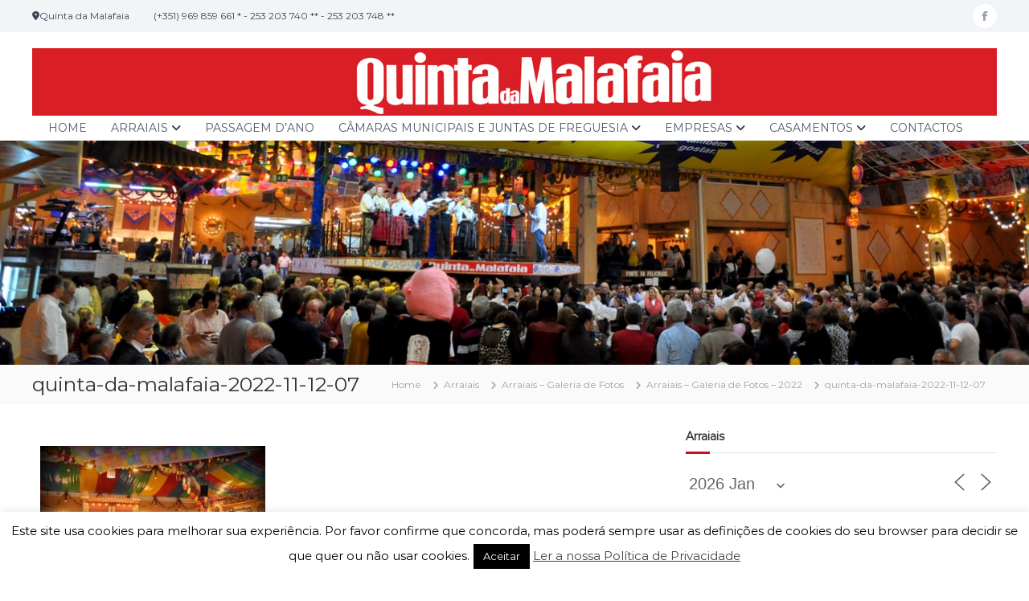

--- FILE ---
content_type: text/html; charset=UTF-8
request_url: https://quintadamalafaia.pt/arraiais/arraiais-galeria-de-fotos/agf-2022/quinta-da-malafaia-2022-11-12-07/
body_size: 28383
content:
<!DOCTYPE html>
<html lang="pt-PT">
<head>
<meta charset="UTF-8">
<meta name="viewport" content="width=device-width, initial-scale=1">
<link rel="profile" href="https://gmpg.org/xfn/11">

<meta name='robots' content='index, follow, max-image-preview:large, max-snippet:-1, max-video-preview:-1'/>
	<style>img:is([sizes="auto" i], [sizes^="auto," i]) {contain-intrinsic-size:3000px 1500px}</style>
	
	<!-- This site is optimized with the Yoast SEO plugin v26.8 - https://yoast.com/product/yoast-seo-wordpress/ -->
	<title>quinta-da-malafaia-2022-11-12-07 - Malafaia</title>
	<link rel="canonical" href="https://quintadamalafaia.pt/arraiais/arraiais-galeria-de-fotos/agf-2022/quinta-da-malafaia-2022-11-12-07/"/>
	<meta property="og:locale" content="pt_PT"/>
	<meta property="og:type" content="article"/>
	<meta property="og:title" content="quinta-da-malafaia-2022-11-12-07 - Malafaia"/>
	<meta property="og:description" content="2022-11-12"/>
	<meta property="og:url" content="https://quintadamalafaia.pt/arraiais/arraiais-galeria-de-fotos/agf-2022/quinta-da-malafaia-2022-11-12-07/"/>
	<meta property="og:site_name" content="Malafaia"/>
	<meta property="article:publisher" content="https://www.facebook.com/quintadamalafaia.pt/"/>
	<meta property="article:modified_time" content="2024-07-26T11:05:50+00:00"/>
	<meta property="og:image" content="https://quintadamalafaia.pt/arraiais/arraiais-galeria-de-fotos/agf-2022/quinta-da-malafaia-2022-11-12-07"/>
	<meta property="og:image:width" content="960"/>
	<meta property="og:image:height" content="721"/>
	<meta property="og:image:type" content="image/jpeg"/>
	<meta name="twitter:card" content="summary_large_image"/>
	<script type="application/ld+json" class="yoast-schema-graph">{"@context":"https://schema.org","@graph":[{"@type":"WebPage","@id":"https://quintadamalafaia.pt/arraiais/arraiais-galeria-de-fotos/agf-2022/quinta-da-malafaia-2022-11-12-07/","url":"https://quintadamalafaia.pt/arraiais/arraiais-galeria-de-fotos/agf-2022/quinta-da-malafaia-2022-11-12-07/","name":"quinta-da-malafaia-2022-11-12-07 - Malafaia","isPartOf":{"@id":"https://quintadamalafaia.pt/#website"},"primaryImageOfPage":{"@id":"https://quintadamalafaia.pt/arraiais/arraiais-galeria-de-fotos/agf-2022/quinta-da-malafaia-2022-11-12-07/#primaryimage"},"image":{"@id":"https://quintadamalafaia.pt/arraiais/arraiais-galeria-de-fotos/agf-2022/quinta-da-malafaia-2022-11-12-07/#primaryimage"},"thumbnailUrl":"https://quintadamalafaia.pt/wp-content/uploads/2024/07/quinta-da-malafaia-2022-11-12-07.jpg","datePublished":"2024-07-26T11:05:26+00:00","dateModified":"2024-07-26T11:05:50+00:00","breadcrumb":{"@id":"https://quintadamalafaia.pt/arraiais/arraiais-galeria-de-fotos/agf-2022/quinta-da-malafaia-2022-11-12-07/#breadcrumb"},"inLanguage":"pt-PT","potentialAction":[{"@type":"ReadAction","target":["https://quintadamalafaia.pt/arraiais/arraiais-galeria-de-fotos/agf-2022/quinta-da-malafaia-2022-11-12-07/"]}]},{"@type":"ImageObject","inLanguage":"pt-PT","@id":"https://quintadamalafaia.pt/arraiais/arraiais-galeria-de-fotos/agf-2022/quinta-da-malafaia-2022-11-12-07/#primaryimage","url":"https://quintadamalafaia.pt/wp-content/uploads/2024/07/quinta-da-malafaia-2022-11-12-07.jpg","contentUrl":"https://quintadamalafaia.pt/wp-content/uploads/2024/07/quinta-da-malafaia-2022-11-12-07.jpg","width":960,"height":721,"caption":"2022-11-12"},{"@type":"BreadcrumbList","@id":"https://quintadamalafaia.pt/arraiais/arraiais-galeria-de-fotos/agf-2022/quinta-da-malafaia-2022-11-12-07/#breadcrumb","itemListElement":[{"@type":"ListItem","position":1,"name":"Início","item":"https://quintadamalafaia.pt/"},{"@type":"ListItem","position":2,"name":"Arraiais","item":"https://quintadamalafaia.pt/arraiais/"},{"@type":"ListItem","position":3,"name":"Arraiais &#8211; Galeria de Fotos","item":"https://quintadamalafaia.pt/arraiais/arraiais-galeria-de-fotos/"},{"@type":"ListItem","position":4,"name":"Arraiais – Galeria de Fotos – 2022","item":"https://quintadamalafaia.pt/arraiais/arraiais-galeria-de-fotos/agf-2022/"},{"@type":"ListItem","position":5,"name":"quinta-da-malafaia-2022-11-12-07"}]},{"@type":"WebSite","@id":"https://quintadamalafaia.pt/#website","url":"https://quintadamalafaia.pt/","name":"Malafaia","description":"O maior arraial minhoto do país","publisher":{"@id":"https://quintadamalafaia.pt/#organization"},"potentialAction":[{"@type":"SearchAction","target":{"@type":"EntryPoint","urlTemplate":"https://quintadamalafaia.pt/?s={search_term_string}"},"query-input":{"@type":"PropertyValueSpecification","valueRequired":true,"valueName":"search_term_string"}}],"inLanguage":"pt-PT"},{"@type":"Organization","@id":"https://quintadamalafaia.pt/#organization","name":"Quinta da Malafaia","url":"https://quintadamalafaia.pt/","logo":{"@type":"ImageObject","inLanguage":"pt-PT","@id":"https://quintadamalafaia.pt/#/schema/logo/image/","url":"https://quintadamalafaia.pt/wp-content/uploads/2017/01/logo_malafaia_b_2017-e1485861591257.png","contentUrl":"https://quintadamalafaia.pt/wp-content/uploads/2017/01/logo_malafaia_b_2017-e1485861591257.png","width":1800,"height":126,"caption":"Quinta da Malafaia"},"image":{"@id":"https://quintadamalafaia.pt/#/schema/logo/image/"},"sameAs":["https://www.facebook.com/quintadamalafaia.pt/"]}]}</script>
	<!-- / Yoast SEO plugin. -->


<link rel='dns-prefetch' href='//widgetlogic.org'/>
<link rel='dns-prefetch' href='//www.googletagmanager.com'/>
<link rel="alternate" type="application/rss+xml" title="Malafaia &raquo; Feed" href="https://quintadamalafaia.pt/feed/"/>
<link rel="alternate" type="application/rss+xml" title="Malafaia &raquo; Feed de comentários" href="https://quintadamalafaia.pt/comments/feed/"/>
<link rel="alternate" type="application/rss+xml" title="Feed de comentários de Malafaia &raquo; quinta-da-malafaia-2022-11-12-07" href="https://quintadamalafaia.pt/arraiais/arraiais-galeria-de-fotos/agf-2022/quinta-da-malafaia-2022-11-12-07/feed/"/>
<script type="text/javascript">//<![CDATA[
window._wpemojiSettings={"baseUrl":"https:\/\/s.w.org\/images\/core\/emoji\/16.0.1\/72x72\/","ext":".png","svgUrl":"https:\/\/s.w.org\/images\/core\/emoji\/16.0.1\/svg\/","svgExt":".svg","source":{"concatemoji":"https:\/\/quintadamalafaia.pt\/wp-includes\/js\/wp-emoji-release.min.js?ver=6.8.3"}};!function(s,n){var o,i,e;function c(e){try{var t={supportTests:e,timestamp:(new Date).valueOf()};sessionStorage.setItem(o,JSON.stringify(t))}catch(e){}}function p(e,t,n){e.clearRect(0,0,e.canvas.width,e.canvas.height),e.fillText(t,0,0);var t=new Uint32Array(e.getImageData(0,0,e.canvas.width,e.canvas.height).data),a=(e.clearRect(0,0,e.canvas.width,e.canvas.height),e.fillText(n,0,0),new Uint32Array(e.getImageData(0,0,e.canvas.width,e.canvas.height).data));return t.every(function(e,t){return e===a[t]})}function u(e,t){e.clearRect(0,0,e.canvas.width,e.canvas.height),e.fillText(t,0,0);for(var n=e.getImageData(16,16,1,1),a=0;a<n.data.length;a++)if(0!==n.data[a])return!1;return!0}function f(e,t,n,a){switch(t){case"flag":return n(e,"\ud83c\udff3\ufe0f\u200d\u26a7\ufe0f","\ud83c\udff3\ufe0f\u200b\u26a7\ufe0f")?!1:!n(e,"\ud83c\udde8\ud83c\uddf6","\ud83c\udde8\u200b\ud83c\uddf6")&&!n(e,"\ud83c\udff4\udb40\udc67\udb40\udc62\udb40\udc65\udb40\udc6e\udb40\udc67\udb40\udc7f","\ud83c\udff4\u200b\udb40\udc67\u200b\udb40\udc62\u200b\udb40\udc65\u200b\udb40\udc6e\u200b\udb40\udc67\u200b\udb40\udc7f");case"emoji":return!a(e,"\ud83e\udedf")}return!1}function g(e,t,n,a){var r="undefined"!=typeof WorkerGlobalScope&&self instanceof WorkerGlobalScope?new OffscreenCanvas(300,150):s.createElement("canvas"),o=r.getContext("2d",{willReadFrequently:!0}),i=(o.textBaseline="top",o.font="600 32px Arial",{});return e.forEach(function(e){i[e]=t(o,e,n,a)}),i}function t(e){var t=s.createElement("script");t.src=e,t.defer=!0,s.head.appendChild(t)}"undefined"!=typeof Promise&&(o="wpEmojiSettingsSupports",i=["flag","emoji"],n.supports={everything:!0,everythingExceptFlag:!0},e=new Promise(function(e){s.addEventListener("DOMContentLoaded",e,{once:!0})}),new Promise(function(t){var n=function(){try{var e=JSON.parse(sessionStorage.getItem(o));if("object"==typeof e&&"number"==typeof e.timestamp&&(new Date).valueOf()<e.timestamp+604800&&"object"==typeof e.supportTests)return e.supportTests}catch(e){}return null}();if(!n){if("undefined"!=typeof Worker&&"undefined"!=typeof OffscreenCanvas&&"undefined"!=typeof URL&&URL.createObjectURL&&"undefined"!=typeof Blob)try{var e="postMessage("+g.toString()+"("+[JSON.stringify(i),f.toString(),p.toString(),u.toString()].join(",")+"));",a=new Blob([e],{type:"text/javascript"}),r=new Worker(URL.createObjectURL(a),{name:"wpTestEmojiSupports"});return void(r.onmessage=function(e){c(n=e.data),r.terminate(),t(n)})}catch(e){}c(n=g(i,f,p,u))}t(n)}).then(function(e){for(var t in e)n.supports[t]=e[t],n.supports.everything=n.supports.everything&&n.supports[t],"flag"!==t&&(n.supports.everythingExceptFlag=n.supports.everythingExceptFlag&&n.supports[t]);n.supports.everythingExceptFlag=n.supports.everythingExceptFlag&&!n.supports.flag,n.DOMReady=!1,n.readyCallback=function(){n.DOMReady=!0}}).then(function(){return e}).then(function(){var e;n.supports.everything||(n.readyCallback(),(e=n.source||{}).concatemoji?t(e.concatemoji):e.wpemoji&&e.twemoji&&(t(e.twemoji),t(e.wpemoji)))}))}((window,document),window._wpemojiSettings);
//]]></script>

<style id='wp-emoji-styles-inline-css' type='text/css'>img.wp-smiley,img.emoji{display:inline!important;border:none!important;box-shadow:none!important;height:1em!important;width:1em!important;margin:0 .07em!important;vertical-align:-.1em!important;background:none!important;padding:0!important}</style>
<link rel='stylesheet' id='wp-block-library-css' href='https://quintadamalafaia.pt/wp-includes/css/dist/block-library/style.min.css?ver=6.8.3' type='text/css' media='all'/>
<style id='wp-block-library-theme-inline-css' type='text/css'>.wp-block-audio :where(figcaption){color:#555;font-size:13px;text-align:center}.is-dark-theme .wp-block-audio :where(figcaption){color:#ffffffa6}.wp-block-audio{margin:0 0 1em}.wp-block-code{border:1px solid #ccc;border-radius:4px;font-family:Menlo,Consolas,monaco,monospace;padding:.8em 1em}.wp-block-embed :where(figcaption){color:#555;font-size:13px;text-align:center}.is-dark-theme .wp-block-embed :where(figcaption){color:#ffffffa6}.wp-block-embed{margin:0 0 1em}.blocks-gallery-caption{color:#555;font-size:13px;text-align:center}.is-dark-theme .blocks-gallery-caption{color:#ffffffa6}:root :where(.wp-block-image figcaption){color:#555;font-size:13px;text-align:center}.is-dark-theme :root :where(.wp-block-image figcaption){color:#ffffffa6}.wp-block-image{margin:0 0 1em}.wp-block-pullquote{border-bottom:4px solid;border-top:4px solid;color:currentColor;margin-bottom:1.75em}.wp-block-pullquote cite,.wp-block-pullquote footer,.wp-block-pullquote__citation{color:currentColor;font-size:.8125em;font-style:normal;text-transform:uppercase}.wp-block-quote{border-left:.25em solid;margin:0 0 1.75em;padding-left:1em}.wp-block-quote cite,.wp-block-quote footer{color:currentColor;font-size:.8125em;font-style:normal;position:relative}.wp-block-quote:where(.has-text-align-right){border-left:none;border-right:.25em solid;padding-left:0;padding-right:1em}.wp-block-quote:where(.has-text-align-center){border:none;padding-left:0}.wp-block-quote.is-large,.wp-block-quote.is-style-large,.wp-block-quote:where(.is-style-plain){border:none}.wp-block-search .wp-block-search__label{font-weight:700}.wp-block-search__button{border:1px solid #ccc;padding:.375em .625em}:where(.wp-block-group.has-background){padding:1.25em 2.375em}.wp-block-separator.has-css-opacity{opacity:.4}.wp-block-separator{border:none;border-bottom:2px solid;margin-left:auto;margin-right:auto}.wp-block-separator.has-alpha-channel-opacity{opacity:1}.wp-block-separator:not(.is-style-wide):not(.is-style-dots){width:100px}.wp-block-separator.has-background:not(.is-style-dots){border-bottom:none;height:1px}.wp-block-separator.has-background:not(.is-style-wide):not(.is-style-dots){height:2px}.wp-block-table{margin:0 0 1em}.wp-block-table td,.wp-block-table th{word-break:normal}.wp-block-table :where(figcaption){color:#555;font-size:13px;text-align:center}.is-dark-theme .wp-block-table :where(figcaption){color:#ffffffa6}.wp-block-video :where(figcaption){color:#555;font-size:13px;text-align:center}.is-dark-theme .wp-block-video :where(figcaption){color:#ffffffa6}.wp-block-video{margin:0 0 1em}:root :where(.wp-block-template-part.has-background){margin-bottom:0;margin-top:0;padding:1.25em 2.375em}</style>
<style id='classic-theme-styles-inline-css' type='text/css'>.wp-block-button__link{color:#fff;background-color:#32373c;border-radius:9999px;box-shadow:none;text-decoration:none;padding:calc(.667em + 2px) calc(1.333em + 2px);font-size:1.125em}.wp-block-file__button{background:#32373c;color:#fff;text-decoration:none}</style>
<link rel='stylesheet' id='wp-components-css' href='https://quintadamalafaia.pt/wp-includes/css/dist/components/style.min.css?ver=6.8.3' type='text/css' media='all'/>
<link rel='stylesheet' id='wp-preferences-css' href='https://quintadamalafaia.pt/wp-includes/css/dist/preferences/style.min.css?ver=6.8.3' type='text/css' media='all'/>
<link rel='stylesheet' id='wp-block-editor-css' href='https://quintadamalafaia.pt/wp-includes/css/dist/block-editor/style.min.css?ver=6.8.3' type='text/css' media='all'/>
<link rel='stylesheet' id='popup-maker-block-library-style-css' href='https://quintadamalafaia.pt/wp-content/plugins/popup-maker/dist/packages/block-library-style.css?ver=dbea705cfafe089d65f1' type='text/css' media='all'/>
<link rel='stylesheet' id='block-widget-css' href='https://quintadamalafaia.pt/wp-content/plugins/widget-logic/block_widget/css/widget.css?ver=1768271672' type='text/css' media='all'/>
<style id='global-styles-inline-css' type='text/css'>:root{--wp--preset--aspect-ratio--square:1;--wp--preset--aspect-ratio--4-3: 4/3;--wp--preset--aspect-ratio--3-4: 3/4;--wp--preset--aspect-ratio--3-2: 3/2;--wp--preset--aspect-ratio--2-3: 2/3;--wp--preset--aspect-ratio--16-9: 16/9;--wp--preset--aspect-ratio--9-16: 9/16;--wp--preset--color--black:#000;--wp--preset--color--cyan-bluish-gray:#abb8c3;--wp--preset--color--white:#fff;--wp--preset--color--pale-pink:#f78da7;--wp--preset--color--vivid-red:#cf2e2e;--wp--preset--color--luminous-vivid-orange:#ff6900;--wp--preset--color--luminous-vivid-amber:#fcb900;--wp--preset--color--light-green-cyan:#7bdcb5;--wp--preset--color--vivid-green-cyan:#00d084;--wp--preset--color--pale-cyan-blue:#8ed1fc;--wp--preset--color--vivid-cyan-blue:#0693e3;--wp--preset--color--vivid-purple:#9b51e0;--wp--preset--gradient--vivid-cyan-blue-to-vivid-purple:linear-gradient(135deg,rgba(6,147,227,1) 0%,#9b51e0 100%);--wp--preset--gradient--light-green-cyan-to-vivid-green-cyan:linear-gradient(135deg,#7adcb4 0%,#00d082 100%);--wp--preset--gradient--luminous-vivid-amber-to-luminous-vivid-orange:linear-gradient(135deg,rgba(252,185,0,1) 0%,rgba(255,105,0,1) 100%);--wp--preset--gradient--luminous-vivid-orange-to-vivid-red:linear-gradient(135deg,rgba(255,105,0,1) 0%,#cf2e2e 100%);--wp--preset--gradient--very-light-gray-to-cyan-bluish-gray:linear-gradient(135deg,#eee 0%,#a9b8c3 100%);--wp--preset--gradient--cool-to-warm-spectrum:linear-gradient(135deg,#4aeadc 0%,#9778d1 20%,#cf2aba 40%,#ee2c82 60%,#fb6962 80%,#fef84c 100%);--wp--preset--gradient--blush-light-purple:linear-gradient(135deg,#ffceec 0%,#9896f0 100%);--wp--preset--gradient--blush-bordeaux:linear-gradient(135deg,#fecda5 0%,#fe2d2d 50%,#6b003e 100%);--wp--preset--gradient--luminous-dusk:linear-gradient(135deg,#ffcb70 0%,#c751c0 50%,#4158d0 100%);--wp--preset--gradient--pale-ocean:linear-gradient(135deg,#fff5cb 0%,#b6e3d4 50%,#33a7b5 100%);--wp--preset--gradient--electric-grass:linear-gradient(135deg,#caf880 0%,#71ce7e 100%);--wp--preset--gradient--midnight:linear-gradient(135deg,#020381 0%,#2874fc 100%);--wp--preset--font-size--small:13px;--wp--preset--font-size--medium:20px;--wp--preset--font-size--large:36px;--wp--preset--font-size--x-large:42px;--wp--preset--spacing--20:.44rem;--wp--preset--spacing--30:.67rem;--wp--preset--spacing--40:1rem;--wp--preset--spacing--50:1.5rem;--wp--preset--spacing--60:2.25rem;--wp--preset--spacing--70:3.38rem;--wp--preset--spacing--80:5.06rem;--wp--preset--shadow--natural:6px 6px 9px rgba(0,0,0,.2);--wp--preset--shadow--deep:12px 12px 50px rgba(0,0,0,.4);--wp--preset--shadow--sharp:6px 6px 0 rgba(0,0,0,.2);--wp--preset--shadow--outlined:6px 6px 0 -3px rgba(255,255,255,1) , 6px 6px rgba(0,0,0,1);--wp--preset--shadow--crisp:6px 6px 0 rgba(0,0,0,1)}:where(.is-layout-flex){gap:.5em}:where(.is-layout-grid){gap:.5em}body .is-layout-flex{display:flex}.is-layout-flex{flex-wrap:wrap;align-items:center}.is-layout-flex > :is(*, div){margin:0}body .is-layout-grid{display:grid}.is-layout-grid > :is(*, div){margin:0}:where(.wp-block-columns.is-layout-flex){gap:2em}:where(.wp-block-columns.is-layout-grid){gap:2em}:where(.wp-block-post-template.is-layout-flex){gap:1.25em}:where(.wp-block-post-template.is-layout-grid){gap:1.25em}.has-black-color{color:var(--wp--preset--color--black)!important}.has-cyan-bluish-gray-color{color:var(--wp--preset--color--cyan-bluish-gray)!important}.has-white-color{color:var(--wp--preset--color--white)!important}.has-pale-pink-color{color:var(--wp--preset--color--pale-pink)!important}.has-vivid-red-color{color:var(--wp--preset--color--vivid-red)!important}.has-luminous-vivid-orange-color{color:var(--wp--preset--color--luminous-vivid-orange)!important}.has-luminous-vivid-amber-color{color:var(--wp--preset--color--luminous-vivid-amber)!important}.has-light-green-cyan-color{color:var(--wp--preset--color--light-green-cyan)!important}.has-vivid-green-cyan-color{color:var(--wp--preset--color--vivid-green-cyan)!important}.has-pale-cyan-blue-color{color:var(--wp--preset--color--pale-cyan-blue)!important}.has-vivid-cyan-blue-color{color:var(--wp--preset--color--vivid-cyan-blue)!important}.has-vivid-purple-color{color:var(--wp--preset--color--vivid-purple)!important}.has-black-background-color{background-color:var(--wp--preset--color--black)!important}.has-cyan-bluish-gray-background-color{background-color:var(--wp--preset--color--cyan-bluish-gray)!important}.has-white-background-color{background-color:var(--wp--preset--color--white)!important}.has-pale-pink-background-color{background-color:var(--wp--preset--color--pale-pink)!important}.has-vivid-red-background-color{background-color:var(--wp--preset--color--vivid-red)!important}.has-luminous-vivid-orange-background-color{background-color:var(--wp--preset--color--luminous-vivid-orange)!important}.has-luminous-vivid-amber-background-color{background-color:var(--wp--preset--color--luminous-vivid-amber)!important}.has-light-green-cyan-background-color{background-color:var(--wp--preset--color--light-green-cyan)!important}.has-vivid-green-cyan-background-color{background-color:var(--wp--preset--color--vivid-green-cyan)!important}.has-pale-cyan-blue-background-color{background-color:var(--wp--preset--color--pale-cyan-blue)!important}.has-vivid-cyan-blue-background-color{background-color:var(--wp--preset--color--vivid-cyan-blue)!important}.has-vivid-purple-background-color{background-color:var(--wp--preset--color--vivid-purple)!important}.has-black-border-color{border-color:var(--wp--preset--color--black)!important}.has-cyan-bluish-gray-border-color{border-color:var(--wp--preset--color--cyan-bluish-gray)!important}.has-white-border-color{border-color:var(--wp--preset--color--white)!important}.has-pale-pink-border-color{border-color:var(--wp--preset--color--pale-pink)!important}.has-vivid-red-border-color{border-color:var(--wp--preset--color--vivid-red)!important}.has-luminous-vivid-orange-border-color{border-color:var(--wp--preset--color--luminous-vivid-orange)!important}.has-luminous-vivid-amber-border-color{border-color:var(--wp--preset--color--luminous-vivid-amber)!important}.has-light-green-cyan-border-color{border-color:var(--wp--preset--color--light-green-cyan)!important}.has-vivid-green-cyan-border-color{border-color:var(--wp--preset--color--vivid-green-cyan)!important}.has-pale-cyan-blue-border-color{border-color:var(--wp--preset--color--pale-cyan-blue)!important}.has-vivid-cyan-blue-border-color{border-color:var(--wp--preset--color--vivid-cyan-blue)!important}.has-vivid-purple-border-color{border-color:var(--wp--preset--color--vivid-purple)!important}.has-vivid-cyan-blue-to-vivid-purple-gradient-background{background:var(--wp--preset--gradient--vivid-cyan-blue-to-vivid-purple)!important}.has-light-green-cyan-to-vivid-green-cyan-gradient-background{background:var(--wp--preset--gradient--light-green-cyan-to-vivid-green-cyan)!important}.has-luminous-vivid-amber-to-luminous-vivid-orange-gradient-background{background:var(--wp--preset--gradient--luminous-vivid-amber-to-luminous-vivid-orange)!important}.has-luminous-vivid-orange-to-vivid-red-gradient-background{background:var(--wp--preset--gradient--luminous-vivid-orange-to-vivid-red)!important}.has-very-light-gray-to-cyan-bluish-gray-gradient-background{background:var(--wp--preset--gradient--very-light-gray-to-cyan-bluish-gray)!important}.has-cool-to-warm-spectrum-gradient-background{background:var(--wp--preset--gradient--cool-to-warm-spectrum)!important}.has-blush-light-purple-gradient-background{background:var(--wp--preset--gradient--blush-light-purple)!important}.has-blush-bordeaux-gradient-background{background:var(--wp--preset--gradient--blush-bordeaux)!important}.has-luminous-dusk-gradient-background{background:var(--wp--preset--gradient--luminous-dusk)!important}.has-pale-ocean-gradient-background{background:var(--wp--preset--gradient--pale-ocean)!important}.has-electric-grass-gradient-background{background:var(--wp--preset--gradient--electric-grass)!important}.has-midnight-gradient-background{background:var(--wp--preset--gradient--midnight)!important}.has-small-font-size{font-size:var(--wp--preset--font-size--small)!important}.has-medium-font-size{font-size:var(--wp--preset--font-size--medium)!important}.has-large-font-size{font-size:var(--wp--preset--font-size--large)!important}.has-x-large-font-size{font-size:var(--wp--preset--font-size--x-large)!important}:where(.wp-block-post-template.is-layout-flex){gap:1.25em}:where(.wp-block-post-template.is-layout-grid){gap:1.25em}:where(.wp-block-columns.is-layout-flex){gap:2em}:where(.wp-block-columns.is-layout-grid){gap:2em}:root :where(.wp-block-pullquote){font-size:1.5em;line-height:1.6}</style>
<link rel='stylesheet' id='dashicons-css' href='https://quintadamalafaia.pt/wp-includes/css/dashicons.min.css?ver=6.8.3' type='text/css' media='all'/>
<link rel='stylesheet' id='admin-bar-css' href='https://quintadamalafaia.pt/wp-includes/css/admin-bar.min.css?ver=6.8.3' type='text/css' media='all'/>
<style id='admin-bar-inline-css' type='text/css'>#p404RedirectChart .canvasjs-chart-credit{display:none!important}#p404RedirectChart canvas{border-radius:6px}.p404-redirect-adminbar-weekly-title{font-weight:bold;font-size:14px;color:#fff;margin-bottom:6px}#wpadminbar #wp-admin-bar-p404_free_top_button .ab-icon:before{content:"\f103";color:#dc3545;top:3px}#wp-admin-bar-p404_free_top_button .ab-item{min-width:80px!important;padding:0!important}.p404-redirect-adminbar-dropdown-wrap{min-width:0;padding:0;position:static!important}#wpadminbar #wp-admin-bar-p404_free_top_button_dropdown{position:static!important}#wpadminbar #wp-admin-bar-p404_free_top_button_dropdown .ab-item{padding:0!important;margin:0!important}.p404-redirect-dropdown-container{min-width:340px;padding:18px 18px 12px 18px;background:#23282d!important;color:#fff;border-radius:12px;box-shadow:0 8px 32px rgba(0,0,0,.25);margin-top:10px;position:relative!important;z-index:999999!important;display:block!important;border:1px solid #444}#wpadminbar #wp-admin-bar-p404_free_top_button .p404-redirect-dropdown-container{display:none!important}#wpadminbar #wp-admin-bar-p404_free_top_button:hover .p404-redirect-dropdown-container{display:block!important}#wpadminbar #wp-admin-bar-p404_free_top_button:hover #wp-admin-bar-p404_free_top_button_dropdown .p404-redirect-dropdown-container{display:block!important}.p404-redirect-card{background:#2c3338;border-radius:8px;padding:18px 18px 12px 18px;box-shadow:0 2px 8px rgba(0,0,0,.07);display:flex;flex-direction:column;align-items:flex-start;border:1px solid #444}.p404-redirect-btn{display:inline-block;background:#dc3545;color:#fff!important;font-weight:bold;padding:5px 22px;border-radius:8px;text-decoration:none;font-size:17px;transition:background .2s , box-shadow .2s;margin-top:8px;box-shadow:0 2px 8px rgba(220,53,69,.15);text-align:center;line-height:1.6}.p404-redirect-btn:hover{background:#c82333;color:#fff!important;box-shadow:0 4px 16px rgba(220,53,69,.25)}#wpadminbar .ab-top-menu>li:hover>.ab-item,#wpadminbar .ab-top-menu>li.hover>.ab-item{z-index:auto}#wpadminbar #wp-admin-bar-p404_free_top_button:hover>.ab-item{z-index:999998!important}</style>
<link rel='stylesheet' id='contact-form-7-css' href='https://quintadamalafaia.pt/wp-content/plugins/contact-form-7/includes/css/styles.css?ver=6.1.4' type='text/css' media='all'/>
<link rel='stylesheet' id='cookie-law-info-css' href='https://quintadamalafaia.pt/wp-content/plugins/cookie-law-info/legacy/public/css/cookie-law-info-public.css?ver=3.3.9.1' type='text/css' media='all'/>
<link rel='stylesheet' id='cookie-law-info-gdpr-css' href='https://quintadamalafaia.pt/wp-content/plugins/cookie-law-info/legacy/public/css/cookie-law-info-gdpr.css?ver=3.3.9.1' type='text/css' media='all'/>
<link rel='stylesheet' id='events-manager-css' href='https://quintadamalafaia.pt/wp-content/plugins/events-manager/includes/css/events-manager.min.css?ver=7.2.3.1' type='text/css' media='all'/>
<link rel='stylesheet' id='cff-css' href='https://quintadamalafaia.pt/wp-content/plugins/custom-facebook-feed/assets/css/cff-style.min.css?ver=4.3.4' type='text/css' media='all'/>
<link rel='stylesheet' id='sb-font-awesome-css' href='https://quintadamalafaia.pt/wp-content/plugins/custom-facebook-feed/assets/css/font-awesome.min.css?ver=4.7.0' type='text/css' media='all'/>
<link rel='stylesheet' id='font-awesome-4-css' href='https://quintadamalafaia.pt/wp-content/themes/flash/css/v4-shims.min.css?ver=4.7.0' type='text/css' media='all'/>
<link rel='stylesheet' id='font-awesome-all-css' href='https://quintadamalafaia.pt/wp-content/themes/flash/css/all.min.css?ver=6.7.2' type='text/css' media='all'/>
<link rel='stylesheet' id='font-awesome-solid-css' href='https://quintadamalafaia.pt/wp-content/themes/flash/css/solid.min.css?ver=6.7.2' type='text/css' media='all'/>
<link rel='stylesheet' id='font-awesome-regular-css' href='https://quintadamalafaia.pt/wp-content/themes/flash/css/regular.min.css?ver=6.7.2' type='text/css' media='all'/>
<link rel='stylesheet' id='font-awesome-brands-css' href='https://quintadamalafaia.pt/wp-content/themes/flash/css/brands.min.css?ver=6.7.2' type='text/css' media='all'/>
<link rel='stylesheet' id='flash-style-css' href='https://quintadamalafaia.pt/wp-content/themes/flash/style.css?ver=6.8.3' type='text/css' media='all'/>
<style id='flash-style-inline-css' type='text/css'>body{background-color:#fff}#site-navigation ul li:hover>a,#site-navigation ul li.current-menu-item>a,#site-navigation ul li.current_page_item>a,#site-navigation ul li.current_page_ancestor>a,#site-navigation ul li.current-menu-ancestor>a,#site-navigation ul.sub-menu li:hover>a,#site-navigation ul li ul.sub-menu li.menu-item-has-children ul li:hover>a,#site-navigation ul li ul.sub-menu li.menu-item-has-children:hover>.menu-item,body.transparent #masthead .header-bottom #site-navigation ul li:hover>.menu-item,body.transparent #masthead .header-bottom #site-navigation ul li:hover>a,body.transparent #masthead .header-bottom #site-navigation ul.sub-menu li:hover>a,body.transparent #masthead .header-bottom #site-navigation ul.sub-menu li.menu-item-has-children ul li:hover>a,body.transparent.header-sticky #masthead-sticky-wrapper #masthead .header-bottom #site-navigation ul.sub-menu li>a:hover,.tg-service-widget .service-title-wrap a:hover,.tg-service-widget .service-more,.feature-product-section .button-group button:hover,.fun-facts-section .fun-facts-icon-wrap,.fun-facts-section .tg-fun-facts-widget.tg-fun-facts-layout-2 .counter-wrapper,.blog-section .tg-blog-widget-layout-2 .blog-content .read-more-container .read-more a,footer.footer-layout #top-footer .widget-title::first-letter,footer.footer-layout #top-footer .widget ul li a:hover,footer.footer-layout #bottom-footer .copyright .copyright-text a:hover,footer.footer-layout #bottom-footer .footer-menu ul li a:hover,.archive #primary .entry-content-block h2.entry-title a:hover,.blog #primary .entry-content-block h2.entry-title a:hover,#secondary .widget ul li a:hover,.woocommerce-Price-amount.amount,.team-wrapper .team-content-wrapper .team-social a:hover,.testimonial-container .testimonial-wrapper .testimonial-slide .testominial-content-wrapper .testimonial-icon,.footer-menu li a:hover,.tg-feature-product-filter-layout .button.is-checked:hover,.testimonial-container .testimonial-icon,#site-navigation ul li.menu-item-has-children:hover>.sub-toggle,#secondary .widget ul li a,#comments .comment-list article.comment-body .reply a,.tg-slider-widget .btn-wrapper a{color:#f54337}.feature-product-section .tg-feature-product-layout-2 .tg-container .tg-column-wrapper .tg-feature-product-widget .featured-image-desc,#respond #commentform .form-submit input:hover,.blog-section .tg-blog-widget-layout-1 .tg-blog-widget:hover,#scroll-up,.header-bottom .search-wrap .search-box .searchform .btn:hover,.header-bottom .cart-wrap .flash-cart-views a span,body.transparent #masthead .header-bottom #site-navigation ul li a::before,.tg-slider-widget.slider-dark .btn-wrapper a:hover,.section-title:after,.about-section .about-content-wrapper .btn-wrapper a,.tg-service-widget .service-icon-wrap,.team-wrapper .team-content-wrapper .team-designation:after,.call-to-action-section .btn-wrapper a:hover,.blog-section .tg-blog-widget-layout-1:hover,.blog-section .tg-blog-widget-layout-2 .post-image .entry-date,.blog-section .tg-blog-widget-layout-2 .blog-content .post-readmore,.pricing-table-section .tg-pricing-table-widget:hover,.pricing-table-section .tg-pricing-table-widget.tg-pricing-table-layout-2 .pricing,.pricing-table-section .tg-pricing-table-widget.tg-pricing-table-layout-2 .btn-wrapper a,footer.footer-layout #top-footer .widget_tag_cloud .tagcloud a:hover,#secondary .widget-title:after,#secondary .searchform .btn:hover,#primary .searchform .btn:hover,#respond #commentform .form-submit input,.woocommerce ul.products li.product .onsale,.woocommerce ul.products li.product .button,.woocommerce #respond input#submit.alt,.woocommerce a.button.alt,.woocommerce button.button.alt,.woocommerce input.button.alt,.added_to_cart.wc-forward,.testimonial-container .swiper-pagination.testimonial-pager .swiper-pagination-bullet:hover,.testimonial-container .swiper-pagination.testimonial-pager .swiper-pagination-bullet.swiper-pagination-bullet-active,.header-bottom .searchform .btn,.navigation .nav-links a:hover,.bttn:hover,button,input[type="button"]:hover,input[type="reset"]:hover,input[type="submit"]:hover,.tg-slider-widget .btn-wrapper a:hover{background-color:#f54337}body.transparent.header-sticky #masthead-sticky-wrapper #masthead .header-bottom .search-wrap .search-icon:hover,body.transparent #masthead .header-bottom .search-wrap .search-icon:hover,.header-bottom .search-wrap .search-icon:hover,#comments .comment-list article.comment-body .reply a::before,.tg-slider-widget .btn-wrapper a,.tg-slider-widget .btn-wrapper a:hover{border-color:#f54337}body.transparent.header-sticky #masthead-sticky-wrapper.is-sticky #masthead .header-bottom #site-navigation ul li.current-flash-item a,#site-navigation ul li.current-flash-item a,body.transparent.header-sticky #masthead-sticky-wrapper #masthead .header-bottom .search-wrap .search-icon:hover,body.transparent #masthead .header-bottom .search-wrap .search-icon:hover,.header-bottom .search-wrap .search-icon:hover{color:#f54337}.tg-slider-widget.slider-dark .btn-wrapper a:hover,.call-to-action-section .btn-wrapper a:hover,footer.footer-layout #top-footer .widget_tag_cloud .tagcloud a:hover{border-color:#f54337}body.transparent.header-sticky #masthead-sticky-wrapper #masthead .header-bottom #site-navigation ul li:hover>a,body.transparent #masthead .header-bottom #site-navigation ul li:hover .sub-toggle{color:#f54337}.tg-service-widget .service-icon-wrap:after{border-top-color:#f54337}.feature-product-section .tg-feature-product-widget .featured-image-desc::before,.blog-section .row:nth-child(odd) .tg-blog-widget:hover .post-image::before,.blog-section .row:nth-child(2n) .tg-blog-widget:hover .post-image::before{border-right-color:#f54337}.feature-product-section .tg-feature-product-widget .featured-image-desc::before,.blog-section .row:nth-child(odd) .tg-blog-widget:hover .post-image::before,footer.footer-layout #top-footer .widget-title{border-left-color:#f54337}.tg-slider-widget .swiper-button-next::before,.tg-slider-widget .swiper-button-prev::before,.tg-slider-widget .caption-title,.section-title-wrapper .section-title,.tg-service-widget .service-title-wrap a ,.team-wrapper .team-content-wrapper .team-title a,.testimonial-container .testimonial-wrapper .testimonial-slide .testimonial-client-detail .client-detail-block .testimonial-title,.blog-section .row:nth-child(odd) .blog-content .entry-title a,.blog-section .row:nth-child(even) .blog-content .entry-title a,.blog-section .tg-blog-widget:hover .blog-content .entry-title a:hover,.blog-section .tg-blog-widget-layout-2 .tg-blog-widget:hover .blog-content .entry-title a,.pricing-table-section .tg-pricing-table-widget .pricing-table-title ,.pricing-table-section .tg-pricing-table-widget .pricing,.pricing-table-section .tg-pricing-table-widget .btn-wrapper a,.pricing-table-section .tg-pricing-table-widget.standard .popular-batch,.single-post #primary .author-description .author-description-block .author-title,.section-title-wrapper .section-title,.tg-service-widget .service-title-wrap a,.tg-service-widget .service-title-wrap a,.blog-section .tg-blog-widget-layout-2 .entry-title a,.entry-content-block .entry-title a,.blog #primary .entry-content-block .entry-content,.breadcrumb-trail.breadcrumbs .trail-title,#secondary .widget-title,#secondary .widget ul li,.archive #primary .entry-content-block .entry-content,.entry-content, .entry-summary,#comments .comments-title,#comments .comment-list article.comment-body .comment-content,.comment-reply-title,.search .entry-title a,.section-title,.blog-section .row:nth-child(odd) .entry-summary,.blog-section .row:nth-child(even) .entry-summary,.blog-wrapper .entry-title a,.tg-blog-widget-layout-3 .entry-title a,.feature-product-section .tg-feature-product-widget .feature-title-wrap a,.team-wrapper .team-title,.testimonial-container .testimonial-content{color:#333}.header-bottom .search-wrap .search-box .searchform .btn,.testimonial-container .swiper-pagination.testimonial-pager .swiper-pagination-bullet{background-color:#333}.feature-product-section .tg-feature-product-layout-2 .tg-container .tg-column-wrapper .tg-feature-product-widget .featured-image-desc::before{border-right-color:#333}.tg-service-widget .service-content-wrap,.section-title-wrapper .section-description,.team-wrapper .team-content-wrapper .team-content,.testimonial-container .testimonial-wrapper .testimonial-slide .testominial-content-wrapper .testimonial-content, button, input, select, textarea,.entry-meta a,.cat-links a,.entry-footer a,.entry-meta span,.single .entry-content-block .entry-footer span a,.single .entry-content-block .entry-footer span,#comments .comment-list article.comment-body .comment-metadata a,#comments .comment-list article.comment-body .comment-author,#respond #commentform p,.testimonial-container .testimonial-degicnation,.fun-facts-section .fun-facts-title-wrap,.blog-section .row:nth-child(odd) .entry-meta a,.blog-section .row:nth-child(even) .entry-meta a,.tg-blog-widget-layout-2 .read-more-container .entry-author a,.blog-section .tg-blog-widget-layout-2 .read-more-container .entry-author,.tg-slider-widget .caption-desc {color:#777}@media (max-width:980px){#site-navigation ul li.menu-item-has-children .sub-toggle{background-color:#f54337}}@media screen and (min-width:56.875em){.main-navigation li:hover>a,.main-navigation li.focus>a{color:#f54337}.main-navigation ul ul,.main-navigation ul ul li{border-color:rgba(51,51,51,.2)}.main-navigation ul ul:before{border-top-color:rgba(51,51,51,.2);border-bottom-color:rgba(51,51,51,.2)}}#site-navigation ul li:hover>a,#site-navigation ul li.current-menu-item>a,#site-navigation ul li.current_page_item>a,#site-navigation ul li.current_page_ancestor>a,#site-navigation ul li.current-menu-ancestor>a,#site-navigation ul.sub-menu li:hover>a,#site-navigation ul li ul.sub-menu li.menu-item-has-children ul li:hover>a,#site-navigation ul li ul.sub-menu li.menu-item-has-children:hover>.menu-item,body.transparent #masthead .header-bottom #site-navigation ul li:hover>.menu-item,body.transparent #masthead .header-bottom #site-navigation ul li:hover>a,body.transparent #masthead .header-bottom #site-navigation ul.sub-menu li:hover>a,body.transparent #masthead .header-bottom #site-navigation ul.sub-menu li.menu-item-has-children ul li:hover>a,body.transparent.header-sticky #masthead-sticky-wrapper #masthead .header-bottom #site-navigation ul.sub-menu li>a:hover,.tg-service-widget .service-title-wrap a:hover,.tg-service-widget .service-more,.feature-product-section .button-group button:hover,.fun-facts-section .fun-facts-icon-wrap,.fun-facts-section .tg-fun-facts-widget.tg-fun-facts-layout-2 .counter-wrapper,.blog-section .tg-blog-widget-layout-2 .blog-content .read-more-container .read-more a,footer.footer-layout #top-footer .widget-title::first-letter,footer.footer-layout #top-footer .widget ul li a:hover,footer.footer-layout #bottom-footer .copyright .copyright-text a:hover,footer.footer-layout #bottom-footer .footer-menu ul li a:hover,.archive #primary .entry-content-block h2.entry-title a:hover,.blog #primary .entry-content-block h2.entry-title a:hover,#secondary .widget ul li a:hover,.woocommerce-Price-amount.amount,.team-wrapper .team-content-wrapper .team-social a:hover,.testimonial-container .testimonial-wrapper .testimonial-slide .testominial-content-wrapper .testimonial-icon,.footer-menu li a:hover,.tg-feature-product-filter-layout .button.is-checked:hover,.testimonial-container .testimonial-icon,#site-navigation ul li.menu-item-has-children:hover>.sub-toggle,.woocommerce-error::before,.woocommerce-info::before,.woocommerce-message::before,#primary .post .entry-content-block .entry-meta a:hover,#primary .post .entry-content-block .entry-meta span:hover,.entry-meta span:hover a,.post .entry-content-block .entry-footer span a:hover,#secondary .widget ul li a,#comments .comment-list article.comment-body .reply a,.tg-slider-widget .btn-wrapper a,.entry-content a,.related-posts-wrapper .entry-title a:hover,.related-posts-wrapper .entry-meta>span a:hover{color:#ce0b21}.blog-section .tg-blog-widget-layout-1 .tg-blog-widget:hover,#scroll-up,.header-bottom .search-wrap .search-box .searchform .btn:hover,.header-bottom .cart-wrap .flash-cart-views a span,body.transparent #masthead .header-bottom #site-navigation ul li a::before,.tg-slider-widget.slider-dark .btn-wrapper a:hover,.section-title:after,.about-section .about-content-wrapper .btn-wrapper a,.tg-service-widget .service-icon-wrap,.team-wrapper .team-content-wrapper .team-designation:after,.call-to-action-section .btn-wrapper a:hover,.blog-section .tg-blog-widget-layout-1:hover,.blog-section .tg-blog-widget-layout-2 .post-image .entry-date,.blog-section .tg-blog-widget-layout-2 .blog-content .post-readmore,.pricing-table-section .tg-pricing-table-widget:hover,.pricing-table-section .tg-pricing-table-widget.tg-pricing-table-layout-2 .pricing,.pricing-table-section .tg-pricing-table-widget.tg-pricing-table-layout-2 .btn-wrapper a,footer.footer-layout #top-footer .widget_tag_cloud .tagcloud a:hover,#secondary .widget-title:after,#secondary .searchform .btn:hover,#primary .searchform .btn:hover,#respond #commentform .form-submit input,.woocommerce span.onsale,.woocommerce ul.products li.product .onsale,.woocommerce ul.products li.product .button,.woocommerce #respond input#submit.alt,.woocommerce a.button.alt,.woocommerce button.button.alt,.woocommerce input.button.alt,.added_to_cart.wc-forward,.testimonial-container .swiper-pagination.testimonial-pager .swiper-pagination-bullet:hover,.testimonial-container .swiper-pagination.testimonial-pager .swiper-pagination-bullet.swiper-pagination-bullet-active,.header-bottom .searchform .btn,.navigation .nav-links a:hover,.bttn:hover,button,input[type="button"]:hover,input[type="reset"]:hover,input[type="submit"]:hover,.tg-slider-widget .btn-wrapper a:hover{background-color:#ce0b21}.feature-product-section .tg-feature-product-layout-2 .tg-container .tg-column-wrapper .tg-feature-product-widget .featured-image-desc,.tg-team-widget.tg-team-layout-3 .team-wrapper .team-img .team-social{background-color:rgba(206,11,33,.8)}#respond #commentform .form-submit input:hover{background-color:#ba000d}.tg-slider-widget.slider-dark .btn-wrapper a:hover,.call-to-action-section .btn-wrapper a:hover,footer.footer-layout #top-footer .widget_tag_cloud .tagcloud a:hover,.woocommerce-error,.woocommerce-info,.woocommerce-message,#comments .comment-list article.comment-body .reply a::before,.tg-slider-widget .btn-wrapper a,.tg-slider-widget .btn-wrapper a:hover{border-color:#ce0b21}body.transparent.header-sticky #masthead-sticky-wrapper.is-sticky #site-navigation ul li.current-flash-item a,#site-navigation ul li.current-flash-item a,body.transparent.header-sticky #masthead-sticky-wrapper #site-navigation ul li:hover>a,body.transparent #site-navigation ul li:hover .sub-toggle{color:#ce0b21}.tg-service-widget .service-icon-wrap:after{border-top-color:#ce0b21}body.transparent.header-sticky #masthead-sticky-wrapper .search-wrap .search-icon:hover,body.transparent .search-wrap .search-icon:hover,.header-bottom .search-wrap .search-icon:hover{border-color:#ce0b21}body.transparent.header-sticky #masthead-sticky-wrapper .search-wrap .search-icon:hover,body.transparent #masthead .header-bottom .search-wrap .search-icon:hover,.header-bottom .search-wrap .search-icon:hover,.breadcrumb-trail.breadcrumbs .trail-items li:first-child span:hover,.breadcrumb-trail.breadcrumbs .trail-items li span:hover a{color:#ce0b21}.woocommerce ul.products li.product .button:hover,.woocommerce #respond input#submit.alt:hover,.woocommerce a.button.alt:hover,.woocommerce button.button.alt:hover,.woocommerce input.button.alt:hover,.added_to_cart.wc-forward:hover{background-color:#ba000d}#preloader-background span{background-color:#ba000d}#preloader-background span{--primary-color:#ba000d}.feature-product-section .tg-feature-product-widget .featured-image-desc::before,.blog-section .row:nth-child(odd) .tg-blog-widget:hover .post-image::before{border-right-color:#ce0b21}.feature-product-section .tg-feature-product-widget .featured-image-desc::before,.blog-section .row:nth-child(odd) .tg-blog-widget:hover .post-image::before,footer.footer-layout #top-footer .widget-title,.blog-section .row:nth-child(2n) .tg-blog-widget:hover .post-image::before{border-left-color:#ce0b21}.blog-section .tg-blog-widget-layout-2 .entry-title a:hover,.blog-section .tg-blog-widget-layout-2 .tg-blog-widget:hover .blog-content .entry-title a:hover,.tg-blog-widget-layout-2 .read-more-container .entry-author:hover a,.tg-blog-widget-layout-2 .read-more-container .entry-author:hover,.blog-section .tg-blog-widget-layout-2 .read-more-container .read-more:hover a{color:#ba000d}.tg-service-widget .service-more:hover{color:#ba000d}@media (max-width:980px){#site-navigation ul li.menu-item-has-children span.sub-toggle{background-color:#ce0b21}}@media screen and (min-width:56.875em){.main-navigation li:hover>a,.main-navigation li.focus>a{color:#ce0b21}}.site-branding{margin:0 auto 0 0}.site-branding .site-title,.site-description{clip:rect(1px,1px,1px,1px);position:absolute!important;height:1px;width:1px;overflow:hidden}.logo .logo-text{padding:0}</style>
<link rel='stylesheet' id='responsive-css' href='https://quintadamalafaia.pt/wp-content/themes/flash/css/responsive.min.css?ver=6.8.3' type='text/css' media=''/>
<link rel='stylesheet' id='slb_core-css' href='https://quintadamalafaia.pt/wp-content/plugins/simple-lightbox/client/css/app.css?ver=2.9.4' type='text/css' media='all'/>
<link rel='stylesheet' id='popup-maker-site-css' href='//quintadamalafaia.pt/wp-content/uploads/pum/pum-site-styles.css?generated=1768910905&#038;ver=1.21.5' type='text/css' media='all'/>
<script type="text/javascript" src="https://quintadamalafaia.pt/wp-includes/js/tinymce/tinymce.min.js?ver=49110-20250317" id="wp-tinymce-root-js"></script>
<script type="text/javascript" src="https://quintadamalafaia.pt/wp-includes/js/tinymce/plugins/compat3x/plugin.min.js?ver=49110-20250317" id="wp-tinymce-js"></script>
<script type="text/javascript" src="https://quintadamalafaia.pt/wp-includes/js/jquery/jquery.min.js?ver=3.7.1" id="jquery-core-js"></script>
<script type="text/javascript" src="https://quintadamalafaia.pt/wp-includes/js/jquery/jquery-migrate.min.js?ver=3.4.1" id="jquery-migrate-js"></script>
<script type="text/javascript" id="cookie-law-info-js-extra">//<![CDATA[
var Cli_Data={"nn_cookie_ids":[],"cookielist":[],"non_necessary_cookies":[],"ccpaEnabled":"","ccpaRegionBased":"","ccpaBarEnabled":"","strictlyEnabled":["necessary","obligatoire"],"ccpaType":"gdpr","js_blocking":"","custom_integration":"","triggerDomRefresh":"","secure_cookies":""};var cli_cookiebar_settings={"animate_speed_hide":"500","animate_speed_show":"500","background":"#fff","border":"#444","border_on":"","button_1_button_colour":"#000","button_1_button_hover":"#000000","button_1_link_colour":"#fff","button_1_as_button":"1","button_1_new_win":"","button_2_button_colour":"#333","button_2_button_hover":"#292929","button_2_link_colour":"#444","button_2_as_button":"","button_2_hidebar":"1","button_3_button_colour":"#000","button_3_button_hover":"#000000","button_3_link_colour":"#fff","button_3_as_button":"1","button_3_new_win":"","button_4_button_colour":"#000","button_4_button_hover":"#000000","button_4_link_colour":"#fff","button_4_as_button":"1","button_7_button_colour":"#61a229","button_7_button_hover":"#4e8221","button_7_link_colour":"#fff","button_7_as_button":"1","button_7_new_win":"","font_family":"inherit","header_fix":"","notify_animate_hide":"1","notify_animate_show":"","notify_div_id":"#cookie-law-info-bar","notify_position_horizontal":"right","notify_position_vertical":"bottom","scroll_close":"","scroll_close_reload":"","accept_close_reload":"","reject_close_reload":"","showagain_tab":"","showagain_background":"#fff","showagain_border":"#000","showagain_div_id":"#cookie-law-info-again","showagain_x_position":"100px","text":"#000","show_once_yn":"","show_once":"10000","logging_on":"","as_popup":"","popup_overlay":"1","bar_heading_text":"","cookie_bar_as":"banner","popup_showagain_position":"bottom-right","widget_position":"left"};var log_object={"ajax_url":"https:\/\/quintadamalafaia.pt\/wp-admin\/admin-ajax.php"};
//]]></script>
<script type="text/javascript" src="https://quintadamalafaia.pt/wp-content/plugins/cookie-law-info/legacy/public/js/cookie-law-info-public.js?ver=3.3.9.1" id="cookie-law-info-js"></script>
<script type="text/javascript" src="https://quintadamalafaia.pt/wp-includes/js/jquery/ui/core.min.js?ver=1.13.3" id="jquery-ui-core-js"></script>
<script type="text/javascript" src="https://quintadamalafaia.pt/wp-includes/js/jquery/ui/mouse.min.js?ver=1.13.3" id="jquery-ui-mouse-js"></script>
<script type="text/javascript" src="https://quintadamalafaia.pt/wp-includes/js/jquery/ui/sortable.min.js?ver=1.13.3" id="jquery-ui-sortable-js"></script>
<script type="text/javascript" src="https://quintadamalafaia.pt/wp-includes/js/jquery/ui/datepicker.min.js?ver=1.13.3" id="jquery-ui-datepicker-js"></script>
<script type="text/javascript" id="jquery-ui-datepicker-js-after">//<![CDATA[
jQuery(function(jQuery){jQuery.datepicker.setDefaults({"closeText":"Fechar","currentText":"Hoje","monthNames":["Janeiro","Fevereiro","Mar\u00e7o","Abril","Maio","Junho","Julho","Agosto","Setembro","Outubro","Novembro","Dezembro"],"monthNamesShort":["Jan","Fev","Mar","Abr","Mai","Jun","Jul","Ago","Set","Out","Nov","Dez"],"nextText":"Seguinte","prevText":"Anterior","dayNames":["Domingo","Segunda-feira","Ter\u00e7a-feira","Quarta-feira","Quinta-feira","Sexta-feira","S\u00e1bado"],"dayNamesShort":["Dom","Seg","Ter","Qua","Qui","Sex","S\u00e1b"],"dayNamesMin":["D","S","T","Q","Q","S","S"],"dateFormat":"d MM yy","firstDay":1,"isRTL":false});});
//]]></script>
<script type="text/javascript" src="https://quintadamalafaia.pt/wp-includes/js/jquery/ui/resizable.min.js?ver=1.13.3" id="jquery-ui-resizable-js"></script>
<script type="text/javascript" src="https://quintadamalafaia.pt/wp-includes/js/jquery/ui/draggable.min.js?ver=1.13.3" id="jquery-ui-draggable-js"></script>
<script type="text/javascript" src="https://quintadamalafaia.pt/wp-includes/js/jquery/ui/controlgroup.min.js?ver=1.13.3" id="jquery-ui-controlgroup-js"></script>
<script type="text/javascript" src="https://quintadamalafaia.pt/wp-includes/js/jquery/ui/checkboxradio.min.js?ver=1.13.3" id="jquery-ui-checkboxradio-js"></script>
<script type="text/javascript" src="https://quintadamalafaia.pt/wp-includes/js/jquery/ui/button.min.js?ver=1.13.3" id="jquery-ui-button-js"></script>
<script type="text/javascript" src="https://quintadamalafaia.pt/wp-includes/js/jquery/ui/dialog.min.js?ver=1.13.3" id="jquery-ui-dialog-js"></script>
<script type="text/javascript" id="events-manager-js-extra">//<![CDATA[
var EM={"ajaxurl":"https:\/\/quintadamalafaia.pt\/wp-admin\/admin-ajax.php","locationajaxurl":"https:\/\/quintadamalafaia.pt\/wp-admin\/admin-ajax.php?action=locations_search","firstDay":"1","locale":"pt","dateFormat":"yy-mm-dd","ui_css":"https:\/\/quintadamalafaia.pt\/wp-content\/plugins\/events-manager\/includes\/css\/jquery-ui\/build.min.css","show24hours":"1","is_ssl":"1","autocomplete_limit":"10","calendar":{"breakpoints":{"small":560,"medium":908,"large":false},"month_format":"Y M"},"phone":{"error":"Please enter a valid phone number.","detectJS":true,"options":{"initialCountry":"PT","separateDialCode":true,"showFlags":true,"onlyCountries":[],"excludeCountries":[]}},"datepicker":{"format":"Y-m-d","locale":"pt"},"search":{"breakpoints":{"small":650,"medium":850,"full":false}},"url":"https:\/\/quintadamalafaia.pt\/wp-content\/plugins\/events-manager","assets":{"input.em-uploader":{"js":{"em-uploader":{"url":"https:\/\/quintadamalafaia.pt\/wp-content\/plugins\/events-manager\/includes\/js\/em-uploader.js?v=7.2.3.1","event":"em_uploader_ready"}}},".em-event-editor":{"js":{"event-editor":{"url":"https:\/\/quintadamalafaia.pt\/wp-content\/plugins\/events-manager\/includes\/js\/events-manager-event-editor.js?v=7.2.3.1","event":"em_event_editor_ready"}},"css":{"event-editor":"https:\/\/quintadamalafaia.pt\/wp-content\/plugins\/events-manager\/includes\/css\/events-manager-event-editor.min.css?v=7.2.3.1"}},".em-recurrence-sets, .em-timezone":{"js":{"luxon":{"url":"luxon\/luxon.js?v=7.2.3.1","event":"em_luxon_ready"}}},".em-booking-form, #em-booking-form, .em-booking-recurring, .em-event-booking-form":{"js":{"em-bookings":{"url":"https:\/\/quintadamalafaia.pt\/wp-content\/plugins\/events-manager\/includes\/js\/bookingsform.js?v=7.2.3.1","event":"em_booking_form_js_loaded"}}},"#em-opt-archetypes":{"js":{"archetypes":"https:\/\/quintadamalafaia.pt\/wp-content\/plugins\/events-manager\/includes\/js\/admin-archetype-editor.js?v=7.2.3.1","archetypes_ms":"https:\/\/quintadamalafaia.pt\/wp-content\/plugins\/events-manager\/includes\/js\/admin-archetypes.js?v=7.2.3.1","qs":"qs\/qs.js?v=7.2.3.1"}}},"cached":"1","google_maps_api":"AIzaSyAKxzHUkxpOqLSyh4gGcTYWG_IgDWosPDA","bookingInProgress":"Please wait while the booking is being submitted.","tickets_save":"Save Ticket","bookingajaxurl":"https:\/\/quintadamalafaia.pt\/wp-admin\/admin-ajax.php","bookings_export_save":"Export Bookings","bookings_settings_save":"Save Settings","booking_delete":"Are you sure you want to delete?","booking_offset":"30","bookings":{"submit_button":{"text":{"default":"Enviar o seu Pedido de Reserva","free":"Enviar o seu Pedido de Reserva","payment":"Enviar o seu Pedido de Reserva","processing":"A processar ..."}},"update_listener":""},"bb_full":"Esgotado","bb_book":"Reserve agora","bb_booking":"Reserva ...","bb_booked":"Pedido de Reserva enviado","bb_error":"Erro no Pedido de Reserva. Tentar de novo?","bb_cancel":"Cancelar","bb_canceling":"Cancelando...","bb_cancelled":"Cancelado","bb_cancel_error":"Erro no cancelamento. Tentar de novo?","txt_search":"Pesquisa","txt_searching":"A procurar....","txt_loading":"Loading...","event_detach_warning":"Are you sure you want to detach this event? By doing so, this event will be independent of the recurring set of events.","delete_recurrence_warning":"Are you sure you want to delete all recurrences of this event? All events will be moved to trash.","disable_bookings_warning":"Are you sure you want to disable bookings? If you do this and save, you will lose all previous bookings. If you wish to prevent further bookings, reduce the number of spaces available to the amount of bookings you currently have","booking_warning_cancel":"Tem certeza de que deseja cancelar a sua reserva?"};
//]]></script>
<script type="text/javascript" src="https://quintadamalafaia.pt/wp-content/plugins/events-manager/includes/js/events-manager.js?ver=7.2.3.1" id="events-manager-js"></script>
<script type="text/javascript" src="https://quintadamalafaia.pt/wp-content/plugins/events-manager/includes/external/flatpickr/l10n/pt.js?ver=7.2.3.1" id="em-flatpickr-localization-js"></script>

<!-- Google tag (gtag.js) snippet added by Site Kit -->
<!-- Google Analytics snippet added by Site Kit -->
<script type="text/javascript" src="https://www.googletagmanager.com/gtag/js?id=G-S4G56YLWQD" id="google_gtagjs-js" async></script>
<script type="text/javascript" id="google_gtagjs-js-after">//<![CDATA[
window.dataLayer=window.dataLayer||[];function gtag(){dataLayer.push(arguments);}gtag("set","linker",{"domains":["quintadamalafaia.pt"]});gtag("js",new Date());gtag("set","developer_id.dZTNiMT",true);gtag("config","G-S4G56YLWQD");
//]]></script>
<script></script><link rel="https://api.w.org/" href="https://quintadamalafaia.pt/wp-json/"/><link rel="alternate" title="JSON" type="application/json" href="https://quintadamalafaia.pt/wp-json/wp/v2/media/6945"/><link rel="EditURI" type="application/rsd+xml" title="RSD" href="https://quintadamalafaia.pt/xmlrpc.php?rsd"/>
<meta name="generator" content="WordPress 6.8.3"/>
<link rel='shortlink' href='https://quintadamalafaia.pt/?p=6945'/>
<link rel="alternate" title="oEmbed (JSON)" type="application/json+oembed" href="https://quintadamalafaia.pt/wp-json/oembed/1.0/embed?url=https%3A%2F%2Fquintadamalafaia.pt%2Farraiais%2Farraiais-galeria-de-fotos%2Fagf-2022%2Fquinta-da-malafaia-2022-11-12-07%2F"/>
<link rel="alternate" title="oEmbed (XML)" type="text/xml+oembed" href="https://quintadamalafaia.pt/wp-json/oembed/1.0/embed?url=https%3A%2F%2Fquintadamalafaia.pt%2Farraiais%2Farraiais-galeria-de-fotos%2Fagf-2022%2Fquinta-da-malafaia-2022-11-12-07%2F&#038;format=xml"/>
<meta property="fb:app_id" content="1872752092938864"/><meta name="generator" content="Site Kit by Google 1.170.0"/><style type="text/css">.recentcomments a{display:inline!important;padding:0!important;margin:0!important}</style><meta name="generator" content="Powered by WPBakery Page Builder - drag and drop page builder for WordPress."/>
<link rel="icon" href="https://quintadamalafaia.pt/wp-content/uploads/2017/03/quinta-da-malafaia-logo-sq-150x150.png" sizes="32x32"/>
<link rel="icon" href="https://quintadamalafaia.pt/wp-content/uploads/2017/03/quinta-da-malafaia-logo-sq-300x300.png" sizes="192x192"/>
<link rel="apple-touch-icon" href="https://quintadamalafaia.pt/wp-content/uploads/2017/03/quinta-da-malafaia-logo-sq-300x300.png"/>
<meta name="msapplication-TileImage" content="https://quintadamalafaia.pt/wp-content/uploads/2017/03/quinta-da-malafaia-logo-sq-300x300.png"/>
		<style type="text/css" id="wp-custom-css">body.transparent.header-sticky #masthead-sticky-wrapper.is-sticky #masthead .header-bottom{background:transparent;box-shadow:none}body.transparent.header-sticky #masthead-sticky-wrapper #masthead .header-bottom #site-navigation ul li a{color:#000}body.transparent #masthead .header-bottom #site-navigation ul li a{color:#000}html,body,div,span,applet,object,iframe,h1,h2,h3,h4,h5,h6,p,blockquote,pre,a,abbr,acronym,address,big,cite,code,del,dfn,em,font,ins,kbd,q,s,samp,small,strike,strong,sub,sup,tt,var,dl,dt,dd,ol,ul,li,fieldset,form,label,legend,table,caption,tbody,tfoot,thead,tr,th,td{word-break:normal!important}.center-logo-below-menu #site-navigation{background:#fff;width:100%;padding-left:20px}.column{float:left;width:50%}.gallery-item{width:auto}.row:after{content:"";display:table;clear:both}#site-navigation ul{text-transform:uppercase}.wp-custom-header{text-align:center}.slider-image img{width:100%}#themegrill_flash_image-2 img{max-width:200px}#site-navigation ul li{padding:5px 30px 5px 0!important}.em-booking-form label{width:100%}.em-booking-form-details{width:100%!important}.em.em-events-widget .em-item-image .em-item-image-placeholder div.date{min-width:70px}.insert-page h1{font-size:14px;padding-top:20px;padding-bottom:20px}.insert-page .post-meta{display:none}.wp-video{margin-left:auto;margin-right:auto}#bottom-footer .footer-menu{list-style:none}.footer-layout .em-item-name a{color:#fff!important}.grecaptcha-badge{display:none}</style>
		<style id="kirki-inline-styles">@font-face{font-family:'Montserrat';font-style:normal;font-weight:400;font-display:swap;src:url(https://quintadamalafaia.pt/wp-content/fonts/montserrat/font) format('woff');unicode-range: U+0460-052F, U+1C80-1C8A, U+20B4, U+2DE0-2DFF, U+A640-A69F, U+FE2E-FE2F}@font-face{font-family:'Montserrat';font-style:normal;font-weight:400;font-display:swap;src:url(https://quintadamalafaia.pt/wp-content/fonts/montserrat/font) format('woff');unicode-range:U+0301,U+0400-045F,U+0490-0491,U+04B0-04B1,U+2116}@font-face{font-family:'Montserrat';font-style:normal;font-weight:400;font-display:swap;src:url(https://quintadamalafaia.pt/wp-content/fonts/montserrat/font) format('woff');unicode-range:U+0102-0103,U+0110-0111,U+0128-0129,U+0168-0169,U+01A0-01A1,U+01AF-01B0,U+0300-0301,U+0303-0304,U+0308-0309,U+0323,U+0329,U+1EA0-1EF9,U+20AB}@font-face{font-family:'Montserrat';font-style:normal;font-weight:400;font-display:swap;src:url(https://quintadamalafaia.pt/wp-content/fonts/montserrat/font) format('woff');unicode-range: U+0100-02BA, U+02BD-02C5, U+02C7-02CC, U+02CE-02D7, U+02DD-02FF, U+0304, U+0308, U+0329, U+1D00-1DBF, U+1E00-1E9F, U+1EF2-1EFF, U+2020, U+20A0-20AB, U+20AD-20C0, U+2113, U+2C60-2C7F, U+A720-A7FF}@font-face{font-family:'Montserrat';font-style:normal;font-weight:400;font-display:swap;src:url(https://quintadamalafaia.pt/wp-content/fonts/montserrat/font) format('woff');unicode-range: U+0000-00FF, U+0131, U+0152-0153, U+02BB-02BC, U+02C6, U+02DA, U+02DC, U+0304, U+0308, U+0329, U+2000-206F, U+20AC, U+2122, U+2191, U+2193, U+2212, U+2215, U+FEFF, U+FFFD}@font-face{font-family:'Montserrat';font-style:normal;font-weight:400;font-display:swap;src:url(https://quintadamalafaia.pt/wp-content/fonts/montserrat/font) format('woff');unicode-range: U+0460-052F, U+1C80-1C8A, U+20B4, U+2DE0-2DFF, U+A640-A69F, U+FE2E-FE2F}@font-face{font-family:'Montserrat';font-style:normal;font-weight:400;font-display:swap;src:url(https://quintadamalafaia.pt/wp-content/fonts/montserrat/font) format('woff');unicode-range:U+0301,U+0400-045F,U+0490-0491,U+04B0-04B1,U+2116}@font-face{font-family:'Montserrat';font-style:normal;font-weight:400;font-display:swap;src:url(https://quintadamalafaia.pt/wp-content/fonts/montserrat/font) format('woff');unicode-range:U+0102-0103,U+0110-0111,U+0128-0129,U+0168-0169,U+01A0-01A1,U+01AF-01B0,U+0300-0301,U+0303-0304,U+0308-0309,U+0323,U+0329,U+1EA0-1EF9,U+20AB}@font-face{font-family:'Montserrat';font-style:normal;font-weight:400;font-display:swap;src:url(https://quintadamalafaia.pt/wp-content/fonts/montserrat/font) format('woff');unicode-range: U+0100-02BA, U+02BD-02C5, U+02C7-02CC, U+02CE-02D7, U+02DD-02FF, U+0304, U+0308, U+0329, U+1D00-1DBF, U+1E00-1E9F, U+1EF2-1EFF, U+2020, U+20A0-20AB, U+20AD-20C0, U+2113, U+2C60-2C7F, U+A720-A7FF}@font-face{font-family:'Montserrat';font-style:normal;font-weight:400;font-display:swap;src:url(https://quintadamalafaia.pt/wp-content/fonts/montserrat/font) format('woff');unicode-range: U+0000-00FF, U+0131, U+0152-0153, U+02BB-02BC, U+02C6, U+02DA, U+02DC, U+0304, U+0308, U+0329, U+2000-206F, U+20AC, U+2122, U+2191, U+2193, U+2212, U+2215, U+FEFF, U+FFFD}@font-face{font-family:'Montserrat';font-style:normal;font-weight:400;font-display:swap;src:url(https://quintadamalafaia.pt/wp-content/fonts/montserrat/font) format('woff');unicode-range: U+0460-052F, U+1C80-1C8A, U+20B4, U+2DE0-2DFF, U+A640-A69F, U+FE2E-FE2F}@font-face{font-family:'Montserrat';font-style:normal;font-weight:400;font-display:swap;src:url(https://quintadamalafaia.pt/wp-content/fonts/montserrat/font) format('woff');unicode-range:U+0301,U+0400-045F,U+0490-0491,U+04B0-04B1,U+2116}@font-face{font-family:'Montserrat';font-style:normal;font-weight:400;font-display:swap;src:url(https://quintadamalafaia.pt/wp-content/fonts/montserrat/font) format('woff');unicode-range:U+0102-0103,U+0110-0111,U+0128-0129,U+0168-0169,U+01A0-01A1,U+01AF-01B0,U+0300-0301,U+0303-0304,U+0308-0309,U+0323,U+0329,U+1EA0-1EF9,U+20AB}@font-face{font-family:'Montserrat';font-style:normal;font-weight:400;font-display:swap;src:url(https://quintadamalafaia.pt/wp-content/fonts/montserrat/font) format('woff');unicode-range: U+0100-02BA, U+02BD-02C5, U+02C7-02CC, U+02CE-02D7, U+02DD-02FF, U+0304, U+0308, U+0329, U+1D00-1DBF, U+1E00-1E9F, U+1EF2-1EFF, U+2020, U+20A0-20AB, U+20AD-20C0, U+2113, U+2C60-2C7F, U+A720-A7FF}@font-face{font-family:'Montserrat';font-style:normal;font-weight:400;font-display:swap;src:url(https://quintadamalafaia.pt/wp-content/fonts/montserrat/font) format('woff');unicode-range: U+0000-00FF, U+0131, U+0152-0153, U+02BB-02BC, U+02C6, U+02DA, U+02DC, U+0304, U+0308, U+0329, U+2000-206F, U+20AC, U+2122, U+2191, U+2193, U+2212, U+2215, U+FEFF, U+FFFD}body{font-family:Montserrat;font-weight:400}</style><noscript><style>.wpb_animate_when_almost_visible{opacity:1}</style></noscript></head>

<body class="attachment wp-singular attachment-template-default attachmentid-6945 attachment-jpeg wp-custom-logo wp-embed-responsive wp-theme-flash  center-logo-below-menu right-sidebar wpb-js-composer js-comp-ver-8.6.1 vc_responsive">


<div id="preloader-background">
	<div id="spinners">
		<div id="preloader">
			<span></span>
			<span></span>
			<span></span>
			<span></span>
			<span></span>
		</div>
	</div>
</div>


<div id="page" class="site">
	<a class="skip-link screen-reader-text" href="#content">Skip to content</a>

	
	<header id="masthead" class="site-header" role="banner">
				<div class="header-top">
			<div class="tg-container">
				<div class="tg-column-wrapper clearfix">
					<div class="left-content">
						<ul class="contact-info">
<li><i class="fa fa-map-marker"></i>Quinta da Malafaia</li>
<li>(+351) 969 859 661 * - 253 203 740 ** - 253 203 748 **</li>
</ul>					</div>
					<div class="right-content">
						<div class="menu-social-container"><ul id="menu-social" class="social-menu"><li id="menu-item-278" class="menu-item menu-item-type-custom menu-item-object-custom menu-item-278"><a href="https://www.facebook.com/quintadamalafaia.pt" data-ps2id-api="true"><span class="screen-reader-text">facebook</span></a></li>
</ul></div>					</div>
				</div>
			</div>
		</div>
		
		<div class="header-bottom">
			<div class="tg-container">

				<div class="logo">
										<figure class="logo-image">
						<a href="https://quintadamalafaia.pt/" class="custom-logo-link" rel="home"><img width="1800" height="126" src="https://quintadamalafaia.pt/wp-content/uploads/2017/01/logo_malafaia_b_2017-e1485861591257.png" class="custom-logo" alt="Malafaia" decoding="async" srcset="https://quintadamalafaia.pt/wp-content/uploads/2017/01/logo_malafaia_b_2017-e1485861591257.png 1800w, https://quintadamalafaia.pt/wp-content/uploads/2017/01/logo_malafaia_b_2017-e1485861591257-300x21.png 300w, https://quintadamalafaia.pt/wp-content/uploads/2017/01/logo_malafaia_b_2017-e1485861591257-768x54.png 768w, https://quintadamalafaia.pt/wp-content/uploads/2017/01/logo_malafaia_b_2017-e1485861591257-1024x72.png 1024w" sizes="(max-width: 1800px) 100vw, 1800px"/></a>												<a href="https://quintadamalafaia.pt/">
							<img class="transparent-logo" src="https://quintadamalafaia.pt/wp-content/uploads/2017/01/logo_malafaia_b_2017-e1485861591257.png"/>
						</a>
											</figure>
					
					<div class="logo-text site-branding">
													<p class="site-title"><a href="https://quintadamalafaia.pt/" rel="home">Malafaia</a></p>
													<p class="site-description">O maior arraial minhoto do país</p>
											</div>
				</div>
				<div class="site-navigation-wrapper">
					<nav id="site-navigation" class="main-navigation" role="navigation">
						<div class="menu-toggle">
							<i class="fa fa-bars"></i>
						</div>
						<div class="menu-primary-container"><ul id="primary-menu" class="menu"><li id="menu-item-703" class="menu-item menu-item-type-post_type menu-item-object-page menu-item-home menu-item-703"><a href="https://quintadamalafaia.pt/" data-ps2id-api="true">Home</a></li>
<li id="menu-item-383" class="menu-item menu-item-type-post_type menu-item-object-page menu-item-has-children menu-item-383"><a href="https://quintadamalafaia.pt/arraiais/" data-ps2id-api="true">Arraiais</a>
<ul class="sub-menu">
	<li id="menu-item-4340" class="menu-item menu-item-type-post_type menu-item-object-page menu-item-4340"><a href="https://quintadamalafaia.pt/arraiais/" data-ps2id-api="true">Arraiais</a></li>
	<li id="menu-item-4061" class="menu-item menu-item-type-post_type menu-item-object-page menu-item-4061"><a href="https://quintadamalafaia.pt/arraiais/arraiais-galeria-de-fotos/" data-ps2id-api="true">Galeria de Fotos</a></li>
	<li id="menu-item-5692" class="menu-item menu-item-type-custom menu-item-object-custom menu-item-5692"><a href="https://quintadamalafaia.pt/arraiais/#videos" data-ps2id-api="true">Videos</a></li>
</ul>
</li>
<li id="menu-item-484" class="menu-item menu-item-type-post_type menu-item-object-page menu-item-484"><a href="https://quintadamalafaia.pt/passagem-de-ano/" data-ps2id-api="true">Passagem d’Ano</a></li>
<li id="menu-item-483" class="menu-item menu-item-type-post_type menu-item-object-page menu-item-has-children menu-item-483"><a href="https://quintadamalafaia.pt/seniores/" data-ps2id-api="true">Câmaras Municipais e Juntas de Freguesia</a>
<ul class="sub-menu">
	<li id="menu-item-4341" class="menu-item menu-item-type-post_type menu-item-object-page menu-item-4341"><a href="https://quintadamalafaia.pt/seniores/" data-ps2id-api="true">Arraiais</a></li>
	<li id="menu-item-4062" class="menu-item menu-item-type-post_type menu-item-object-page menu-item-4062"><a href="https://quintadamalafaia.pt/seniores/seniores-galeria-de-fotos/" data-ps2id-api="true">Galeria de Fotos</a></li>
	<li id="menu-item-1578" class="menu-item menu-item-type-custom menu-item-object-custom menu-item-1578"><a href="https://quintadamalafaia.pt/seniores/#videos" data-ps2id-api="true">Videos</a></li>
	<li id="menu-item-1576" class="menu-item menu-item-type-custom menu-item-object-custom menu-item-1576"><a href="https://quintadamalafaia.pt/seniores/#testemunhos" data-ps2id-api="true">Testemunhos</a></li>
</ul>
</li>
<li id="menu-item-482" class="menu-item menu-item-type-post_type menu-item-object-page menu-item-has-children menu-item-482"><a href="https://quintadamalafaia.pt/empresas/" data-ps2id-api="true">Empresas</a>
<ul class="sub-menu">
	<li id="menu-item-4342" class="menu-item menu-item-type-post_type menu-item-object-page menu-item-4342"><a href="https://quintadamalafaia.pt/empresas/" data-ps2id-api="true">Arraiais</a></li>
	<li id="menu-item-4063" class="menu-item menu-item-type-post_type menu-item-object-page menu-item-4063"><a href="https://quintadamalafaia.pt/empresas/empresas-galeria-de-fotos/" data-ps2id-api="true">Galeria de Fotos</a></li>
</ul>
</li>
<li id="menu-item-481" class="menu-item menu-item-type-post_type menu-item-object-page menu-item-has-children menu-item-481"><a href="https://quintadamalafaia.pt/casamentos/" data-ps2id-api="true">Casamentos</a>
<ul class="sub-menu">
	<li id="menu-item-4343" class="menu-item menu-item-type-post_type menu-item-object-page menu-item-4343"><a href="https://quintadamalafaia.pt/casamentos/" data-ps2id-api="true">Informações e Reservas</a></li>
	<li id="menu-item-4064" class="menu-item menu-item-type-post_type menu-item-object-page menu-item-4064"><a href="https://quintadamalafaia.pt/casamentos/casamentos-galeria-de-fotos/" data-ps2id-api="true">Galeria de Fotos</a></li>
</ul>
</li>
<li id="menu-item-6665" class="menu-item menu-item-type-post_type menu-item-object-page menu-item-6665"><a href="https://quintadamalafaia.pt/contactos/" data-ps2id-api="true">Contactos</a></li>
</ul></div>					</nav><!-- #site-navigation -->

					
											<div class="header-action-container">

							
													</div>
									</div>

				<div class="header-action-container">
					
									</div>
			</div>
		</div>
	</header><!-- #masthead -->

	
	<div id="wp-custom-header" class="wp-custom-header"><img src="https://quintadamalafaia.pt/wp-content/uploads/2017/02/header-pagina-4.jpg" width="1286" height="280" alt="" srcset="https://quintadamalafaia.pt/wp-content/uploads/2017/02/header-pagina-4.jpg 1286w, https://quintadamalafaia.pt/wp-content/uploads/2017/02/header-pagina-4-300x65.jpg 300w, https://quintadamalafaia.pt/wp-content/uploads/2017/02/header-pagina-4-768x167.jpg 768w, https://quintadamalafaia.pt/wp-content/uploads/2017/02/header-pagina-4-1024x223.jpg 1024w" sizes="(max-width: 1286px) 100vw, 1286px" decoding="async"/></div>
		<nav id="flash-breadcrumbs" class="breadcrumb-trail breadcrumbs">
		<div class="tg-container">
			<h1 class="trail-title">quinta-da-malafaia-2022-11-12-07</h1>			<ul class="trail-items"><li class="trail-item trail-begin"><a class="trail-home" href="https://quintadamalafaia.pt" title="Home"><span>Home</span></a></li><li class="trail-item"><a class="item-parent" href="https://quintadamalafaia.pt/arraiais/" title="Arraiais"><span>Arraiais</span></a></li><li class="trail-item"><a class="item-parent" href="https://quintadamalafaia.pt/arraiais/arraiais-galeria-de-fotos/" title="Arraiais &#8211; Galeria de Fotos"><span>Arraiais &#8211; Galeria de Fotos</span></a></li><li class="trail-item"><a class="item-parent" href="https://quintadamalafaia.pt/arraiais/arraiais-galeria-de-fotos/agf-2022/" title="Arraiais – Galeria de Fotos – 2022"><span>Arraiais – Galeria de Fotos – 2022</span></a></li><li class="trail-item"><span>quinta-da-malafaia-2022-11-12-07</span></li></ul>		</div>
	</nav>
	
	
	<div id="content" class="site-content">
		<div class="tg-container">

	
	<div id="primary" class="content-area">
		<main id="main" class="site-main" role="main">

			
<article id="post-6945" class="post-6945 attachment type-attachment status-inherit hentry">

	
	<div class="entry-content">
		<p class="attachment"><a href="https://quintadamalafaia.pt/wp-content/uploads/2024/07/quinta-da-malafaia-2022-11-12-07.jpg" data-slb-active="1" data-slb-asset="1710090500" data-slb-internal="0" data-slb-group="6945"><img loading="lazy" decoding="async" width="300" height="225" src="https://quintadamalafaia.pt/wp-content/uploads/2024/07/quinta-da-malafaia-2022-11-12-07-300x225.jpg" class="attachment-medium size-medium" alt="" srcset="https://quintadamalafaia.pt/wp-content/uploads/2024/07/quinta-da-malafaia-2022-11-12-07-300x225.jpg 300w, https://quintadamalafaia.pt/wp-content/uploads/2024/07/quinta-da-malafaia-2022-11-12-07-768x577.jpg 768w, https://quintadamalafaia.pt/wp-content/uploads/2024/07/quinta-da-malafaia-2022-11-12-07.jpg 960w" sizes="auto, (max-width: 300px) 100vw, 300px"/></a></p>
	</div><!-- .entry-content -->

	
	
</article><!-- #post-## -->

<div id="comments" class="comments-area">

		<div id="respond" class="comment-respond">
		<h3 id="reply-title" class="comment-reply-title">Deixe um comentário <small><a rel="nofollow" id="cancel-comment-reply-link" href="/arraiais/arraiais-galeria-de-fotos/agf-2022/quinta-da-malafaia-2022-11-12-07/#respond" style="display:none;">Cancelar resposta</a></small></h3><form action="https://quintadamalafaia.pt/wp-comments-post.php" method="post" id="commentform" class="comment-form"><p class="comment-notes"><span id="email-notes">O seu endereço de email não será publicado.</span> <span class="required-field-message">Campos obrigatórios marcados com <span class="required">*</span></span></p><p class="comment-form-comment"><label for="comment">Comentário <span class="required">*</span></label> <textarea id="comment" name="comment" cols="45" rows="8" maxlength="65525" required></textarea></p><p class="comment-form-author"><label for="author">Nome <span class="required">*</span></label> <input id="author" name="author" type="text" value="" size="30" maxlength="245" autocomplete="name" required /></p>
<p class="comment-form-email"><label for="email">Email <span class="required">*</span></label> <input id="email" name="email" type="email" value="" size="30" maxlength="100" aria-describedby="email-notes" autocomplete="email" required /></p>
<p class="comment-form-url"><label for="url">Site</label> <input id="url" name="url" type="url" value="" size="30" maxlength="200" autocomplete="url"/></p>
<p class="form-submit"><input name="submit" type="submit" id="submit" class="submit" value="Publicar comentário"/> <input type='hidden' name='comment_post_ID' value='6945' id='comment_post_ID'/>
<input type='hidden' name='comment_parent' id='comment_parent' value='0'/>
</p></form>	</div><!-- #respond -->
	
</div><!-- #comments -->

		</main><!-- #main -->
	</div><!-- #primary -->

	
	<aside id="secondary" class="widget-area" role="complementary">

	
	<section id="em_calendar-2" class="widget widget_em_calendar"><h3 class="widget-title">Arraiais</h3>		<div class="em em-view-container" id="em-view-1789169951" data-view="calendar">
			<div class="em pixelbones em-calendar preview-modal responsive-dateclick-modal size-small this-month" data-scope="all" data-preview-tooltips-trigger="" id="em-calendar-1789169951" data-view-id="1789169951" data-view-type="calendar" data-month="01" data-year="2026" data-timezone="">
	<section class="em-cal-nav em-cal-nav-normal">
			<div class="month input">
					<form action="" method="get">
				<input type="month" class="em-month-picker" value="2026-01" data-month-value="2026 Jan">
				<span class="toggle"></span>
			</form>
			</div>
			<div class="month-nav input">
		<a class="em-calnav em-calnav-prev" href="/arraiais/arraiais-galeria-de-fotos/agf-2022/quinta-da-malafaia-2022-11-12-07/?mo=12&#038;yr=2025" data-disabled="0">
			<svg viewBox="0 0 15 15" xmlns="http://www.w3.org/2000/svg"><path d="M10 14L3 7.5L10 1" stroke="#555" stroke-linecap="square"></path></svg>
		</a>
					<a href="" class="em-calnav-today button button-secondary size-large size-medium is-today">
				Today			</a>
				<a class="em-calnav em-calnav-next" href="/arraiais/arraiais-galeria-de-fotos/agf-2022/quinta-da-malafaia-2022-11-12-07/?mo=2&#038;yr=2026" data-disabled="0">
			<svg viewBox="0 0 15 15" xmlns="http://www.w3.org/2000/svg"><path d="M5 14L12 7.5L5 1" stroke="#555" stroke-linecap="square"></path></svg>
		</a>
	</div>
	</section><section class="em-cal-head em-cal-week-days em-cal-days size-large">
			<div class="em-cal-day em-cal-col-0">Seg</div>
				<div class="em-cal-day em-cal-col-1">Ter</div>
				<div class="em-cal-day em-cal-col-2">Qua</div>
				<div class="em-cal-day em-cal-col-3">Qui</div>
				<div class="em-cal-day em-cal-col-4">Sex</div>
				<div class="em-cal-day em-cal-col-5">Sáb</div>
				<div class="em-cal-day em-cal-col-6">Dom</div>
		</section>
<section class="em-cal-head em-cal-week-days em-cal-days size-small size-medium">
			<div class="em-cal-day em-cal-col-0">S</div>
				<div class="em-cal-day em-cal-col-1">T</div>
				<div class="em-cal-day em-cal-col-2">Q</div>
				<div class="em-cal-day em-cal-col-3">Q</div>
				<div class="em-cal-day em-cal-col-4">S</div>
				<div class="em-cal-day em-cal-col-5">S</div>
				<div class="em-cal-day em-cal-col-6">D</div>
		</section><section class="em-cal-body em-cal-days event-style-pill even-aspect">
			<div class="eventless-pre em-cal-day em-cal-col-1">
							<div class="em-cal-day-date">
					<span>29</span>
				</div>
					</div>
				<div class="eventless-pre em-cal-day em-cal-col-2">
							<div class="em-cal-day-date">
					<span>30</span>
				</div>
					</div>
				<div class="eventless-pre em-cal-day em-cal-col-3">
							<div class="em-cal-day-date">
					<span>31</span>
				</div>
					</div>
				<div class="eventless em-cal-day em-cal-col-4">
							<div class="em-cal-day-date">
					<span>1</span>
				</div>
					</div>
				<div class="eventless em-cal-day em-cal-col-5">
							<div class="em-cal-day-date">
					<span>2</span>
				</div>
					</div>
				<div class="eventless em-cal-day em-cal-col-6">
							<div class="em-cal-day-date">
					<span>3</span>
				</div>
					</div>
				<div class="eventless em-cal-day em-cal-col-7">
							<div class="em-cal-day-date">
					<span>4</span>
				</div>
					</div>
				<div class="eventless em-cal-day em-cal-col-1">
							<div class="em-cal-day-date">
					<span>5</span>
				</div>
					</div>
				<div class="eventless em-cal-day em-cal-col-2">
							<div class="em-cal-day-date">
					<span>6</span>
				</div>
					</div>
				<div class="eventless em-cal-day em-cal-col-3">
							<div class="em-cal-day-date">
					<span>7</span>
				</div>
					</div>
				<div class="eventless em-cal-day em-cal-col-4">
							<div class="em-cal-day-date">
					<span>8</span>
				</div>
					</div>
				<div class="eventless em-cal-day em-cal-col-5">
							<div class="em-cal-day-date">
					<span>9</span>
				</div>
					</div>
				<div class="eventless em-cal-day em-cal-col-6">
							<div class="em-cal-day-date">
					<span>10</span>
				</div>
					</div>
				<div class="eventless em-cal-day em-cal-col-7">
							<div class="em-cal-day-date">
					<span>11</span>
				</div>
					</div>
				<div class="eventless em-cal-day em-cal-col-1">
							<div class="em-cal-day-date">
					<span>12</span>
				</div>
					</div>
				<div class="eventless em-cal-day em-cal-col-2">
							<div class="em-cal-day-date">
					<span>13</span>
				</div>
					</div>
				<div class="eventless em-cal-day em-cal-col-3">
							<div class="em-cal-day-date">
					<span>14</span>
				</div>
					</div>
				<div class="eventless em-cal-day em-cal-col-4">
							<div class="em-cal-day-date">
					<span>15</span>
				</div>
					</div>
				<div class="eventless em-cal-day em-cal-col-5">
							<div class="em-cal-day-date">
					<span>16</span>
				</div>
					</div>
				<div class="eventless em-cal-day em-cal-col-6">
							<div class="em-cal-day-date">
					<span>17</span>
				</div>
					</div>
				<div class="eventless em-cal-day em-cal-col-7">
							<div class="em-cal-day-date">
					<span>18</span>
				</div>
					</div>
				<div class="eventless em-cal-day em-cal-col-1">
							<div class="em-cal-day-date">
					<span>19</span>
				</div>
					</div>
				<div class="eventless em-cal-day em-cal-col-2">
							<div class="em-cal-day-date">
					<span>20</span>
				</div>
					</div>
				<div class="eventless em-cal-day em-cal-col-3">
							<div class="em-cal-day-date">
					<span>21</span>
				</div>
					</div>
				<div class="eventless em-cal-day em-cal-col-4">
							<div class="em-cal-day-date">
					<span>22</span>
				</div>
					</div>
				<div class="eventless em-cal-day em-cal-col-5">
							<div class="em-cal-day-date">
					<span>23</span>
				</div>
					</div>
				<div class="eventless em-cal-day em-cal-col-6">
							<div class="em-cal-day-date">
					<span>24</span>
				</div>
					</div>
				<div class="eventless-today em-cal-day em-cal-col-7">
							<div class="em-cal-day-date">
					<span>25</span>
				</div>
					</div>
				<div class="eventless em-cal-day em-cal-col-1">
							<div class="em-cal-day-date">
					<span>26</span>
				</div>
					</div>
				<div class="eventless em-cal-day em-cal-col-2">
							<div class="em-cal-day-date">
					<span>27</span>
				</div>
					</div>
				<div class="eventless em-cal-day em-cal-col-3">
							<div class="em-cal-day-date">
					<span>28</span>
				</div>
					</div>
				<div class="eventless em-cal-day em-cal-col-4">
							<div class="em-cal-day-date">
					<span>29</span>
				</div>
					</div>
				<div class="eventless em-cal-day em-cal-col-5">
							<div class="em-cal-day-date">
					<span>30</span>
				</div>
					</div>
				<div class="eventless em-cal-day em-cal-col-6">
							<div class="em-cal-day-date">
					<span>31</span>
				</div>
					</div>
				<div class="eventless-post em-cal-day em-cal-col-7">
							<div class="em-cal-day-date">
					<span>1</span>
				</div>
					</div>
		</section><section class="em-cal-events-content" id="em-cal-events-content-1789169951">
																																																																																																																	</section></div>
<script>{let el=document.getElementById('em-calendar-1789169951').querySelector('.em-cal-body');let width=el.firstElementChild.getBoundingClientRect().width;if(width>0){el.style.setProperty('--grid-auto-rows','minmax('+width+'px, auto)');}}</script>			<div class="em-view-custom-data" id="em-view-custom-data-1789169951">
								<form class="em-view-custom-data-search" id="em-view-custom-data-search-1789169951">
										<input type="hidden" name="css" value="1">
										<input type="hidden" name="search_action" value="search_events">
										<input type="hidden" name="search_advanced_text" value="Pesquisa avançada">
										<input type="hidden" name="search_text_show" value="Pesquisa avançada">
										<input type="hidden" name="search_text_hide" value="Esconder Pesquisa avançada">
										<input type="hidden" name="search_button" value="Pesquisa">
										<input type="hidden" name="saved_searches" value="">
										<input type="hidden" name="search_advanced_style" value="accordion">
										<input type="hidden" name="search_multiselect_style" value="always-open">
										<input type="hidden" name="sorting" value="0">
										<input type="hidden" name="search_term_main" value="0">
										<input type="hidden" name="search_term" value="0">
										<input type="hidden" name="search_term_label" value="Pesquisa">
										<input type="hidden" name="search_term_advanced" value="0">
										<input type="hidden" name="search_term_label_advanced" value="Pesquisa">
										<input type="hidden" name="search_geo" value="0">
										<input type="hidden" name="geo_label" value="Cerca de...">
										<input type="hidden" name="search_geo_advanced" value="0">
										<input type="hidden" name="geo_label_advanced" value="Cerca de...">
										<input type="hidden" name="search_geo_units" value="0">
										<input type="hidden" name="geo_units_label" value="Entre">
										<input type="hidden" name="geo_distance_values" value="5,10,25,50,100">
										<input type="hidden" name="search_scope" value="1">
										<input type="hidden" name="scope_label" value="Datas">
										<input type="hidden" name="scope_seperator" value="e">
										<input type="hidden" name="scope_format" value="M j">
										<input type="hidden" name="search_scope_advanced" value="1">
										<input type="hidden" name="scope_label_advanced" value="Datas">
										<input type="hidden" name="scope_seperator_advanced" value="e">
										<input type="hidden" name="scope_format_advanced" value="M j">
										<input type="hidden" name="search_eventful_main" value="0">
										<input type="hidden" name="search_eventful" value="0">
										<input type="hidden" name="search_eventful_locations_label" value="Eventful Locations?">
										<input type="hidden" name="search_eventful_locations_tooltip" value="Display only locations with upcoming events.">
										<input type="hidden" name="search_categories" value="0">
										<input type="hidden" name="category_label" value="Categoria">
										<input type="hidden" name="categories_label" value="Todas as Categorias">
										<input type="hidden" name="categories_placeholder" value="Search Categories...">
										<input type="hidden" name="categories_clear_text" value="Clear Selected">
										<input type="hidden" name="categories_count_text" value="%d Selected">
										<input type="hidden" name="categories_include" value="">
										<input type="hidden" name="categories_exclude" value="">
										<input type="hidden" name="search_tags" value="0">
										<input type="hidden" name="tag_label" value="Tags">
										<input type="hidden" name="tags_label" value="All Tags">
										<input type="hidden" name="tags_placeholder" value="Search Tags...">
										<input type="hidden" name="tags_clear_text" value="Clear Selected">
										<input type="hidden" name="tags_count_text" value="%d Selected">
										<input type="hidden" name="tags_include" value="">
										<input type="hidden" name="tags_exclude" value="">
										<input type="hidden" name="search_countries" value="0">
										<input type="hidden" name="country_label" value="País">
										<input type="hidden" name="countries_label" value="Todos os Países">
										<input type="hidden" name="search_regions" value="0">
										<input type="hidden" name="region_label" value="Região">
										<input type="hidden" name="search_states" value="0">
										<input type="hidden" name="state_label" value="Concelho">
										<input type="hidden" name="search_towns" value="0">
										<input type="hidden" name="town_label" value="Localidade">
										<input type="hidden" name="show_main" value="0">
										<input type="hidden" name="show_advanced" value="0">
										<input type="hidden" name="advanced_mode" value="modal">
										<input type="hidden" name="advanced_hidden" value="1">
										<input type="hidden" name="advanced_trigger" value="0">
										<input type="hidden" name="main_classes" value="css-search,em-search-legacy,no-search-main,no-advanced,advanced-hidden">
										<input type="hidden" name="css_classes_advanced" value="">
										<input type="hidden" name="id" value="1789169951">
										<input type="hidden" name="scope" value="all">
										<input type="hidden" name="calendar_size" value="">
										<input type="hidden" name="has_advanced_trigger" value="0">
									</form>
				<form class="em-view-custom-data-calendar" id="em-view-custom-data-calendar-1789169951">
											<input type="hidden" name="title" value="Arraiais">
											<input type="hidden" name="event_archetype" value="event">
											<input type="hidden" name="id" value="1789169951">
											<input type="hidden" name="scope" value="all">
											<input type="hidden" name="calendar_size" value="">
											<input type="hidden" name="has_advanced_trigger" value="0">
									</form>
			</div>
		</div>
		</section><section id="em_widget-2" class="widget widget_em_widget"><h3 class="widget-title">Próximos</h3><div class="em pixelbones em-list-widget em-events-widget"><div class="em-item em-event" style="--default-border:#FFFFFF;">
	<div class="em-item-image " style="max-width:120px">
		
		<img width="120" height="120" src="https://quintadamalafaia.pt/wp-content/uploads/2026/01/folheto-malafaia-dia-da-mulher-150x150.jpg" class="attachment-120x120 size-120x120 wp-post-image" alt="Dia da Mulher - 7 de Março de 2026" decoding="async" loading="lazy" srcset="https://quintadamalafaia.pt/wp-content/uploads/2026/01/folheto-malafaia-dia-da-mulher-150x150.jpg 150w, https://quintadamalafaia.pt/wp-content/uploads/2026/01/folheto-malafaia-dia-da-mulher-300x300.jpg 300w" sizes="auto, (max-width: 120px) 100vw, 120px"/>
		
		
	</div>
	<div class="em-item-info">
		<div class="em-item-name"><a href="https://quintadamalafaia.pt/arraiais/dia-da-mulher-7-de-marco-de-2026/">Dia da Mulher - 7 de Março de 2026</a></div>
		<div class="em-item-meta">
			<div class="em-item-meta-line em-event-date em-event-meta-datetime">
				<span class="em-icon em-icon-calendar"></span>
				<span>7 Mar 26</span>
			</div>
			<div class="em-item-meta-line em-event-location em-event-meta-location">
				<span class="em-icon em-icon-location"></span>
				<span></span>
			</div>
		</div>
	</div>
</div><li class="all-events-link"><a href="https://quintadamalafaia.pt/arraiais/" title="ver todos...">ver todos...</a></li></div></section><section id="text-5" class="widget widget_text"><h3 class="widget-title">No Facebook&#8230;</h3>			<div class="textwidget"><div class="cff-wrapper"><div class="cff-wrapper-ctn "><div id="cff" class="cff cff-list-container  cff-default-styles  cff-mob-cols-1 cff-tab-cols-1" data-char="400" data-cff-flags="gdpr"><div class="cff-posts-wrap"><div id="cff_101827763487167_890229556963248" class="cff-item cff-status-post cff-album author-quinta-da-malafaia">
	<div class="cff-author">
	<div class="cff-author-text">
					<div class="cff-page-name cff-author-date">
				<a href="https://facebook.com/101827763487167" target="_blank" rel="nofollow noopener">Quinta da Malafaia</a>
				<span class="cff-story"> </span>
			</div>
			
<p class="cff-date"> 1 dia atrás </p>
			</div>
	<div class="cff-author-img  cff-no-consent" data-avatar="https://scontent-lis1-1.xx.fbcdn.net/v/t39.30808-1/326260344_1504632476726060_6884238625325853305_n.png?stp=cp0_dst-png_s50x50&#038;_nc_cat=111&#038;ccb=1-7&#038;_nc_sid=f907e8&#038;_nc_ohc=9JfzVfAg1fIQ7kNvwFzbcT1&#038;_nc_oc=AdmrejnbK2D2aXioi1rJicttde8S4sidJSqDFH37OaphfMbGBSHNK5_cNEi5y9rSihE&#038;_nc_zt=24&#038;_nc_ht=scontent-lis1-1.xx&#038;edm=AKIiGfEEAAAA&#038;_nc_gid=AK7qV3dHIxq5nNuaDjE2ZA&#038;_nc_tpa=Q5bMBQF_h2WLt9gD12ycOLDgIFyX2kZPnuuFuqL-v9y7mmU1iU6LZaf9C185qIW05vQpE1t9BCVKt-nMXg&#038;oh=00_Afpwu6qCP3MLJfGNDRBktVfPbtqhak7YV58KehzFTbp0Zg&#038;oe=697B5E45">
		<a href="https://facebook.com/101827763487167" target="_blank" rel="nofollow noopener"><img src="https://quintadamalafaia.pt/wp-content/plugins/custom-facebook-feed//assets/img/placeholder.png" title="Quinta da Malafaia" alt="Quinta da Malafaia" width=40 height=40 onerror="this.style.display='none'"></a>
	</div>
</div>

<div class="cff-post-text">
	<span class="cff-text" data-color="">
		HOJE QUE TEMOS O NOSSO PORTUGAL DEBAIXO DE CHUVA, VENTO E NEVE, AQUI VAI UM PRESENTE PARA AQUECER O CORAÇÃO E AGUÇAR A SAUDADE DOS ARRAIAIS DA MALAFAIA 🤩🥳😍🥰🫶<img class="cff-linebreak"/><img class="cff-linebreak"/>Desfrute do registo fotográfico deste ARRAIAL em que distribuímos as CASTANHAS, tão típicas daquela altura do Ano e que aqueceu ainda mais um pouco os(as) Nossos(as) Clientes num ARRAIAL que ficou na Memória de todos(as) por ter sido um EXEMPLO de FESTA e ALEGRIA, ou não fosse a MALAFAIA a CATEDRAL DA ALEGRIA 🤩🥳😍<img class="cff-linebreak"/><img class="cff-linebreak"/>E NÃO SE ESQUEÇA QUE O DIA DA MULHER É CELEBRADO NA MALAFAIA NO DIA 7 DE MARÇO - SÁBADO com o Marcus Machado e a BANDA DNA 🤩😍🥳😻😽🫶 Marque já no WhatsApp das AMIGAS - VAGAS LIMITADAS 😍🥰😻🫶<img class="cff-linebreak"/><img class="cff-linebreak"/>*Álbum completo em <a href="https://drive.google.com/drive/folders/1rEb78pFFLsbibj0lUtfdCFSD07ij2qFc?usp=sharing" rel='nofollow noopener noreferrer'>drive.google.com/drive/folders/1rEb78pFFLsbibj0lUtfdCFSD07ij2qFc?usp=sharing</a> (link expira em 5 dias)<img class="cff-linebreak"/><img class="cff-linebreak"/>☎️ +info e RESERVAS 969 859 661 (Chamada para a Rede Móvel Nacional)<img class="cff-linebreak"/><img class="cff-linebreak"/>📍 Auto-Estrada A28, Saída 20 (Antas/Neiva), Esposende, Portugal			</span>
	<span class="cff-expand">... <a href="#" style="color: #"><span class="cff-more">Ver mais</span><span class="cff-less">Ver menos</span></a></span>

</div>

<p class="cff-media-link">
	<a href="https://www.facebook.com/456893160296892/posts/890229556963248" target="_blank" style="color: #">
		<span style="padding-right: 5px;" class="fa fas fa-picture-o fa-image"></span>Foto	</a>
</p>
	<div class="cff-post-links">
					<a class="cff-viewpost-facebook" href="https://www.facebook.com/456893160296892/posts/890229556963248" title="Ver no Facebook" target="_blank" rel="nofollow noopener">Ver no Facebook</a>
							<div class="cff-share-container">
									<span class="cff-dot">&middot;</span>
								<a class="cff-share-link" href="https://www.facebook.com/sharer/sharer.php?u=https%3A%2F%2Fwww.facebook.com%2F456893160296892%2Fposts%2F890229556963248" title="Partilhar">Partilhar</a>
				<p class="cff-share-tooltip">
											<a href="https://www.facebook.com/sharer/sharer.php?u=https%3A%2F%2Fwww.facebook.com%2F456893160296892%2Fposts%2F890229556963248" target="_blank" rel="noopener noreferrer" class="cff-facebook-icon">
							<span class="fa fab fa-facebook-square" aria-hidden="true"></span>
							<span class="cff-screenreader">Share on Facebook</span>
						</a>
											<a href="https://twitter.com/intent/tweet?text=https%3A%2F%2Fwww.facebook.com%2F456893160296892%2Fposts%2F890229556963248" target="_blank" rel="noopener noreferrer" class="cff-twitter-icon">
							<span class="fa fab fa-twitter" aria-hidden="true"></span>
							<span class="cff-screenreader">Share on Twitter</span>
						</a>
											<a href="https://www.linkedin.com/shareArticle?mini=true&#038;url=https%3A%2F%2Fwww.facebook.com%2F456893160296892%2Fposts%2F890229556963248&#038;title=%09%09%09HOJE%20QUE%20TEMOS%20O%20NOSSO%20PORTUGAL%20DEBAIXO%20DE%20CHUVA%2C%20VENTO%20E%20NEVE%2C%20AQUI%20VAI%20UM%20PRESENTE%20PARA%20AQUECER%20O%20CORA%C3%87%C3%83O%20E%20AGU%C3%87AR%20A%20SAUDADE%20DOS%20ARRAIAIS%20DA%20MALAFAIA%20%F0%9F%A4%A9%F0%9F%A5%B3%F0%9F%98%8D%F0%9F%A5%B0%F0%9F%AB%B6Desfrute%20do%20registo%20fotogr%C3%A1fico%20deste%20ARRAIAL%20em%20que%20distribu%C3%ADmos%20as%20CASTANHAS%2C%20t%C3%A3o%20t%C3%ADpicas%20daquela%20altura%20do%20Ano%20e%20que%20aqueceu%20ainda%20mais%20um%20pouco%20os%28as%29%20Nossos%28as%29%20Clientes%20num%20ARRAIAL%20que%20ficou%20na%20Mem%C3%B3ria%20de%20todos%28as%29%20por%20ter%20sido%20um%20EXEMPLO%20de%20FESTA%20e%20ALEGRIA%2C%20ou%20n%C3%A3o%20fosse%20a%20MALAFAIA%20a%20CATEDRAL%20DA%20ALEGRIA%20%F0%9F%A4%A9%F0%9F%A5%B3%F0%9F%98%8DE%20N%C3%83O%20SE%20ESQUE%C3%87A%20QUE%20O%20DIA%20DA%20MULHER%20%C3%89%20CELEBRADO%20NA%20MALAFAIA%20NO%20DIA%207%20DE%20MAR%C3%87O%20-%20S%C3%81BADO%20com%20o%20Marcus%20Machado%20e%20a%20BANDA%20DNA%20%F0%9F%A4%A9%F0%9F%98%8D%F0%9F%A5%B3%F0%9F%98%BB%F0%9F%98%BD%F0%9F%AB%B6%20Marque%20j%C3%A1%20no%20WhatsApp%20das%20AMIGAS%20-%20VAGAS%20LIMITADAS%20%F0%9F%98%8D%F0%9F%A5%B0%F0%9F%98%BB%F0%9F%AB%B6%2A%C3%81lbum%20completo%20em%20drive.google.com%2Fdrive%2Ffolders%2F1rEb78pFFLsbibj0lUtfdCFSD07ij2qFc%3Fusp%3Dsharing%20%28link%20expira%20em%205%20dias%29%E2%98%8E%EF%B8%8F%20%2Binfo%20e%20RESERVAS%20969%20859%20661%20%28Chamada%20para%20a%20Rede%20M%C3%B3vel%20Nacional%29%F0%9F%93%8D%20Auto-Estrada%20A28%2C%20Sa%C3%ADda%2020%20%28Antas%2FNeiva%29%2C%20Esposende%2C%20Portugal%09%09%09%09" target="_blank" rel="noopener noreferrer" class="cff-linkedin-icon">
							<span class="fa fab fa-linkedin" aria-hidden="true"></span>
							<span class="cff-screenreader">Share on Linked In</span>
						</a>
											<a href="mailto:?subject=Facebook&#038;body=https%3A%2F%2Fwww.facebook.com%2F456893160296892%2Fposts%2F890229556963248%20-%20%0A%0A%09%0A%09%09HOJE%20QUE%20TEMOS%20O%20NOSSO%20PORTUGAL%20DEBAIXO%20DE%20CHUVA%2C%20VENTO%20E%20NEVE%2C%20AQUI%20VAI%20UM%20PRESENTE%20PARA%20AQUECER%20O%20CORA%C3%87%C3%83O%20E%20AGU%C3%87AR%20A%20SAUDADE%20DOS%20ARRAIAIS%20DA%20MALAFAIA%20%F0%9F%A4%A9%F0%9F%A5%B3%F0%9F%98%8D%F0%9F%A5%B0%F0%9F%AB%B6Desfrute%20do%20registo%20fotogr%C3%A1fico%20deste%20ARRAIAL%20em%20que%20distribu%C3%ADmos%20as%20CASTANHAS%2C%20t%C3%A3o%20t%C3%ADpicas%20daquela%20altura%20do%20Ano%20e%20que%20aqueceu%20ainda%20mais%20um%20pouco%20os%28as%29%20Nossos%28as%29%20Clientes%20num%20ARRAIAL%20que%20ficou%20na%20Mem%C3%B3ria%20de%20todos%28as%29%20por%20ter%20sido%20um%20EXEMPLO%20de%20FESTA%20e%20ALEGRIA%2C%20ou%20n%C3%A3o%20fosse%20a%20MALAFAIA%20a%20CATEDRAL%20DA%20ALEGRIA%20%F0%9F%A4%A9%F0%9F%A5%B3%F0%9F%98%8DE%20N%C3%83O%20SE%20ESQUE%C3%87A%20QUE%20O%20DIA%20DA%20MULHER%20%C3%89%20CELEBRADO%20NA%20MALAFAIA%20NO%20DIA%207%20DE%20MAR%C3%87O%20-%20S%C3%81BADO%20com%20o%20Marcus%20Machado%20e%20a%20BANDA%20DNA%20%F0%9F%A4%A9%F0%9F%98%8D%F0%9F%A5%B3%F0%9F%98%BB%F0%9F%98%BD%F0%9F%AB%B6%20Marque%20j%C3%A1%20no%20WhatsApp%20das%20AMIGAS%20-%20VAGAS%20LIMITADAS%20%F0%9F%98%8D%F0%9F%A5%B0%F0%9F%98%BB%F0%9F%AB%B6%2A%C3%81lbum%20completo%20em%20drive.google.com%2Fdrive%2Ffolders%2F1rEb78pFFLsbibj0lUtfdCFSD07ij2qFc%3Fusp%3Dsharing%20%28link%20expira%20em%205%20dias%29%E2%98%8E%EF%B8%8F%20%2Binfo%20e%20RESERVAS%20969%20859%20661%20%28Chamada%20para%20a%20Rede%20M%C3%B3vel%20Nacional%29%F0%9F%93%8D%20Auto-Estrada%20A28%2C%20Sa%C3%ADda%2020%20%28Antas%2FNeiva%29%2C%20Esposende%2C%20Portugal%09%09%09%0A%09" target="_blank" rel="noopener noreferrer" class="cff-email-icon">
							<span class="fa fab fa-envelope" aria-hidden="true"></span>
							<span class="cff-screenreader">Share by Email</span>
						</a>
									</p>
			</div>
			</div>
	</div>



<div id="cff_101827763487167_887441400575397" class="cff-item cff-status-post cff-album author-quinta-da-malafaia">
	<div class="cff-author">
	<div class="cff-author-text">
					<div class="cff-page-name cff-author-date">
				<a href="https://facebook.com/101827763487167" target="_blank" rel="nofollow noopener">Quinta da Malafaia</a>
				<span class="cff-story"> </span>
			</div>
			
<p class="cff-date"> 5 dias atrás </p>
			</div>
	<div class="cff-author-img  cff-no-consent" data-avatar="https://scontent-lis1-1.xx.fbcdn.net/v/t39.30808-1/326260344_1504632476726060_6884238625325853305_n.png?stp=cp0_dst-png_s50x50&#038;_nc_cat=111&#038;ccb=1-7&#038;_nc_sid=f907e8&#038;_nc_ohc=9JfzVfAg1fIQ7kNvwFzbcT1&#038;_nc_oc=AdmrejnbK2D2aXioi1rJicttde8S4sidJSqDFH37OaphfMbGBSHNK5_cNEi5y9rSihE&#038;_nc_zt=24&#038;_nc_ht=scontent-lis1-1.xx&#038;edm=AKIiGfEEAAAA&#038;_nc_gid=AK7qV3dHIxq5nNuaDjE2ZA&#038;_nc_tpa=Q5bMBQF_h2WLt9gD12ycOLDgIFyX2kZPnuuFuqL-v9y7mmU1iU6LZaf9C185qIW05vQpE1t9BCVKt-nMXg&#038;oh=00_Afpwu6qCP3MLJfGNDRBktVfPbtqhak7YV58KehzFTbp0Zg&#038;oe=697B5E45">
		<a href="https://facebook.com/101827763487167" target="_blank" rel="nofollow noopener"><img src="https://quintadamalafaia.pt/wp-content/plugins/custom-facebook-feed//assets/img/placeholder.png" title="Quinta da Malafaia" alt="Quinta da Malafaia" width=40 height=40 onerror="this.style.display='none'"></a>
	</div>
</div>

<div class="cff-post-text">
	<span class="cff-text" data-color="">
		PORQUE JÁ ESTAMOS TODOS(AS) COM SAUDADES DA MALAFAIA, AQUI VAI MAIS UM ARRAIAL PARA RECORDAR E DEIXAR ÁGUA NA BOCA 🤩🥳😍🥰<img class="cff-linebreak"/><img class="cff-linebreak"/>Foi uma SUPER ÉPOCA de ARRAIAIS em 2025 que nos deixou MUITAS SAUDADES e vontade de reviver a MELHOR e MAIOR FESTA de PORTUGAL ❤️<img class="cff-linebreak"/><img class="cff-linebreak"/>E NÃO SE ESQUEÇA QUE O DIA DA MULHER É CELEBRADO NA MALAFAIA NO DIA 7 DE MARÇO - SÁBADO com o <a href="https://facebook.com/25598686226419711">Marcus Machado</a> e a <a href="https://facebook.com/109779933781125">BANDA DNA</a> 🤩😍🥳😻😽🫶 Marque já no WhatsApp das AMIGAS - VAGAS LIMITADAS 😍🥰😻🫶<img class="cff-linebreak"/><img class="cff-linebreak"/>*Álbum completo em <a href="https://drive.google.com/drive/folders/1LeE8H0aIOhkUBb9DXkW-ixaQ5a2QL5ag?usp=sharing" rel='nofollow noopener noreferrer'>drive.google.com/drive/folders/1LeE8H0aIOhkUBb9DXkW-ixaQ5a2QL5ag?usp=sharing</a> (link expira em 5 dias)<img class="cff-linebreak"/><img class="cff-linebreak"/>☎️ +info e RESERVAS 969 859 661 (Chamada para a Rede Móvel Nacional)<img class="cff-linebreak"/><img class="cff-linebreak"/>📍 Auto-Estrada A28, Saída 20 (Antas/Neiva), Esposende, Portugal			</span>
	<span class="cff-expand">... <a href="#" style="color: #"><span class="cff-more">Ver mais</span><span class="cff-less">Ver menos</span></a></span>

</div>

<p class="cff-media-link">
	<a href="https://www.facebook.com/456893160296892/posts/887441400575397" target="_blank" style="color: #">
		<span style="padding-right: 5px;" class="fa fas fa-picture-o fa-image"></span>Foto	</a>
</p>
	<div class="cff-post-links">
					<a class="cff-viewpost-facebook" href="https://www.facebook.com/456893160296892/posts/887441400575397" title="Ver no Facebook" target="_blank" rel="nofollow noopener">Ver no Facebook</a>
							<div class="cff-share-container">
									<span class="cff-dot">&middot;</span>
								<a class="cff-share-link" href="https://www.facebook.com/sharer/sharer.php?u=https%3A%2F%2Fwww.facebook.com%2F456893160296892%2Fposts%2F887441400575397" title="Partilhar">Partilhar</a>
				<p class="cff-share-tooltip">
											<a href="https://www.facebook.com/sharer/sharer.php?u=https%3A%2F%2Fwww.facebook.com%2F456893160296892%2Fposts%2F887441400575397" target="_blank" rel="noopener noreferrer" class="cff-facebook-icon">
							<span class="fa fab fa-facebook-square" aria-hidden="true"></span>
							<span class="cff-screenreader">Share on Facebook</span>
						</a>
											<a href="https://twitter.com/intent/tweet?text=https%3A%2F%2Fwww.facebook.com%2F456893160296892%2Fposts%2F887441400575397" target="_blank" rel="noopener noreferrer" class="cff-twitter-icon">
							<span class="fa fab fa-twitter" aria-hidden="true"></span>
							<span class="cff-screenreader">Share on Twitter</span>
						</a>
											<a href="https://www.linkedin.com/shareArticle?mini=true&#038;url=https%3A%2F%2Fwww.facebook.com%2F456893160296892%2Fposts%2F887441400575397&#038;title=%09%09%09PORQUE%20J%C3%81%20ESTAMOS%20TODOS%28AS%29%20COM%20SAUDADES%20DA%20MALAFAIA%2C%20AQUI%20VAI%20MAIS%20UM%20ARRAIAL%20PARA%20RECORDAR%20E%20DEIXAR%20%C3%81GUA%20NA%20BOCA%20%F0%9F%A4%A9%F0%9F%A5%B3%F0%9F%98%8D%F0%9F%A5%B0Foi%20uma%20SUPER%20%C3%89POCA%20de%20ARRAIAIS%20em%202025%20que%20nos%20deixou%20MUITAS%20SAUDADES%20e%20vontade%20de%20reviver%20a%20MELHOR%20e%20MAIOR%20FESTA%20de%20PORTUGAL%20%E2%9D%A4%EF%B8%8FE%20N%C3%83O%20SE%20ESQUE%C3%87A%20QUE%20O%20DIA%20DA%20MULHER%20%C3%89%20CELEBRADO%20NA%20MALAFAIA%20NO%20DIA%207%20DE%20MAR%C3%87O%20-%20S%C3%81BADO%20com%20o%20Marcus%20Machado%20e%20a%20BANDA%20DNA%20%F0%9F%A4%A9%F0%9F%98%8D%F0%9F%A5%B3%F0%9F%98%BB%F0%9F%98%BD%F0%9F%AB%B6%20Marque%20j%C3%A1%20no%20WhatsApp%20das%20AMIGAS%20-%20VAGAS%20LIMITADAS%20%F0%9F%98%8D%F0%9F%A5%B0%F0%9F%98%BB%F0%9F%AB%B6%2A%C3%81lbum%20completo%20em%20drive.google.com%2Fdrive%2Ffolders%2F1LeE8H0aIOhkUBb9DXkW-ixaQ5a2QL5ag%3Fusp%3Dsharing%20%28link%20expira%20em%205%20dias%29%E2%98%8E%EF%B8%8F%20%2Binfo%20e%20RESERVAS%20969%20859%20661%20%28Chamada%20para%20a%20Rede%20M%C3%B3vel%20Nacional%29%F0%9F%93%8D%20Auto-Estrada%20A28%2C%20Sa%C3%ADda%2020%20%28Antas%2FNeiva%29%2C%20Esposende%2C%20Portugal%09%09%09%09" target="_blank" rel="noopener noreferrer" class="cff-linkedin-icon">
							<span class="fa fab fa-linkedin" aria-hidden="true"></span>
							<span class="cff-screenreader">Share on Linked In</span>
						</a>
											<a href="mailto:?subject=Facebook&#038;body=https%3A%2F%2Fwww.facebook.com%2F456893160296892%2Fposts%2F887441400575397%20-%20%0A%0A%09%0A%09%09PORQUE%20J%C3%81%20ESTAMOS%20TODOS%28AS%29%20COM%20SAUDADES%20DA%20MALAFAIA%2C%20AQUI%20VAI%20MAIS%20UM%20ARRAIAL%20PARA%20RECORDAR%20E%20DEIXAR%20%C3%81GUA%20NA%20BOCA%20%F0%9F%A4%A9%F0%9F%A5%B3%F0%9F%98%8D%F0%9F%A5%B0Foi%20uma%20SUPER%20%C3%89POCA%20de%20ARRAIAIS%20em%202025%20que%20nos%20deixou%20MUITAS%20SAUDADES%20e%20vontade%20de%20reviver%20a%20MELHOR%20e%20MAIOR%20FESTA%20de%20PORTUGAL%20%E2%9D%A4%EF%B8%8FE%20N%C3%83O%20SE%20ESQUE%C3%87A%20QUE%20O%20DIA%20DA%20MULHER%20%C3%89%20CELEBRADO%20NA%20MALAFAIA%20NO%20DIA%207%20DE%20MAR%C3%87O%20-%20S%C3%81BADO%20com%20o%20Marcus%20Machado%20e%20a%20BANDA%20DNA%20%F0%9F%A4%A9%F0%9F%98%8D%F0%9F%A5%B3%F0%9F%98%BB%F0%9F%98%BD%F0%9F%AB%B6%20Marque%20j%C3%A1%20no%20WhatsApp%20das%20AMIGAS%20-%20VAGAS%20LIMITADAS%20%F0%9F%98%8D%F0%9F%A5%B0%F0%9F%98%BB%F0%9F%AB%B6%2A%C3%81lbum%20completo%20em%20drive.google.com%2Fdrive%2Ffolders%2F1LeE8H0aIOhkUBb9DXkW-ixaQ5a2QL5ag%3Fusp%3Dsharing%20%28link%20expira%20em%205%20dias%29%E2%98%8E%EF%B8%8F%20%2Binfo%20e%20RESERVAS%20969%20859%20661%20%28Chamada%20para%20a%20Rede%20M%C3%B3vel%20Nacional%29%F0%9F%93%8D%20Auto-Estrada%20A28%2C%20Sa%C3%ADda%2020%20%28Antas%2FNeiva%29%2C%20Esposende%2C%20Portugal%09%09%09%0A%09" target="_blank" rel="noopener noreferrer" class="cff-email-icon">
							<span class="fa fab fa-envelope" aria-hidden="true"></span>
							<span class="cff-screenreader">Share by Email</span>
						</a>
									</p>
			</div>
			</div>
	</div>



<div id="cff_101827763487167_884108057575398" class="cff-item cff-status-post cff-album author-quinta-da-malafaia">
	<div class="cff-author">
	<div class="cff-author-text">
					<div class="cff-page-name cff-author-date">
				<a href="https://facebook.com/101827763487167" target="_blank" rel="nofollow noopener">Quinta da Malafaia</a>
				<span class="cff-story"> </span>
			</div>
			
<p class="cff-date"> 1 semana atrás </p>
			</div>
	<div class="cff-author-img  cff-no-consent" data-avatar="https://scontent-lis1-1.xx.fbcdn.net/v/t39.30808-1/326260344_1504632476726060_6884238625325853305_n.png?stp=cp0_dst-png_s50x50&#038;_nc_cat=111&#038;ccb=1-7&#038;_nc_sid=f907e8&#038;_nc_ohc=9JfzVfAg1fIQ7kNvwFzbcT1&#038;_nc_oc=AdmrejnbK2D2aXioi1rJicttde8S4sidJSqDFH37OaphfMbGBSHNK5_cNEi5y9rSihE&#038;_nc_zt=24&#038;_nc_ht=scontent-lis1-1.xx&#038;edm=AKIiGfEEAAAA&#038;_nc_gid=AK7qV3dHIxq5nNuaDjE2ZA&#038;_nc_tpa=Q5bMBQF_h2WLt9gD12ycOLDgIFyX2kZPnuuFuqL-v9y7mmU1iU6LZaf9C185qIW05vQpE1t9BCVKt-nMXg&#038;oh=00_Afpwu6qCP3MLJfGNDRBktVfPbtqhak7YV58KehzFTbp0Zg&#038;oe=697B5E45">
		<a href="https://facebook.com/101827763487167" target="_blank" rel="nofollow noopener"><img src="https://quintadamalafaia.pt/wp-content/plugins/custom-facebook-feed//assets/img/placeholder.png" title="Quinta da Malafaia" alt="Quinta da Malafaia" width=40 height=40 onerror="this.style.display='none'"></a>
	</div>
</div>

<div class="cff-post-text">
	<span class="cff-text" data-color="">
		AQUI ESTÁ O PROGRAMA COMPLETO PARA O DIA DA MULHER NA MALAFAIA 🤩😍🥳🥰😻🫶😽<img class="cff-linebreak"/><img class="cff-linebreak"/>DIA 7 DE MARÇO - SÁBADO  😻🫶<img class="cff-linebreak"/><img class="cff-linebreak"/>FAÇA JÁ A SUA RESERVA - VAGAS LIMITADAS ❤️<img class="cff-linebreak"/><img class="cff-linebreak"/>Artistas Convidados: <a href="https://facebook.com/25598686226419711">Marcus Machado</a> e <a href="https://facebook.com/109779933781125">BANDA DNA</a> 🤩🥳😍<img class="cff-linebreak"/><img class="cff-linebreak"/>Venha DIVERTIR-SE À GRANDE na CATEDRAL DA ALEGRIA 😻😽<img class="cff-linebreak"/><img class="cff-linebreak"/>19:30 às 03:00<img class="cff-linebreak"/><img class="cff-linebreak"/>30€ por Adulto (Só para ELAS!)<img class="cff-linebreak"/>￼<img class="cff-linebreak"/>☎️ +info e RESERVAS 969 859 661 (Chamada para a Rede Móvel Nacional)<img class="cff-linebreak"/>￼<img class="cff-linebreak"/>📍 Auto-Estrada A28, Saída 20 (Antas/Neiva), Esposende, Portugal			</span>
	<span class="cff-expand">... <a href="#" style="color: #"><span class="cff-more">Ver mais</span><span class="cff-less">Ver menos</span></a></span>

</div>

<p class="cff-media-link">
	<a href="https://www.facebook.com/456893160296892/posts/884108057575398" target="_blank" style="color: #">
		<span style="padding-right: 5px;" class="fa fas fa-picture-o fa-image"></span>Foto	</a>
</p>
	<div class="cff-post-links">
					<a class="cff-viewpost-facebook" href="https://www.facebook.com/456893160296892/posts/884108057575398" title="Ver no Facebook" target="_blank" rel="nofollow noopener">Ver no Facebook</a>
							<div class="cff-share-container">
									<span class="cff-dot">&middot;</span>
								<a class="cff-share-link" href="https://www.facebook.com/sharer/sharer.php?u=https%3A%2F%2Fwww.facebook.com%2F456893160296892%2Fposts%2F884108057575398" title="Partilhar">Partilhar</a>
				<p class="cff-share-tooltip">
											<a href="https://www.facebook.com/sharer/sharer.php?u=https%3A%2F%2Fwww.facebook.com%2F456893160296892%2Fposts%2F884108057575398" target="_blank" rel="noopener noreferrer" class="cff-facebook-icon">
							<span class="fa fab fa-facebook-square" aria-hidden="true"></span>
							<span class="cff-screenreader">Share on Facebook</span>
						</a>
											<a href="https://twitter.com/intent/tweet?text=https%3A%2F%2Fwww.facebook.com%2F456893160296892%2Fposts%2F884108057575398" target="_blank" rel="noopener noreferrer" class="cff-twitter-icon">
							<span class="fa fab fa-twitter" aria-hidden="true"></span>
							<span class="cff-screenreader">Share on Twitter</span>
						</a>
											<a href="https://www.linkedin.com/shareArticle?mini=true&#038;url=https%3A%2F%2Fwww.facebook.com%2F456893160296892%2Fposts%2F884108057575398&#038;title=%09%09%09AQUI%20EST%C3%81%20O%20PROGRAMA%20COMPLETO%20PARA%20O%20DIA%20DA%20MULHER%20NA%20MALAFAIA%20%F0%9F%A4%A9%F0%9F%98%8D%F0%9F%A5%B3%F0%9F%A5%B0%F0%9F%98%BB%F0%9F%AB%B6%F0%9F%98%BDDIA%207%20DE%20MAR%C3%87O%20-%20S%C3%81BADO%20%20%F0%9F%98%BB%F0%9F%AB%B6FA%C3%87A%20J%C3%81%20A%20SUA%20RESERVA%20-%20VAGAS%20LIMITADAS%20%E2%9D%A4%EF%B8%8FArtistas%20Convidados%3A%20Marcus%20Machado%20e%20BANDA%20DNA%20%F0%9F%A4%A9%F0%9F%A5%B3%F0%9F%98%8DVenha%20DIVERTIR-SE%20%C3%80%20GRANDE%20na%20CATEDRAL%20DA%20ALEGRIA%20%F0%9F%98%BB%F0%9F%98%BD19%3A30%20%C3%A0s%2003%3A0030%E2%82%AC%20por%20Adulto%20%28S%C3%B3%20para%20ELAS%21%29%EF%BF%BC%E2%98%8E%EF%B8%8F%20%2Binfo%20e%20RESERVAS%20969%20859%20661%20%28Chamada%20para%20a%20Rede%20M%C3%B3vel%20Nacional%29%EF%BF%BC%F0%9F%93%8D%20Auto-Estrada%20A28%2C%20Sa%C3%ADda%2020%20%28Antas%2FNeiva%29%2C%20Esposende%2C%20Portugal%09%09%09%09" target="_blank" rel="noopener noreferrer" class="cff-linkedin-icon">
							<span class="fa fab fa-linkedin" aria-hidden="true"></span>
							<span class="cff-screenreader">Share on Linked In</span>
						</a>
											<a href="mailto:?subject=Facebook&#038;body=https%3A%2F%2Fwww.facebook.com%2F456893160296892%2Fposts%2F884108057575398%20-%20%0A%0A%09%0A%09%09AQUI%20EST%C3%81%20O%20PROGRAMA%20COMPLETO%20PARA%20O%20DIA%20DA%20MULHER%20NA%20MALAFAIA%20%F0%9F%A4%A9%F0%9F%98%8D%F0%9F%A5%B3%F0%9F%A5%B0%F0%9F%98%BB%F0%9F%AB%B6%F0%9F%98%BDDIA%207%20DE%20MAR%C3%87O%20-%20S%C3%81BADO%20%20%F0%9F%98%BB%F0%9F%AB%B6FA%C3%87A%20J%C3%81%20A%20SUA%20RESERVA%20-%20VAGAS%20LIMITADAS%20%E2%9D%A4%EF%B8%8FArtistas%20Convidados%3A%20Marcus%20Machado%20e%20BANDA%20DNA%20%F0%9F%A4%A9%F0%9F%A5%B3%F0%9F%98%8DVenha%20DIVERTIR-SE%20%C3%80%20GRANDE%20na%20CATEDRAL%20DA%20ALEGRIA%20%F0%9F%98%BB%F0%9F%98%BD19%3A30%20%C3%A0s%2003%3A0030%E2%82%AC%20por%20Adulto%20%28S%C3%B3%20para%20ELAS%21%29%EF%BF%BC%E2%98%8E%EF%B8%8F%20%2Binfo%20e%20RESERVAS%20969%20859%20661%20%28Chamada%20para%20a%20Rede%20M%C3%B3vel%20Nacional%29%EF%BF%BC%F0%9F%93%8D%20Auto-Estrada%20A28%2C%20Sa%C3%ADda%2020%20%28Antas%2FNeiva%29%2C%20Esposende%2C%20Portugal%09%09%09%0A%09" target="_blank" rel="noopener noreferrer" class="cff-email-icon">
							<span class="fa fab fa-envelope" aria-hidden="true"></span>
							<span class="cff-screenreader">Share by Email</span>
						</a>
									</p>
			</div>
			</div>
	</div>



</div><input class="cff-pag-url" type="hidden" data-locatornonce="ae9d7dd0af" data-cff-shortcode="" data-post-id="6945" data-feed-id="101827763487167"></div></div><div class="cff-clear"></div></div><br>
</div>
		</section>
	
</aside><!-- #secondary -->

		</div><!-- .tg-container -->
	</div><!-- #content -->

	
	
	<footer id="colophon" class="footer-layout site-footer" role="contentinfo">
		<div id="top-footer">
	<div class="tg-container">
		<div class="tg-column-wrapper">

							<div class="tg-column-3 footer-block">

				<section id="em_widget-3" class="widget widget_em_widget"><h3 class="widget-title">Próximos Arraiais</h3><div class="em pixelbones em-list-widget em-events-widget"><div class="em-item em-event" style="color:#fff;">
	<div class="em-item-info" style="border-left: 2px solid #7d7d7d;">
		<div class="em-item-name"><a href="https://quintadamalafaia.pt/arraiais/dia-da-mulher-7-de-marco-de-2026/">Dia da Mulher - 7 de Março de 2026</a></div>		
	</div>
</div></div></section><section id="custom_html-3" class="widget_text widget widget_custom_html"><div class="textwidget custom-html-widget"><div>
<a style="color:#fff;" href="https://quintadamalafaia.pt/arraiais/">Ver mais...</a>
</div></div></section><section id="themegrill_flash_image-2" class="widget tg-widget tg-image-widget">	<a href="https://quintadamalafaia.pt/recorde-mundial-oficial/"><img src="https://quintadamalafaia.pt/wp-content/uploads/2024/12/official-world-record-logo.png"/></a>
</section>				</div>

							<div class="tg-column-3 footer-block">

				<section id="text-3" class="widget widget_text"><h3 class="widget-title">Newsletter</h3>			<div class="textwidget">Receba em primeira mão notícias e ofertas da Quinta da Malafaia</div>
		</section>				</div>

							<div class="tg-column-3 footer-block">

				<section id="text-4" class="widget widget_text"><h3 class="widget-title">Facebook</h3>			<div class="textwidget"><iframe src="https://www.facebook.com/plugins/page.php?href=https%3A%2F%2Fwww.facebook.com%2Fquintadamalafaia.pt&&width=340&height=500&small_header=false&adapt_container_width=true&hide_cover=false&show_facepile=true&appId" style="border:none;overflow:hidden" scrolling="no" frameborder="0" allowTransparency="true"></iframe></div>
		</section><section id="custom_html-2" class="widget_text widget widget_custom_html"><div class="textwidget custom-html-widget"><ul>
	<li>
<strong><a href="tel:+351969859661">969 859 661</a> </strong>*</li>
<li><strong><a href="http://tel_+351253203740">253 203 740</a></strong> **</li>
<li><strong><a href="tel:+351253203748">253 203 748</a></strong> **</li>
</ul>
<span style="font-size: 12px;">(*) chamada para a rede móvel nacional
<br>(**) chamada para a rede fixa nacional</span></div></section>				</div>

					</div>
	</div>
</div>

		<div id="bottom-footer">
			<div class="tg-container">

							<div class="copyright">
	<span class="copyright-text">
		Copyright &copy;  2026		<a href="https://quintadamalafaia.pt/">Malafaia</a>
		Todos os direitos reservados. 		Website by <a href="https://contactovisual.pt/" target="_blank" rel="nofollow">Contacto Visual</a>	</span>

		</div><!-- .copyright -->

		
					<div class="menu-footer-menu-container"><ul id="menu-footer-menu" class="footer-menu"><li id="menu-item-494" class="menu-item menu-item-type-post_type menu-item-object-page menu-item-494"><a href="https://quintadamalafaia.pt/contactos/" data-ps2id-api="true">Contactos</a></li>
<li id="menu-item-540" class="menu-item menu-item-type-custom menu-item-object-custom menu-item-540"><a href="http://www.atlas-viagens.pt/" data-ps2id-api="true">Agência Atlas</a></li>
<li id="menu-item-492" class="menu-item menu-item-type-post_type menu-item-object-page menu-item-492"><a href="https://quintadamalafaia.pt/regras-e-conduta/" data-ps2id-api="true">Regras e Conduta</a></li>
<li id="menu-item-493" class="menu-item menu-item-type-post_type menu-item-object-page menu-item-privacy-policy menu-item-493"><a rel="privacy-policy" href="https://quintadamalafaia.pt/politica-de-privacidade/" data-ps2id-api="true">Política de Privacidade</a></li>
<li id="menu-item-8020" class="menu-item menu-item-type-post_type menu-item-object-page menu-item-8020"><a href="https://quintadamalafaia.pt/condicoes-de-reservas/" data-ps2id-api="true">Condições de Reservas</a></li>
</ul></div>
			</div>
		</div>
	</footer><!-- #colophon -->

	
		<a href="#masthead" id="scroll-up"><i class="fa fa-chevron-up"></i></a>
	</div><!-- #page -->


<script type="speculationrules">
{"prefetch":[{"source":"document","where":{"and":[{"href_matches":"\/*"},{"not":{"href_matches":["\/wp-*.php","\/wp-admin\/*","\/wp-content\/uploads\/*","\/wp-content\/*","\/wp-content\/plugins\/*","\/wp-content\/themes\/flash\/*","\/*\\?(.+)"]}},{"not":{"selector_matches":"a[rel~=\"nofollow\"]"}},{"not":{"selector_matches":".no-prefetch, .no-prefetch a"}}]},"eagerness":"conservative"}]}
</script>
		<div id="fb-root"></div>
		<script async defer crossorigin="anonymous" src="https://connect.facebook.net/pt_PT/sdk.js#xfbml=1&version=v21.0&appId=1872752092938864&autoLogAppEvents=1"></script><!--googleoff: all--><div id="cookie-law-info-bar" data-nosnippet="true"><span>Este site usa cookies para melhorar sua experiência. Por favor confirme que concorda, mas poderá sempre usar as definições de cookies do seu browser para decidir se que quer ou não usar cookies.<a role='button' data-cli_action="accept" id="cookie_action_close_header" class="medium cli-plugin-button cli-plugin-main-button cookie_action_close_header cli_action_button wt-cli-accept-btn" style="display:inline-block">Aceitar</a> <a href="https://quintadamalafaia.pt/politica-de-privacidade/" id="CONSTANT_OPEN_URL" target="_blank" class="cli-plugin-main-link" style="display:inline-block">Ler a nossa Política de Privacidade</a></span></div><div id="cookie-law-info-again" style="display:none" data-nosnippet="true"><span id="cookie_hdr_showagain">Ler a nossa Política de Privacidade</span></div><div class="cli-modal" data-nosnippet="true" id="cliSettingsPopup" tabindex="-1" role="dialog" aria-labelledby="cliSettingsPopup" aria-hidden="true">
  <div class="cli-modal-dialog" role="document">
	<div class="cli-modal-content cli-bar-popup">
		  <button type="button" class="cli-modal-close" id="cliModalClose">
			<svg class="" viewBox="0 0 24 24"><path d="M19 6.41l-1.41-1.41-5.59 5.59-5.59-5.59-1.41 1.41 5.59 5.59-5.59 5.59 1.41 1.41 5.59-5.59 5.59 5.59 1.41-1.41-5.59-5.59z"></path><path d="M0 0h24v24h-24z" fill="none"></path></svg>
			<span class="wt-cli-sr-only">Fechar</span>
		  </button>
		  <div class="cli-modal-body">
			<div class="cli-container-fluid cli-tab-container">
	<div class="cli-row">
		<div class="cli-col-12 cli-align-items-stretch cli-px-0">
			<div class="cli-privacy-overview">
				<h4>Privacy Overview</h4>				<div class="cli-privacy-content">
					<div class="cli-privacy-content-text">This website uses cookies to improve your experience while you navigate through the website. Out of these, the cookies that are categorized as necessary are stored on your browser as they are essential for the working of basic functionalities of the website. We also use third-party cookies that help us analyze and understand how you use this website. These cookies will be stored in your browser only with your consent. You also have the option to opt-out of these cookies. But opting out of some of these cookies may affect your browsing experience.</div>
				</div>
				<a class="cli-privacy-readmore" aria-label="Mostrar mais" role="button" data-readmore-text="Mostrar mais" data-readless-text="Mostrar menos"></a>			</div>
		</div>
		<div class="cli-col-12 cli-align-items-stretch cli-px-0 cli-tab-section-container">
												<div class="cli-tab-section">
						<div class="cli-tab-header">
							<a role="button" tabindex="0" class="cli-nav-link cli-settings-mobile" data-target="necessary" data-toggle="cli-toggle-tab">
								Necessary							</a>
															<div class="wt-cli-necessary-checkbox">
									<input type="checkbox" class="cli-user-preference-checkbox" id="wt-cli-checkbox-necessary" data-id="checkbox-necessary" checked="checked"/>
									<label class="form-check-label" for="wt-cli-checkbox-necessary">Necessary</label>
								</div>
								<span class="cli-necessary-caption">Sempre activado</span>
													</div>
						<div class="cli-tab-content">
							<div class="cli-tab-pane cli-fade" data-id="necessary">
								<div class="wt-cli-cookie-description">
									Necessary cookies are absolutely essential for the website to function properly. This category only includes cookies that ensures basic functionalities and security features of the website. These cookies do not store any personal information.								</div>
							</div>
						</div>
					</div>
																	<div class="cli-tab-section">
						<div class="cli-tab-header">
							<a role="button" tabindex="0" class="cli-nav-link cli-settings-mobile" data-target="non-necessary" data-toggle="cli-toggle-tab">
								Non-necessary							</a>
															<div class="cli-switch">
									<input type="checkbox" id="wt-cli-checkbox-non-necessary" class="cli-user-preference-checkbox" data-id="checkbox-non-necessary" checked='checked'/>
									<label for="wt-cli-checkbox-non-necessary" class="cli-slider" data-cli-enable="Activado" data-cli-disable="Desactivado"><span class="wt-cli-sr-only">Non-necessary</span></label>
								</div>
													</div>
						<div class="cli-tab-content">
							<div class="cli-tab-pane cli-fade" data-id="non-necessary">
								<div class="wt-cli-cookie-description">
									Any cookies that may not be particularly necessary for the website to function and is used specifically to collect user personal data via analytics, ads, other embedded contents are termed as non-necessary cookies. It is mandatory to procure user consent prior to running these cookies on your website.								</div>
							</div>
						</div>
					</div>
										</div>
	</div>
</div>
		  </div>
		  <div class="cli-modal-footer">
			<div class="wt-cli-element cli-container-fluid cli-tab-container">
				<div class="cli-row">
					<div class="cli-col-12 cli-align-items-stretch cli-px-0">
						<div class="cli-tab-footer wt-cli-privacy-overview-actions">
						
															<a id="wt-cli-privacy-save-btn" role="button" tabindex="0" data-cli-action="accept" class="wt-cli-privacy-btn cli_setting_save_button wt-cli-privacy-accept-btn cli-btn">GUARDAR E ACEITAR</a>
													</div>
						
					</div>
				</div>
			</div>
		</div>
	</div>
  </div>
</div>
<div class="cli-modal-backdrop cli-fade cli-settings-overlay"></div>
<div class="cli-modal-backdrop cli-fade cli-popupbar-overlay"></div>
<!--googleon: all--><!-- Custom Facebook Feed JS -->
<script type="text/javascript">var cffajaxurl="https://quintadamalafaia.pt/wp-admin/admin-ajax.php";var cfflinkhashtags="true";</script>
		<script type="text/javascript">(function(){let targetObjectName='EM';if(typeof window[targetObjectName]==='object'&&window[targetObjectName]!==null){Object.assign(window[targetObjectName],[]);}else{console.warn('Could not merge extra data: window.'+targetObjectName+' not found or not an object.');}})();</script>
		<div id="pum-6713" role="dialog" aria-modal="false" aria-labelledby="pum_popup_title_6713" class="pum pum-overlay pum-theme-1011 pum-theme-default-theme popmake-overlay pum-click-to-close click_open" data-popmake="{&quot;id&quot;:6713,&quot;slug&quot;:&quot;video-antonio-guimaraes-25-anos-malafaia&quot;,&quot;theme_id&quot;:1011,&quot;cookies&quot;:[],&quot;triggers&quot;:[{&quot;type&quot;:&quot;click_open&quot;,&quot;settings&quot;:{&quot;cookie_name&quot;:&quot;&quot;,&quot;extra_selectors&quot;:&quot;&quot;}}],&quot;mobile_disabled&quot;:null,&quot;tablet_disabled&quot;:null,&quot;meta&quot;:{&quot;display&quot;:{&quot;stackable&quot;:false,&quot;overlay_disabled&quot;:false,&quot;scrollable_content&quot;:false,&quot;disable_reposition&quot;:false,&quot;size&quot;:&quot;medium&quot;,&quot;responsive_min_width&quot;:&quot;0%&quot;,&quot;responsive_min_width_unit&quot;:false,&quot;responsive_max_width&quot;:&quot;100%&quot;,&quot;responsive_max_width_unit&quot;:false,&quot;custom_width&quot;:&quot;640px&quot;,&quot;custom_width_unit&quot;:false,&quot;custom_height&quot;:&quot;380px&quot;,&quot;custom_height_unit&quot;:false,&quot;custom_height_auto&quot;:false,&quot;location&quot;:&quot;center top&quot;,&quot;position_from_trigger&quot;:false,&quot;position_top&quot;:&quot;100&quot;,&quot;position_left&quot;:&quot;0&quot;,&quot;position_bottom&quot;:&quot;0&quot;,&quot;position_right&quot;:&quot;0&quot;,&quot;position_fixed&quot;:false,&quot;animation_type&quot;:&quot;fade&quot;,&quot;animation_speed&quot;:&quot;350&quot;,&quot;animation_origin&quot;:&quot;center top&quot;,&quot;overlay_zindex&quot;:false,&quot;zindex&quot;:&quot;1999999999&quot;},&quot;close&quot;:{&quot;text&quot;:&quot;Fechar&quot;,&quot;button_delay&quot;:&quot;0&quot;,&quot;overlay_click&quot;:&quot;1&quot;,&quot;esc_press&quot;:&quot;1&quot;,&quot;f4_press&quot;:false},&quot;click_open&quot;:[]}}">

	<div id="popmake-6713" class="pum-container popmake theme-1011 pum-responsive pum-responsive-medium responsive size-medium">

				
							<div id="pum_popup_title_6713" class="pum-title popmake-title">
				Video António Guimarães - 25 anos Malafaia			</div>
		
		
				<div class="pum-content popmake-content" tabindex="0">
			<p class="attachment"><a href='https://quintadamalafaia.pt/wp-content/uploads/2024/07/quinta-da-malafaia-2022-11-12-07.jpg'><img width="300" height="225" src="https://quintadamalafaia.pt/wp-content/uploads/2024/07/quinta-da-malafaia-2022-11-12-07-300x225.jpg" class="attachment-medium size-medium" alt="" decoding="async" fetchpriority="high" srcset="https://quintadamalafaia.pt/wp-content/uploads/2024/07/quinta-da-malafaia-2022-11-12-07-300x225.jpg 300w, https://quintadamalafaia.pt/wp-content/uploads/2024/07/quinta-da-malafaia-2022-11-12-07-768x577.jpg 768w, https://quintadamalafaia.pt/wp-content/uploads/2024/07/quinta-da-malafaia-2022-11-12-07.jpg 960w" sizes="(max-width: 300px) 100vw, 300px"/></a></p>
<p style="text-align: center;"><iframe style="border: none; overflow: hidden;" src="https://www.facebook.com/plugins/video.php?height=370&amp;href=https%3A%2F%2Fwww.facebook.com%2Fquintadamalafaia.pt%2Fvideos%2F995119641830740%2F&amp;show_text=false&amp;width=560&amp;t=0" width="600" height="370" frameborder="0" scrolling="no" allowfullscreen="allowfullscreen"></iframe></p>
		</div>

				
							<button type="button" class="pum-close popmake-close" aria-label="Close">
			Fechar			</button>
		
	</div>

</div>
<div id="pum-5696" role="dialog" aria-modal="false" aria-labelledby="pum_popup_title_5696" class="pum pum-overlay pum-theme-1012 pum-theme-lightbox popmake-overlay pum-click-to-close click_open" data-popmake="{&quot;id&quot;:5696,&quot;slug&quot;:&quot;camaras-e-freguesias&quot;,&quot;theme_id&quot;:1012,&quot;cookies&quot;:[],&quot;triggers&quot;:[{&quot;type&quot;:&quot;click_open&quot;,&quot;settings&quot;:{&quot;extra_selectors&quot;:&quot;&quot;,&quot;cookie_name&quot;:null}}],&quot;mobile_disabled&quot;:null,&quot;tablet_disabled&quot;:null,&quot;meta&quot;:{&quot;display&quot;:{&quot;stackable&quot;:false,&quot;overlay_disabled&quot;:false,&quot;scrollable_content&quot;:false,&quot;disable_reposition&quot;:false,&quot;size&quot;:&quot;medium&quot;,&quot;responsive_min_width&quot;:&quot;0%&quot;,&quot;responsive_min_width_unit&quot;:false,&quot;responsive_max_width&quot;:&quot;100%&quot;,&quot;responsive_max_width_unit&quot;:false,&quot;custom_width&quot;:&quot;640px&quot;,&quot;custom_width_unit&quot;:false,&quot;custom_height&quot;:&quot;380px&quot;,&quot;custom_height_unit&quot;:false,&quot;custom_height_auto&quot;:false,&quot;location&quot;:&quot;center top&quot;,&quot;position_from_trigger&quot;:false,&quot;position_top&quot;:&quot;100&quot;,&quot;position_left&quot;:&quot;0&quot;,&quot;position_bottom&quot;:&quot;0&quot;,&quot;position_right&quot;:&quot;0&quot;,&quot;position_fixed&quot;:false,&quot;animation_type&quot;:&quot;fade&quot;,&quot;animation_speed&quot;:&quot;350&quot;,&quot;animation_origin&quot;:&quot;center top&quot;,&quot;overlay_zindex&quot;:false,&quot;zindex&quot;:&quot;1999999999&quot;},&quot;close&quot;:{&quot;text&quot;:&quot;X&quot;,&quot;button_delay&quot;:&quot;0&quot;,&quot;overlay_click&quot;:&quot;1&quot;,&quot;esc_press&quot;:&quot;1&quot;,&quot;f4_press&quot;:false},&quot;click_open&quot;:[]}}">

	<div id="popmake-5696" class="pum-container popmake theme-1012 pum-responsive pum-responsive-medium responsive size-medium">

				
							<div id="pum_popup_title_5696" class="pum-title popmake-title">
				Câmaras e Freguesias nossas clientes			</div>
		
		
				<div class="pum-content popmake-content" tabindex="0">
			<p class="attachment"><a href='https://quintadamalafaia.pt/wp-content/uploads/2024/07/quinta-da-malafaia-2022-11-12-07.jpg'><img width="300" height="225" src="https://quintadamalafaia.pt/wp-content/uploads/2024/07/quinta-da-malafaia-2022-11-12-07-300x225.jpg" class="attachment-medium size-medium" alt="" decoding="async" srcset="https://quintadamalafaia.pt/wp-content/uploads/2024/07/quinta-da-malafaia-2022-11-12-07-300x225.jpg 300w, https://quintadamalafaia.pt/wp-content/uploads/2024/07/quinta-da-malafaia-2022-11-12-07-768x577.jpg 768w, https://quintadamalafaia.pt/wp-content/uploads/2024/07/quinta-da-malafaia-2022-11-12-07.jpg 960w" sizes="(max-width: 300px) 100vw, 300px"/></a></p>
<table width="561">
<tbody>
<tr>
<td width="203"><strong>MUNICÍPIOS</strong></td>
<td width="359"><strong>JUNTAS DE FREGUESIA</strong></td>
</tr>
<tr>
<td width="203">ALIJÓ</td>
<td width="359">ABAÇAS</td>
</tr>
<tr>
<td width="203">ALVAIAZERE</td>
<td width="359">ÁGUAS SANTAS</td>
</tr>
<tr>
<td width="203">AMARES</td>
<td width="359">AIRÃES</td>
</tr>
<tr>
<td width="203">ANSIÃO</td>
<td width="359">ALDÃO</td>
</tr>
<tr>
<td width="203">ARCOS DE VALDEVEZ</td>
<td width="359">ALMOSTER</td>
</tr>
<tr>
<td width="203">ARGANIL</td>
<td width="359">ARCOZELO (V.N.GAIA)</td>
</tr>
<tr>
<td width="203">ARMAMAR</td>
<td width="359">AREIAS E PIAS</td>
</tr>
<tr>
<td width="203">BAIÃO</td>
<td width="359">ARGONCILHE</td>
</tr>
<tr>
<td width="203">BELMONTE</td>
<td width="359">ARMAMAR</td>
</tr>
<tr>
<td width="203">BRAGA</td>
<td width="359">ARNOSO STª EULÁLIA  E SEZURES</td>
</tr>
<tr>
<td width="203">CABECEIRAS DE BASTO</td>
<td width="359">ARNOSO STª MARIA</td>
</tr>
<tr>
<td width="203">CAMINHA</td>
<td width="359">ARRIFANA</td>
</tr>
<tr>
<td width="203">CARRAZEDA DE ANCIÃES</td>
<td width="359">ATAÍDE</td>
</tr>
<tr>
<td width="203">CASTRO D&#8217; AIRE</td>
<td width="359">AZEMEIS</td>
</tr>
<tr>
<td width="203">CELORICO DE BASTO</td>
<td width="359">BALAZAR</td>
</tr>
<tr>
<td width="203">CINFÃES DO DOURO</td>
<td width="359">BATALHA, CAÍDE DE REI</td>
</tr>
<tr>
<td width="203">COVILHÃ</td>
<td width="359">BONFIM</td>
</tr>
<tr>
<td width="203">CUCUJÃES</td>
<td width="359">BUSTELO</td>
</tr>
<tr>
<td width="203">DORNELAS</td>
<td width="359">CABRAÇÃO</td>
</tr>
<tr>
<td width="203">ESPINHO</td>
<td width="359">CAIDE DE REI</td>
</tr>
<tr>
<td width="203">ESPOSENDE</td>
<td width="359">CALDAS DE S. JORGE</td>
</tr>
<tr>
<td width="203">ESTARREJA</td>
<td width="359">CANEDO</td>
</tr>
<tr>
<td width="203">FAFE</td>
<td width="359">CANELAS</td>
</tr>
<tr>
<td width="203">FELGUEIRAS</td>
<td width="359">CARRAZEDA</td>
</tr>
<tr>
<td width="203">FORNOS DE ALGODRES</td>
<td width="359">CARREGOSA</td>
</tr>
<tr>
<td width="203">GONDOMAR</td>
<td width="359">CARVALHAIS</td>
</tr>
<tr>
<td width="203">ILHAVO</td>
<td width="359">CASTELÕES</td>
</tr>
<tr>
<td width="203">LOUSÃ</td>
<td width="359">CESAR</td>
</tr>
<tr>
<td width="203">LOUSADA</td>
<td width="359">CÊTE</td>
</tr>
<tr>
<td width="203">MAIA</td>
<td width="359">CHÃS</td>
</tr>
<tr>
<td width="203">MATOSINHOS</td>
<td width="359">COVAS</td>
</tr>
<tr>
<td width="203">MESÃO FRIO</td>
<td width="359">COVELAS (TROFA)</td>
</tr>
<tr>
<td width="203">MONÇÃO</td>
<td width="359">CRESTUME</td>
</tr>
<tr>
<td width="203">MORTÁGUA</td>
<td width="359">ERMESINDE</td>
</tr>
<tr>
<td width="203">MURÇA</td>
<td width="359">ESCAPÃES</td>
</tr>
<tr>
<td width="203">OLIVEIRA DE FRADES</td>
<td width="359">ESPARIZ SINDE</td>
</tr>
<tr>
<td width="203">OLIVEIRA DO BAIRRO</td>
<td width="359">ESPINHO (BRAGA)</td>
</tr>
<tr>
<td width="203">OVAR</td>
<td width="359">FAJÕES</td>
</tr>
<tr>
<td width="203">PAÇOS DE FERREIRA</td>
<td width="359">FERREL</td>
</tr>
<tr>
<td width="203">PAREDES DE COURA</td>
<td width="359">FREIXO DE CIMA E BAIXO</td>
</tr>
<tr>
<td width="203">PEDROGÃO GRANDE</td>
<td width="359">GANDARELA</td>
</tr>
<tr>
<td width="203">PENACOVA</td>
<td width="359">GLÓRIA</td>
</tr>
<tr>
<td width="203">PENEDONO</td>
<td width="359">GONÇA (GUIMARÃES)</td>
</tr>
<tr>
<td width="203">PESO DA RÉGUA</td>
<td width="359">GUALTAR</td>
</tr>
<tr>
<td width="203">PINHEL</td>
<td width="359">ILDEFONSO</td>
</tr>
<tr>
<td width="203">PONTE DA BARCA</td>
<td width="359">LANDIM</td>
</tr>
<tr>
<td width="203">PONTE DE LIMA</td>
<td width="359">LOMBA</td>
</tr>
<tr>
<td width="203">PÓVOA DE LANHOSO</td>
<td width="359">LORDELO</td>
</tr>
<tr>
<td width="203">PORTO</td>
<td width="359">LUSO</td>
</tr>
<tr>
<td width="203">RESENDE</td>
<td width="359">MANSORES</td>
</tr>
<tr>
<td width="203">RIBEIRA DE PENA</td>
<td width="359">MARGARIDE</td>
</tr>
<tr>
<td width="203">S. JOÃO DA MADEIRA</td>
<td width="359">MARRAZES E BAROSA</td>
</tr>
<tr>
<td width="203">S. JOÃO DA PESQUEIRA</td>
<td width="359">MEM MARTINS</td>
</tr>
<tr>
<td width="203">S. PEDRO DO SUL</td>
<td width="359">MIRANDELA</td>
</tr>
<tr>
<td width="203">SABROSA</td>
<td width="359">MOLELOS (TONDELA)</td>
</tr>
<tr>
<td width="203">SABUGAL</td>
<td width="359">NAGOZELA</td>
</tr>
<tr>
<td width="203">SANTA COMBA DÃO</td>
<td width="359">NINE</td>
</tr>
<tr>
<td width="203">SANTIAGO DO CACÉM</td>
<td width="359">NOGUEIRA REGEDOURA</td>
</tr>
<tr>
<td width="203">SÁTÃO</td>
<td width="359">OLEIROS</td>
</tr>
<tr>
<td width="203">SEIA</td>
<td width="359">OURA</td>
</tr>
<tr>
<td width="203">SERVER DO VOUGA</td>
<td width="359">PALMEIRA (BRAGA)</td>
</tr>
<tr>
<td width="203">STª MARTA DE PENAGUIÃO</td>
<td width="359">PARANHOS</td>
</tr>
<tr>
<td width="203">TÁBUA</td>
<td width="359">PEDROSO</td>
</tr>
<tr>
<td width="203">TAROUCA</td>
<td width="359">PEDROUÇOS</td>
</tr>
<tr>
<td width="203">TERRAS DE BOURO</td>
<td width="359">PENAFIEL</td>
</tr>
<tr>
<td width="203">TONDELA</td>
<td width="359">PEROZINHO</td>
</tr>
<tr>
<td width="203">TROFA</td>
<td width="359">PIJEIROS</td>
</tr>
<tr>
<td width="203">VALE CAMBRA</td>
<td width="359">PÓPULO (CALDAS DA RAINHA)</td>
</tr>
<tr>
<td width="203">VALENÇA</td>
<td width="359">PÓVOA DE VARZIM</td>
</tr>
<tr>
<td width="203">VALONGO</td>
<td width="359">RAMALDE</td>
</tr>
<tr>
<td width="203">VALPAÇOS</td>
<td width="359">RANS</td>
</tr>
<tr>
<td width="203">VIEIRA DO MINHO</td>
<td width="359">REPESES</td>
</tr>
<tr>
<td width="203">VILA DO CONDE</td>
<td width="359">RIO FRIO</td>
</tr>
<tr>
<td width="203">VILA NOVA DE CERVEIRA</td>
<td width="359">RUIVÃES</td>
</tr>
<tr>
<td width="203">VILA NOVA DE FOZ COA</td>
<td width="359">S. FELIX DA MARINHA</td>
</tr>
<tr>
<td width="203">VILA NOVA DE PAIVA</td>
<td width="359">S. JOÃO DA MADEIRA</td>
</tr>
<tr>
<td width="203">VILA POUCA DE AGUIAR</td>
<td width="359">S. JOÃO DE VER (STª Mª FEIRA)</td>
</tr>
<tr>
<td width="203">VILA VERDE</td>
<td width="359">S. JOÃO FONTOURA</td>
</tr>
<tr>
<td width="203">VIZELA</td>
<td width="359">S. JULIÃO</td>
</tr>
<tr>
<td width="203"></td>
<td width="359">S. LÁZARO</td>
</tr>
<tr>
<td width="203"></td>
<td width="359">S. PEDRO DO SUL</td>
</tr>
<tr>
<td width="203"></td>
<td width="359">S. ROMÃO AREGOS</td>
</tr>
<tr>
<td width="203"></td>
<td width="359">SABROSA</td>
</tr>
<tr>
<td width="203"></td>
<td width="359">SANDE E S. LOURENÇO DO DOURO</td>
</tr>
<tr>
<td width="203"></td>
<td width="359">SANGUEDO</td>
</tr>
<tr>
<td width="203"></td>
<td width="359">SEIXEZELO</td>
</tr>
<tr>
<td width="203"></td>
<td width="359">SERMONDE</td>
</tr>
<tr>
<td width="203"></td>
<td width="359">SERZEDELO (P. LANHOSO)</td>
</tr>
<tr>
<td width="203"></td>
<td width="359">SERZEDO</td>
</tr>
<tr>
<td width="203"></td>
<td width="359">SILVARES</td>
</tr>
<tr>
<td width="203"></td>
<td width="359">SOBREDELO E GOMA</td>
</tr>
<tr>
<td width="203"></td>
<td width="359">STª EULÁLIA</td>
</tr>
<tr>
<td width="203"></td>
<td width="359">STª Mª. DE PALMEIRA</td>
</tr>
<tr>
<td width="203"></td>
<td width="359">STª. MARIA DA FEIRA</td>
</tr>
<tr>
<td width="203"></td>
<td width="359">STªA MARINHA E S. PEDRO DE AFURADA (VN GAIA)</td>
</tr>
<tr>
<td width="203"></td>
<td width="359">TONDELA</td>
</tr>
<tr>
<td width="203"></td>
<td width="359">TRAVANCA</td>
</tr>
<tr>
<td width="203"></td>
<td width="359">UF AMEDO, AREIAS E ZEDES (CARRAZEDA ANSIÃES)</td>
</tr>
<tr>
<td width="203"></td>
<td width="359">UF ANTAS , ABADE E VERMOIM (VNF)</td>
</tr>
<tr>
<td width="203"></td>
<td width="359">UF CANEDO, VALE E VILA MAIOR (STª Mª FEIRA)</td>
</tr>
<tr>
<td width="203"></td>
<td width="359">UF CARREIRA BENTE (VNF)</td>
</tr>
<tr>
<td width="203"></td>
<td width="359">UF CUSTOIAS, LEÇA BALIO E GUIFÕES ( MATOSINHOS)</td>
</tr>
<tr>
<td width="203"></td>
<td width="359">UF FAMALICÃO E CALENDÁRIO</td>
</tr>
<tr>
<td width="203"></td>
<td width="359">UF GONDOMAR, S. COSME, VALBOM E JOVIM</td>
</tr>
<tr>
<td width="203"></td>
<td width="359">UF LORDELO, OURO E MASSARELOS</td>
</tr>
<tr>
<td width="203"></td>
<td width="359">UF MEALHADA, ANTES E VENTOSA DO BAIRRO</td>
</tr>
<tr>
<td width="203"></td>
<td width="359">UF OLIVEIRA DE AZEMEIS</td>
</tr>
<tr>
<td width="203"></td>
<td width="359">UF OVAR, S. JOÃO ARADA E S. VIC. DE PEREIRA JUSÃ</td>
</tr>
<tr>
<td width="203"></td>
<td width="359">UF PADREIRO SALVADOR E STª CRISTINA</td>
</tr>
<tr>
<td width="203"></td>
<td width="359">UF PERAFITA, LAVRA E SANTA CRUZ DO BISPO</td>
</tr>
<tr>
<td width="203"></td>
<td width="359">UF RUIVÃES E CAMPOS</td>
</tr>
<tr>
<td width="203"></td>
<td width="359">UF S. MAMEDE INFESTA E Nª SRª HORA (MATOSINHOS)</td>
</tr>
<tr>
<td width="203"></td>
<td width="359">UF SOUTO DA CARPALHOSA E ORTIGOSA</td>
</tr>
<tr>
<td width="203"></td>
<td width="359">UF STª Mª DA FEIRA, TRAVANCA, SANFINS E ESPARGO</td>
</tr>
<tr>
<td width="203"></td>
<td width="359">UF VERIM, FRIANDE E AJUDE</td>
</tr>
<tr>
<td width="203"></td>
<td width="359">UF VILAS BOAS E VILARINHO DAS AZENHAS</td>
</tr>
<tr>
<td width="203"></td>
<td width="359">VALADARES</td>
</tr>
<tr>
<td width="203"></td>
<td width="359">VALE CAMBRA</td>
</tr>
<tr>
<td width="203"></td>
<td width="359">VALPEDRE</td>
</tr>
<tr>
<td width="203"></td>
<td width="359">VERMOIM</td>
</tr>
<tr>
<td width="203"></td>
<td width="359">VILA DO TORNO E ALENTEM</td>
</tr>
<tr>
<td width="203"></td>
<td width="359">VILAR DE ANDORINHO</td>
</tr>
<tr>
<td width="203"></td>
<td width="359">VILAR MOREIRA</td>
</tr>
</tbody>
</table>
<p>&nbsp;</p>
<p>&nbsp;</p>
		</div>

				
							<button type="button" class="pum-close popmake-close" aria-label="Close">
			X			</button>
		
	</div>

</div>
<link rel='stylesheet' id='thickbox-css' href='https://quintadamalafaia.pt/wp-includes/js/thickbox/thickbox.css?ver=6.8.3' type='text/css' media='all'/>
<script type="text/javascript" src="https://widgetlogic.org/v2/js/data.js?t=1769299200&amp;ver=6.0.8" id="widget-logic_live_match_widget-js"></script>
<script type="text/javascript" src="https://quintadamalafaia.pt/wp-includes/js/dist/hooks.min.js?ver=4d63a3d491d11ffd8ac6" id="wp-hooks-js"></script>
<script type="text/javascript" src="https://quintadamalafaia.pt/wp-includes/js/dist/i18n.min.js?ver=5e580eb46a90c2b997e6" id="wp-i18n-js"></script>
<script type="text/javascript" id="wp-i18n-js-after">//<![CDATA[
wp.i18n.setLocaleData({'text direction\u0004ltr':['ltr']});
//]]></script>
<script type="text/javascript" src="https://quintadamalafaia.pt/wp-content/plugins/contact-form-7/includes/swv/js/index.js?ver=6.1.4" id="swv-js"></script>
<script type="text/javascript" id="contact-form-7-js-translations">//<![CDATA[
(function(domain,translations){var localeData=translations.locale_data[domain]||translations.locale_data.messages;localeData[""].domain=domain;wp.i18n.setLocaleData(localeData,domain);})("contact-form-7",{"translation-revision-date":"2024-08-13 18:06:19+0000","generator":"GlotPress\/4.0.1","domain":"messages","locale_data":{"messages":{"":{"domain":"messages","plural-forms":"nplurals=2; plural=n != 1;","lang":"pt"},"This contact form is placed in the wrong place.":["Este formul\u00e1rio de contacto est\u00e1 colocado no s\u00edtio errado."],"Error:":["Erro:"]}},"comment":{"reference":"includes\/js\/index.js"}});
//]]></script>
<script type="text/javascript" id="contact-form-7-js-before">//<![CDATA[
var wpcf7={"api":{"root":"https:\/\/quintadamalafaia.pt\/wp-json\/","namespace":"contact-form-7\/v1"},"cached":1};
//]]></script>
<script type="text/javascript" src="https://quintadamalafaia.pt/wp-content/plugins/contact-form-7/includes/js/index.js?ver=6.1.4" id="contact-form-7-js"></script>
<script type="text/javascript" id="page-scroll-to-id-plugin-script-js-extra">//<![CDATA[
var mPS2id_params={"instances":{"mPS2id_instance_0":{"selector":"a[rel='m_PageScroll2id']","autoSelectorMenuLinks":"true","excludeSelector":"a[href^='#tab-'], a[href^='#tabs-'], a[data-toggle]:not([data-toggle='tooltip']), a[data-slide], a[data-vc-tabs], a[data-vc-accordion]","scrollSpeed":1000,"autoScrollSpeed":"true","scrollEasing":"easeInOutQuint","scrollingEasing":"easeOutQuint","forceScrollEasing":"false","pageEndSmoothScroll":"true","stopScrollOnUserAction":"false","autoCorrectScroll":"false","autoCorrectScrollExtend":"false","layout":"vertical","offset":0,"dummyOffset":"false","highlightSelector":"","clickedClass":"mPS2id-clicked","targetClass":"mPS2id-target","highlightClass":"mPS2id-highlight","forceSingleHighlight":"false","keepHighlightUntilNext":"false","highlightByNextTarget":"false","appendHash":"false","scrollToHash":"true","scrollToHashForAll":"true","scrollToHashDelay":0,"scrollToHashUseElementData":"true","scrollToHashRemoveUrlHash":"false","disablePluginBelow":0,"adminDisplayWidgetsId":"true","adminTinyMCEbuttons":"true","unbindUnrelatedClickEvents":"false","unbindUnrelatedClickEventsSelector":"","normalizeAnchorPointTargets":"false","encodeLinks":"false"}},"total_instances":"1","shortcode_class":"_ps2id"};
//]]></script>
<script type="text/javascript" src="https://quintadamalafaia.pt/wp-content/plugins/page-scroll-to-id/js/page-scroll-to-id.min.js?ver=1.7.9" id="page-scroll-to-id-plugin-script-js"></script>
<script type="text/javascript" src="https://quintadamalafaia.pt/wp-content/plugins/custom-facebook-feed/assets/js/cff-scripts.min.js?ver=4.3.4" id="cffscripts-js"></script>
<script type="text/javascript" src="https://quintadamalafaia.pt/wp-content/themes/flash/js/jquery.nav.min.js?ver=6.8.3" id="nav-js"></script>
<script type="text/javascript" src="https://quintadamalafaia.pt/wp-content/themes/flash/js/flash.min.js?ver=6.8.3" id="flash-custom-js"></script>
<script type="text/javascript" src="https://quintadamalafaia.pt/wp-content/themes/flash/js/navigation.min.js?ver=6.8.3" id="flash-navigation-js"></script>
<script type="text/javascript" src="https://quintadamalafaia.pt/wp-content/themes/flash/js/skip-link-focus-fix.js?ver=20151215" id="flash-skip-link-focus-fix-js"></script>
<script type="text/javascript" src="https://quintadamalafaia.pt/wp-includes/js/comment-reply.min.js?ver=6.8.3" id="comment-reply-js" async="async" data-wp-strategy="async"></script>
<script type="text/javascript" id="popup-maker-site-js-extra">//<![CDATA[
var pum_vars={"version":"1.21.5","pm_dir_url":"https:\/\/quintadamalafaia.pt\/wp-content\/plugins\/popup-maker\/","ajaxurl":"https:\/\/quintadamalafaia.pt\/wp-admin\/admin-ajax.php","restapi":"https:\/\/quintadamalafaia.pt\/wp-json\/pum\/v1","rest_nonce":null,"default_theme":"1011","debug_mode":"","disable_tracking":"","home_url":"\/","message_position":"top","core_sub_forms_enabled":"1","popups":[],"cookie_domain":"","analytics_enabled":"1","analytics_route":"analytics","analytics_api":"https:\/\/quintadamalafaia.pt\/wp-json\/pum\/v1"};var pum_sub_vars={"ajaxurl":"https:\/\/quintadamalafaia.pt\/wp-admin\/admin-ajax.php","message_position":"top"};var pum_popups={"pum-6713":{"triggers":[{"type":"click_open","settings":{"cookie_name":"","extra_selectors":""}}],"cookies":[],"disable_on_mobile":false,"disable_on_tablet":false,"atc_promotion":null,"explain":null,"type_section":null,"theme_id":"1011","size":"medium","responsive_min_width":"0%","responsive_max_width":"100%","custom_width":"640px","custom_height_auto":false,"custom_height":"380px","scrollable_content":false,"animation_type":"fade","animation_speed":"350","animation_origin":"center top","open_sound":"none","custom_sound":"","location":"center top","position_top":"100","position_bottom":"0","position_left":"0","position_right":"0","position_from_trigger":false,"position_fixed":false,"overlay_disabled":false,"stackable":false,"disable_reposition":false,"zindex":"1999999999","close_button_delay":"0","fi_promotion":null,"close_on_form_submission":false,"close_on_form_submission_delay":"0","close_on_overlay_click":true,"close_on_esc_press":true,"close_on_f4_press":false,"disable_form_reopen":false,"disable_accessibility":false,"theme_slug":"default-theme","id":6713,"slug":"video-antonio-guimaraes-25-anos-malafaia"},"pum-5696":{"triggers":[],"cookies":[],"disable_on_mobile":false,"disable_on_tablet":false,"atc_promotion":null,"explain":null,"type_section":null,"theme_id":"1012","size":"medium","responsive_min_width":"0%","responsive_max_width":"100%","custom_width":"640px","custom_height_auto":false,"custom_height":"380px","scrollable_content":false,"animation_type":"fade","animation_speed":"350","animation_origin":"center top","open_sound":"none","custom_sound":"","location":"center top","position_top":"100","position_bottom":"0","position_left":"0","position_right":"0","position_from_trigger":false,"position_fixed":false,"overlay_disabled":false,"stackable":false,"disable_reposition":false,"zindex":"1999999999","close_button_delay":"0","fi_promotion":null,"close_on_form_submission":false,"close_on_form_submission_delay":"0","close_on_overlay_click":true,"close_on_esc_press":true,"close_on_f4_press":false,"disable_form_reopen":false,"disable_accessibility":false,"theme_slug":"lightbox","id":5696,"slug":"camaras-e-freguesias"}};
//]]></script>
<script type="text/javascript" src="//quintadamalafaia.pt/wp-content/uploads/pum/pum-site-scripts.js?defer&amp;generated=1768910905&amp;ver=1.21.5" id="popup-maker-site-js"></script>
<script type="text/javascript" src="https://www.google.com/recaptcha/api.js?render=6LdDYoUUAAAAAHNt6CQCXckOu_YyXcig9WDPnHop&amp;ver=3.0" id="google-recaptcha-js"></script>
<script type="text/javascript" src="https://quintadamalafaia.pt/wp-includes/js/dist/vendor/wp-polyfill.min.js?ver=3.15.0" id="wp-polyfill-js"></script>
<script type="text/javascript" id="wpcf7-recaptcha-js-before">//<![CDATA[
var wpcf7_recaptcha={"sitekey":"6LdDYoUUAAAAAHNt6CQCXckOu_YyXcig9WDPnHop","actions":{"homepage":"homepage","contactform":"contactform"}};
//]]></script>
<script type="text/javascript" src="https://quintadamalafaia.pt/wp-content/plugins/contact-form-7/modules/recaptcha/index.js?ver=6.1.4" id="wpcf7-recaptcha-js"></script>
<script type="text/javascript" id="thickbox-js-extra">//<![CDATA[
var thickboxL10n={"next":"Seguinte \u00bb","prev":"\u00ab Anterior","image":"Imagem","of":"de","close":"Fechar","noiframes":"Esta funcionalidade requer frames inline. Tem os iframes desactivados ou o seu navegador n\u00e3o os suporta.","loadingAnimation":"https:\/\/quintadamalafaia.pt\/wp-includes\/js\/thickbox\/loadingAnimation.gif"};
//]]></script>
<script type="text/javascript" src="https://quintadamalafaia.pt/wp-includes/js/thickbox/thickbox.js?ver=3.1-20121105" id="thickbox-js"></script>
<script type="text/javascript" src="https://quintadamalafaia.pt/wp-content/plugins/simple-lightbox/client/js/prod/lib.core.js?ver=2.9.4" id="slb_core-js"></script>
<script type="text/javascript" src="https://quintadamalafaia.pt/wp-content/plugins/simple-lightbox/client/js/prod/lib.view.js?ver=2.9.4" id="slb_view-js"></script>
<script type="text/javascript" src="https://quintadamalafaia.pt/wp-content/plugins/simple-lightbox/themes/baseline/js/prod/client.js?ver=2.9.4" id="slb-asset-slb_baseline-base-js"></script>
<script type="text/javascript" src="https://quintadamalafaia.pt/wp-content/plugins/simple-lightbox/themes/default/js/prod/client.js?ver=2.9.4" id="slb-asset-slb_default-base-js"></script>
<script type="text/javascript" src="https://quintadamalafaia.pt/wp-content/plugins/simple-lightbox/template-tags/item/js/prod/tag.item.js?ver=2.9.4" id="slb-asset-item-base-js"></script>
<script type="text/javascript" src="https://quintadamalafaia.pt/wp-content/plugins/simple-lightbox/template-tags/ui/js/prod/tag.ui.js?ver=2.9.4" id="slb-asset-ui-base-js"></script>
<script type="text/javascript" src="https://quintadamalafaia.pt/wp-content/plugins/simple-lightbox/content-handlers/image/js/prod/handler.image.js?ver=2.9.4" id="slb-asset-image-base-js"></script>
<script type="text/javascript" id="slb_footer">//<![CDATA[
if(!!window.jQuery){(function($){$(document).ready(function(){if(!!window.SLB&&SLB.has_child('View.init')){SLB.View.init({"ui_autofit":true,"ui_animate":true,"slideshow_autostart":true,"slideshow_duration":"6","group_loop":true,"ui_overlay_opacity":"0.8","ui_title_default":false,"theme_default":"slb_default","ui_labels":{"loading":"A carregar...","close":"Fechar","nav_next":"Seguinte","nav_prev":"Anterior","slideshow_start":"Iniciar slideshow","slideshow_stop":"Parar slideshow","group_status":"Item %current% de %total%"}});}if(!!window.SLB&&SLB.has_child('View.assets')){{$.extend(SLB.View.assets,{"1710090500":{"id":6945,"type":"image","internal":true,"source":"https:\/\/quintadamalafaia.pt\/wp-content\/uploads\/2024\/07\/quinta-da-malafaia-2022-11-12-07.jpg","title":"quinta-da-malafaia-2022-11-12-07","caption":"2022-11-12","description":""}});}}if(!!window.SLB&&SLB.has_child('View.extend_theme')){SLB.View.extend_theme('slb_baseline',{"name":"Baseline","parent":"","styles":[{"handle":"base","uri":"https:\/\/quintadamalafaia.pt\/wp-content\/plugins\/simple-lightbox\/themes\/baseline\/css\/style.css","deps":[]}],"layout_raw":"<head\/><div class=\"slb_container\"><div class=\"slb_content\">{{item.content}}<div class=\"slb_nav\"><span class=\"slb_prev\">{{ui.nav_prev}}<\/span><span class=\"slb_next\">{{ui.nav_next}}<\/span><\/div><div class=\"slb_controls\"><span class=\"slb_close\">{{ui.close}}<\/span><span class=\"slb_slideshow\">{{ui.slideshow_control}}<\/span><\/div><div class=\"slb_loading\">{{ui.loading}}<\/div><\/div><div class=\"slb_details\"><div class=\"inner\"><div class=\"slb_data\"><div class=\"slb_data_content\"><span class=\"slb_data_title\">{{item.title}}<\/span><span class=\"slb_group_status\">{{ui.group_status}}<\/span><div class=\"slb_data_desc\">{{item.description}}<\/div><\/div><\/div><div class=\"slb_nav\"><span class=\"slb_prev\">{{ui.nav_prev}}<\/span><span class=\"slb_next\">{{ui.nav_next}}<\/span><\/div><\/div><\/div><\/div>"});}if(!!window.SLB&&SLB.has_child('View.extend_theme')){SLB.View.extend_theme('slb_default',{"name":"Por omiss\u00e3o (Claro)","parent":"slb_baseline","styles":[{"handle":"base","uri":"https:\/\/quintadamalafaia.pt\/wp-content\/plugins\/simple-lightbox\/themes\/default\/css\/style.css","deps":[]}]});}})})(jQuery);}
//]]></script>
<script></script><script type="text/javascript" id="slb_context">//<![CDATA[
if(!!window.jQuery){(function($){$(document).ready(function(){if(!!window.SLB){{$.extend(SLB,{"context":["public","user_guest"]});}}})})(jQuery);}
//]]></script>

</body>
</html>


<!-- Page supported by LiteSpeed Cache 7.7 on 2026-01-25 11:52:10 -->

--- FILE ---
content_type: text/html; charset=utf-8
request_url: https://www.google.com/recaptcha/api2/anchor?ar=1&k=6LdDYoUUAAAAAHNt6CQCXckOu_YyXcig9WDPnHop&co=aHR0cHM6Ly9xdWludGFkYW1hbGFmYWlhLnB0OjQ0Mw..&hl=en&v=PoyoqOPhxBO7pBk68S4YbpHZ&size=invisible&anchor-ms=20000&execute-ms=30000&cb=l79s12u3abl
body_size: 48607
content:
<!DOCTYPE HTML><html dir="ltr" lang="en"><head><meta http-equiv="Content-Type" content="text/html; charset=UTF-8">
<meta http-equiv="X-UA-Compatible" content="IE=edge">
<title>reCAPTCHA</title>
<style type="text/css">
/* cyrillic-ext */
@font-face {
  font-family: 'Roboto';
  font-style: normal;
  font-weight: 400;
  font-stretch: 100%;
  src: url(//fonts.gstatic.com/s/roboto/v48/KFO7CnqEu92Fr1ME7kSn66aGLdTylUAMa3GUBHMdazTgWw.woff2) format('woff2');
  unicode-range: U+0460-052F, U+1C80-1C8A, U+20B4, U+2DE0-2DFF, U+A640-A69F, U+FE2E-FE2F;
}
/* cyrillic */
@font-face {
  font-family: 'Roboto';
  font-style: normal;
  font-weight: 400;
  font-stretch: 100%;
  src: url(//fonts.gstatic.com/s/roboto/v48/KFO7CnqEu92Fr1ME7kSn66aGLdTylUAMa3iUBHMdazTgWw.woff2) format('woff2');
  unicode-range: U+0301, U+0400-045F, U+0490-0491, U+04B0-04B1, U+2116;
}
/* greek-ext */
@font-face {
  font-family: 'Roboto';
  font-style: normal;
  font-weight: 400;
  font-stretch: 100%;
  src: url(//fonts.gstatic.com/s/roboto/v48/KFO7CnqEu92Fr1ME7kSn66aGLdTylUAMa3CUBHMdazTgWw.woff2) format('woff2');
  unicode-range: U+1F00-1FFF;
}
/* greek */
@font-face {
  font-family: 'Roboto';
  font-style: normal;
  font-weight: 400;
  font-stretch: 100%;
  src: url(//fonts.gstatic.com/s/roboto/v48/KFO7CnqEu92Fr1ME7kSn66aGLdTylUAMa3-UBHMdazTgWw.woff2) format('woff2');
  unicode-range: U+0370-0377, U+037A-037F, U+0384-038A, U+038C, U+038E-03A1, U+03A3-03FF;
}
/* math */
@font-face {
  font-family: 'Roboto';
  font-style: normal;
  font-weight: 400;
  font-stretch: 100%;
  src: url(//fonts.gstatic.com/s/roboto/v48/KFO7CnqEu92Fr1ME7kSn66aGLdTylUAMawCUBHMdazTgWw.woff2) format('woff2');
  unicode-range: U+0302-0303, U+0305, U+0307-0308, U+0310, U+0312, U+0315, U+031A, U+0326-0327, U+032C, U+032F-0330, U+0332-0333, U+0338, U+033A, U+0346, U+034D, U+0391-03A1, U+03A3-03A9, U+03B1-03C9, U+03D1, U+03D5-03D6, U+03F0-03F1, U+03F4-03F5, U+2016-2017, U+2034-2038, U+203C, U+2040, U+2043, U+2047, U+2050, U+2057, U+205F, U+2070-2071, U+2074-208E, U+2090-209C, U+20D0-20DC, U+20E1, U+20E5-20EF, U+2100-2112, U+2114-2115, U+2117-2121, U+2123-214F, U+2190, U+2192, U+2194-21AE, U+21B0-21E5, U+21F1-21F2, U+21F4-2211, U+2213-2214, U+2216-22FF, U+2308-230B, U+2310, U+2319, U+231C-2321, U+2336-237A, U+237C, U+2395, U+239B-23B7, U+23D0, U+23DC-23E1, U+2474-2475, U+25AF, U+25B3, U+25B7, U+25BD, U+25C1, U+25CA, U+25CC, U+25FB, U+266D-266F, U+27C0-27FF, U+2900-2AFF, U+2B0E-2B11, U+2B30-2B4C, U+2BFE, U+3030, U+FF5B, U+FF5D, U+1D400-1D7FF, U+1EE00-1EEFF;
}
/* symbols */
@font-face {
  font-family: 'Roboto';
  font-style: normal;
  font-weight: 400;
  font-stretch: 100%;
  src: url(//fonts.gstatic.com/s/roboto/v48/KFO7CnqEu92Fr1ME7kSn66aGLdTylUAMaxKUBHMdazTgWw.woff2) format('woff2');
  unicode-range: U+0001-000C, U+000E-001F, U+007F-009F, U+20DD-20E0, U+20E2-20E4, U+2150-218F, U+2190, U+2192, U+2194-2199, U+21AF, U+21E6-21F0, U+21F3, U+2218-2219, U+2299, U+22C4-22C6, U+2300-243F, U+2440-244A, U+2460-24FF, U+25A0-27BF, U+2800-28FF, U+2921-2922, U+2981, U+29BF, U+29EB, U+2B00-2BFF, U+4DC0-4DFF, U+FFF9-FFFB, U+10140-1018E, U+10190-1019C, U+101A0, U+101D0-101FD, U+102E0-102FB, U+10E60-10E7E, U+1D2C0-1D2D3, U+1D2E0-1D37F, U+1F000-1F0FF, U+1F100-1F1AD, U+1F1E6-1F1FF, U+1F30D-1F30F, U+1F315, U+1F31C, U+1F31E, U+1F320-1F32C, U+1F336, U+1F378, U+1F37D, U+1F382, U+1F393-1F39F, U+1F3A7-1F3A8, U+1F3AC-1F3AF, U+1F3C2, U+1F3C4-1F3C6, U+1F3CA-1F3CE, U+1F3D4-1F3E0, U+1F3ED, U+1F3F1-1F3F3, U+1F3F5-1F3F7, U+1F408, U+1F415, U+1F41F, U+1F426, U+1F43F, U+1F441-1F442, U+1F444, U+1F446-1F449, U+1F44C-1F44E, U+1F453, U+1F46A, U+1F47D, U+1F4A3, U+1F4B0, U+1F4B3, U+1F4B9, U+1F4BB, U+1F4BF, U+1F4C8-1F4CB, U+1F4D6, U+1F4DA, U+1F4DF, U+1F4E3-1F4E6, U+1F4EA-1F4ED, U+1F4F7, U+1F4F9-1F4FB, U+1F4FD-1F4FE, U+1F503, U+1F507-1F50B, U+1F50D, U+1F512-1F513, U+1F53E-1F54A, U+1F54F-1F5FA, U+1F610, U+1F650-1F67F, U+1F687, U+1F68D, U+1F691, U+1F694, U+1F698, U+1F6AD, U+1F6B2, U+1F6B9-1F6BA, U+1F6BC, U+1F6C6-1F6CF, U+1F6D3-1F6D7, U+1F6E0-1F6EA, U+1F6F0-1F6F3, U+1F6F7-1F6FC, U+1F700-1F7FF, U+1F800-1F80B, U+1F810-1F847, U+1F850-1F859, U+1F860-1F887, U+1F890-1F8AD, U+1F8B0-1F8BB, U+1F8C0-1F8C1, U+1F900-1F90B, U+1F93B, U+1F946, U+1F984, U+1F996, U+1F9E9, U+1FA00-1FA6F, U+1FA70-1FA7C, U+1FA80-1FA89, U+1FA8F-1FAC6, U+1FACE-1FADC, U+1FADF-1FAE9, U+1FAF0-1FAF8, U+1FB00-1FBFF;
}
/* vietnamese */
@font-face {
  font-family: 'Roboto';
  font-style: normal;
  font-weight: 400;
  font-stretch: 100%;
  src: url(//fonts.gstatic.com/s/roboto/v48/KFO7CnqEu92Fr1ME7kSn66aGLdTylUAMa3OUBHMdazTgWw.woff2) format('woff2');
  unicode-range: U+0102-0103, U+0110-0111, U+0128-0129, U+0168-0169, U+01A0-01A1, U+01AF-01B0, U+0300-0301, U+0303-0304, U+0308-0309, U+0323, U+0329, U+1EA0-1EF9, U+20AB;
}
/* latin-ext */
@font-face {
  font-family: 'Roboto';
  font-style: normal;
  font-weight: 400;
  font-stretch: 100%;
  src: url(//fonts.gstatic.com/s/roboto/v48/KFO7CnqEu92Fr1ME7kSn66aGLdTylUAMa3KUBHMdazTgWw.woff2) format('woff2');
  unicode-range: U+0100-02BA, U+02BD-02C5, U+02C7-02CC, U+02CE-02D7, U+02DD-02FF, U+0304, U+0308, U+0329, U+1D00-1DBF, U+1E00-1E9F, U+1EF2-1EFF, U+2020, U+20A0-20AB, U+20AD-20C0, U+2113, U+2C60-2C7F, U+A720-A7FF;
}
/* latin */
@font-face {
  font-family: 'Roboto';
  font-style: normal;
  font-weight: 400;
  font-stretch: 100%;
  src: url(//fonts.gstatic.com/s/roboto/v48/KFO7CnqEu92Fr1ME7kSn66aGLdTylUAMa3yUBHMdazQ.woff2) format('woff2');
  unicode-range: U+0000-00FF, U+0131, U+0152-0153, U+02BB-02BC, U+02C6, U+02DA, U+02DC, U+0304, U+0308, U+0329, U+2000-206F, U+20AC, U+2122, U+2191, U+2193, U+2212, U+2215, U+FEFF, U+FFFD;
}
/* cyrillic-ext */
@font-face {
  font-family: 'Roboto';
  font-style: normal;
  font-weight: 500;
  font-stretch: 100%;
  src: url(//fonts.gstatic.com/s/roboto/v48/KFO7CnqEu92Fr1ME7kSn66aGLdTylUAMa3GUBHMdazTgWw.woff2) format('woff2');
  unicode-range: U+0460-052F, U+1C80-1C8A, U+20B4, U+2DE0-2DFF, U+A640-A69F, U+FE2E-FE2F;
}
/* cyrillic */
@font-face {
  font-family: 'Roboto';
  font-style: normal;
  font-weight: 500;
  font-stretch: 100%;
  src: url(//fonts.gstatic.com/s/roboto/v48/KFO7CnqEu92Fr1ME7kSn66aGLdTylUAMa3iUBHMdazTgWw.woff2) format('woff2');
  unicode-range: U+0301, U+0400-045F, U+0490-0491, U+04B0-04B1, U+2116;
}
/* greek-ext */
@font-face {
  font-family: 'Roboto';
  font-style: normal;
  font-weight: 500;
  font-stretch: 100%;
  src: url(//fonts.gstatic.com/s/roboto/v48/KFO7CnqEu92Fr1ME7kSn66aGLdTylUAMa3CUBHMdazTgWw.woff2) format('woff2');
  unicode-range: U+1F00-1FFF;
}
/* greek */
@font-face {
  font-family: 'Roboto';
  font-style: normal;
  font-weight: 500;
  font-stretch: 100%;
  src: url(//fonts.gstatic.com/s/roboto/v48/KFO7CnqEu92Fr1ME7kSn66aGLdTylUAMa3-UBHMdazTgWw.woff2) format('woff2');
  unicode-range: U+0370-0377, U+037A-037F, U+0384-038A, U+038C, U+038E-03A1, U+03A3-03FF;
}
/* math */
@font-face {
  font-family: 'Roboto';
  font-style: normal;
  font-weight: 500;
  font-stretch: 100%;
  src: url(//fonts.gstatic.com/s/roboto/v48/KFO7CnqEu92Fr1ME7kSn66aGLdTylUAMawCUBHMdazTgWw.woff2) format('woff2');
  unicode-range: U+0302-0303, U+0305, U+0307-0308, U+0310, U+0312, U+0315, U+031A, U+0326-0327, U+032C, U+032F-0330, U+0332-0333, U+0338, U+033A, U+0346, U+034D, U+0391-03A1, U+03A3-03A9, U+03B1-03C9, U+03D1, U+03D5-03D6, U+03F0-03F1, U+03F4-03F5, U+2016-2017, U+2034-2038, U+203C, U+2040, U+2043, U+2047, U+2050, U+2057, U+205F, U+2070-2071, U+2074-208E, U+2090-209C, U+20D0-20DC, U+20E1, U+20E5-20EF, U+2100-2112, U+2114-2115, U+2117-2121, U+2123-214F, U+2190, U+2192, U+2194-21AE, U+21B0-21E5, U+21F1-21F2, U+21F4-2211, U+2213-2214, U+2216-22FF, U+2308-230B, U+2310, U+2319, U+231C-2321, U+2336-237A, U+237C, U+2395, U+239B-23B7, U+23D0, U+23DC-23E1, U+2474-2475, U+25AF, U+25B3, U+25B7, U+25BD, U+25C1, U+25CA, U+25CC, U+25FB, U+266D-266F, U+27C0-27FF, U+2900-2AFF, U+2B0E-2B11, U+2B30-2B4C, U+2BFE, U+3030, U+FF5B, U+FF5D, U+1D400-1D7FF, U+1EE00-1EEFF;
}
/* symbols */
@font-face {
  font-family: 'Roboto';
  font-style: normal;
  font-weight: 500;
  font-stretch: 100%;
  src: url(//fonts.gstatic.com/s/roboto/v48/KFO7CnqEu92Fr1ME7kSn66aGLdTylUAMaxKUBHMdazTgWw.woff2) format('woff2');
  unicode-range: U+0001-000C, U+000E-001F, U+007F-009F, U+20DD-20E0, U+20E2-20E4, U+2150-218F, U+2190, U+2192, U+2194-2199, U+21AF, U+21E6-21F0, U+21F3, U+2218-2219, U+2299, U+22C4-22C6, U+2300-243F, U+2440-244A, U+2460-24FF, U+25A0-27BF, U+2800-28FF, U+2921-2922, U+2981, U+29BF, U+29EB, U+2B00-2BFF, U+4DC0-4DFF, U+FFF9-FFFB, U+10140-1018E, U+10190-1019C, U+101A0, U+101D0-101FD, U+102E0-102FB, U+10E60-10E7E, U+1D2C0-1D2D3, U+1D2E0-1D37F, U+1F000-1F0FF, U+1F100-1F1AD, U+1F1E6-1F1FF, U+1F30D-1F30F, U+1F315, U+1F31C, U+1F31E, U+1F320-1F32C, U+1F336, U+1F378, U+1F37D, U+1F382, U+1F393-1F39F, U+1F3A7-1F3A8, U+1F3AC-1F3AF, U+1F3C2, U+1F3C4-1F3C6, U+1F3CA-1F3CE, U+1F3D4-1F3E0, U+1F3ED, U+1F3F1-1F3F3, U+1F3F5-1F3F7, U+1F408, U+1F415, U+1F41F, U+1F426, U+1F43F, U+1F441-1F442, U+1F444, U+1F446-1F449, U+1F44C-1F44E, U+1F453, U+1F46A, U+1F47D, U+1F4A3, U+1F4B0, U+1F4B3, U+1F4B9, U+1F4BB, U+1F4BF, U+1F4C8-1F4CB, U+1F4D6, U+1F4DA, U+1F4DF, U+1F4E3-1F4E6, U+1F4EA-1F4ED, U+1F4F7, U+1F4F9-1F4FB, U+1F4FD-1F4FE, U+1F503, U+1F507-1F50B, U+1F50D, U+1F512-1F513, U+1F53E-1F54A, U+1F54F-1F5FA, U+1F610, U+1F650-1F67F, U+1F687, U+1F68D, U+1F691, U+1F694, U+1F698, U+1F6AD, U+1F6B2, U+1F6B9-1F6BA, U+1F6BC, U+1F6C6-1F6CF, U+1F6D3-1F6D7, U+1F6E0-1F6EA, U+1F6F0-1F6F3, U+1F6F7-1F6FC, U+1F700-1F7FF, U+1F800-1F80B, U+1F810-1F847, U+1F850-1F859, U+1F860-1F887, U+1F890-1F8AD, U+1F8B0-1F8BB, U+1F8C0-1F8C1, U+1F900-1F90B, U+1F93B, U+1F946, U+1F984, U+1F996, U+1F9E9, U+1FA00-1FA6F, U+1FA70-1FA7C, U+1FA80-1FA89, U+1FA8F-1FAC6, U+1FACE-1FADC, U+1FADF-1FAE9, U+1FAF0-1FAF8, U+1FB00-1FBFF;
}
/* vietnamese */
@font-face {
  font-family: 'Roboto';
  font-style: normal;
  font-weight: 500;
  font-stretch: 100%;
  src: url(//fonts.gstatic.com/s/roboto/v48/KFO7CnqEu92Fr1ME7kSn66aGLdTylUAMa3OUBHMdazTgWw.woff2) format('woff2');
  unicode-range: U+0102-0103, U+0110-0111, U+0128-0129, U+0168-0169, U+01A0-01A1, U+01AF-01B0, U+0300-0301, U+0303-0304, U+0308-0309, U+0323, U+0329, U+1EA0-1EF9, U+20AB;
}
/* latin-ext */
@font-face {
  font-family: 'Roboto';
  font-style: normal;
  font-weight: 500;
  font-stretch: 100%;
  src: url(//fonts.gstatic.com/s/roboto/v48/KFO7CnqEu92Fr1ME7kSn66aGLdTylUAMa3KUBHMdazTgWw.woff2) format('woff2');
  unicode-range: U+0100-02BA, U+02BD-02C5, U+02C7-02CC, U+02CE-02D7, U+02DD-02FF, U+0304, U+0308, U+0329, U+1D00-1DBF, U+1E00-1E9F, U+1EF2-1EFF, U+2020, U+20A0-20AB, U+20AD-20C0, U+2113, U+2C60-2C7F, U+A720-A7FF;
}
/* latin */
@font-face {
  font-family: 'Roboto';
  font-style: normal;
  font-weight: 500;
  font-stretch: 100%;
  src: url(//fonts.gstatic.com/s/roboto/v48/KFO7CnqEu92Fr1ME7kSn66aGLdTylUAMa3yUBHMdazQ.woff2) format('woff2');
  unicode-range: U+0000-00FF, U+0131, U+0152-0153, U+02BB-02BC, U+02C6, U+02DA, U+02DC, U+0304, U+0308, U+0329, U+2000-206F, U+20AC, U+2122, U+2191, U+2193, U+2212, U+2215, U+FEFF, U+FFFD;
}
/* cyrillic-ext */
@font-face {
  font-family: 'Roboto';
  font-style: normal;
  font-weight: 900;
  font-stretch: 100%;
  src: url(//fonts.gstatic.com/s/roboto/v48/KFO7CnqEu92Fr1ME7kSn66aGLdTylUAMa3GUBHMdazTgWw.woff2) format('woff2');
  unicode-range: U+0460-052F, U+1C80-1C8A, U+20B4, U+2DE0-2DFF, U+A640-A69F, U+FE2E-FE2F;
}
/* cyrillic */
@font-face {
  font-family: 'Roboto';
  font-style: normal;
  font-weight: 900;
  font-stretch: 100%;
  src: url(//fonts.gstatic.com/s/roboto/v48/KFO7CnqEu92Fr1ME7kSn66aGLdTylUAMa3iUBHMdazTgWw.woff2) format('woff2');
  unicode-range: U+0301, U+0400-045F, U+0490-0491, U+04B0-04B1, U+2116;
}
/* greek-ext */
@font-face {
  font-family: 'Roboto';
  font-style: normal;
  font-weight: 900;
  font-stretch: 100%;
  src: url(//fonts.gstatic.com/s/roboto/v48/KFO7CnqEu92Fr1ME7kSn66aGLdTylUAMa3CUBHMdazTgWw.woff2) format('woff2');
  unicode-range: U+1F00-1FFF;
}
/* greek */
@font-face {
  font-family: 'Roboto';
  font-style: normal;
  font-weight: 900;
  font-stretch: 100%;
  src: url(//fonts.gstatic.com/s/roboto/v48/KFO7CnqEu92Fr1ME7kSn66aGLdTylUAMa3-UBHMdazTgWw.woff2) format('woff2');
  unicode-range: U+0370-0377, U+037A-037F, U+0384-038A, U+038C, U+038E-03A1, U+03A3-03FF;
}
/* math */
@font-face {
  font-family: 'Roboto';
  font-style: normal;
  font-weight: 900;
  font-stretch: 100%;
  src: url(//fonts.gstatic.com/s/roboto/v48/KFO7CnqEu92Fr1ME7kSn66aGLdTylUAMawCUBHMdazTgWw.woff2) format('woff2');
  unicode-range: U+0302-0303, U+0305, U+0307-0308, U+0310, U+0312, U+0315, U+031A, U+0326-0327, U+032C, U+032F-0330, U+0332-0333, U+0338, U+033A, U+0346, U+034D, U+0391-03A1, U+03A3-03A9, U+03B1-03C9, U+03D1, U+03D5-03D6, U+03F0-03F1, U+03F4-03F5, U+2016-2017, U+2034-2038, U+203C, U+2040, U+2043, U+2047, U+2050, U+2057, U+205F, U+2070-2071, U+2074-208E, U+2090-209C, U+20D0-20DC, U+20E1, U+20E5-20EF, U+2100-2112, U+2114-2115, U+2117-2121, U+2123-214F, U+2190, U+2192, U+2194-21AE, U+21B0-21E5, U+21F1-21F2, U+21F4-2211, U+2213-2214, U+2216-22FF, U+2308-230B, U+2310, U+2319, U+231C-2321, U+2336-237A, U+237C, U+2395, U+239B-23B7, U+23D0, U+23DC-23E1, U+2474-2475, U+25AF, U+25B3, U+25B7, U+25BD, U+25C1, U+25CA, U+25CC, U+25FB, U+266D-266F, U+27C0-27FF, U+2900-2AFF, U+2B0E-2B11, U+2B30-2B4C, U+2BFE, U+3030, U+FF5B, U+FF5D, U+1D400-1D7FF, U+1EE00-1EEFF;
}
/* symbols */
@font-face {
  font-family: 'Roboto';
  font-style: normal;
  font-weight: 900;
  font-stretch: 100%;
  src: url(//fonts.gstatic.com/s/roboto/v48/KFO7CnqEu92Fr1ME7kSn66aGLdTylUAMaxKUBHMdazTgWw.woff2) format('woff2');
  unicode-range: U+0001-000C, U+000E-001F, U+007F-009F, U+20DD-20E0, U+20E2-20E4, U+2150-218F, U+2190, U+2192, U+2194-2199, U+21AF, U+21E6-21F0, U+21F3, U+2218-2219, U+2299, U+22C4-22C6, U+2300-243F, U+2440-244A, U+2460-24FF, U+25A0-27BF, U+2800-28FF, U+2921-2922, U+2981, U+29BF, U+29EB, U+2B00-2BFF, U+4DC0-4DFF, U+FFF9-FFFB, U+10140-1018E, U+10190-1019C, U+101A0, U+101D0-101FD, U+102E0-102FB, U+10E60-10E7E, U+1D2C0-1D2D3, U+1D2E0-1D37F, U+1F000-1F0FF, U+1F100-1F1AD, U+1F1E6-1F1FF, U+1F30D-1F30F, U+1F315, U+1F31C, U+1F31E, U+1F320-1F32C, U+1F336, U+1F378, U+1F37D, U+1F382, U+1F393-1F39F, U+1F3A7-1F3A8, U+1F3AC-1F3AF, U+1F3C2, U+1F3C4-1F3C6, U+1F3CA-1F3CE, U+1F3D4-1F3E0, U+1F3ED, U+1F3F1-1F3F3, U+1F3F5-1F3F7, U+1F408, U+1F415, U+1F41F, U+1F426, U+1F43F, U+1F441-1F442, U+1F444, U+1F446-1F449, U+1F44C-1F44E, U+1F453, U+1F46A, U+1F47D, U+1F4A3, U+1F4B0, U+1F4B3, U+1F4B9, U+1F4BB, U+1F4BF, U+1F4C8-1F4CB, U+1F4D6, U+1F4DA, U+1F4DF, U+1F4E3-1F4E6, U+1F4EA-1F4ED, U+1F4F7, U+1F4F9-1F4FB, U+1F4FD-1F4FE, U+1F503, U+1F507-1F50B, U+1F50D, U+1F512-1F513, U+1F53E-1F54A, U+1F54F-1F5FA, U+1F610, U+1F650-1F67F, U+1F687, U+1F68D, U+1F691, U+1F694, U+1F698, U+1F6AD, U+1F6B2, U+1F6B9-1F6BA, U+1F6BC, U+1F6C6-1F6CF, U+1F6D3-1F6D7, U+1F6E0-1F6EA, U+1F6F0-1F6F3, U+1F6F7-1F6FC, U+1F700-1F7FF, U+1F800-1F80B, U+1F810-1F847, U+1F850-1F859, U+1F860-1F887, U+1F890-1F8AD, U+1F8B0-1F8BB, U+1F8C0-1F8C1, U+1F900-1F90B, U+1F93B, U+1F946, U+1F984, U+1F996, U+1F9E9, U+1FA00-1FA6F, U+1FA70-1FA7C, U+1FA80-1FA89, U+1FA8F-1FAC6, U+1FACE-1FADC, U+1FADF-1FAE9, U+1FAF0-1FAF8, U+1FB00-1FBFF;
}
/* vietnamese */
@font-face {
  font-family: 'Roboto';
  font-style: normal;
  font-weight: 900;
  font-stretch: 100%;
  src: url(//fonts.gstatic.com/s/roboto/v48/KFO7CnqEu92Fr1ME7kSn66aGLdTylUAMa3OUBHMdazTgWw.woff2) format('woff2');
  unicode-range: U+0102-0103, U+0110-0111, U+0128-0129, U+0168-0169, U+01A0-01A1, U+01AF-01B0, U+0300-0301, U+0303-0304, U+0308-0309, U+0323, U+0329, U+1EA0-1EF9, U+20AB;
}
/* latin-ext */
@font-face {
  font-family: 'Roboto';
  font-style: normal;
  font-weight: 900;
  font-stretch: 100%;
  src: url(//fonts.gstatic.com/s/roboto/v48/KFO7CnqEu92Fr1ME7kSn66aGLdTylUAMa3KUBHMdazTgWw.woff2) format('woff2');
  unicode-range: U+0100-02BA, U+02BD-02C5, U+02C7-02CC, U+02CE-02D7, U+02DD-02FF, U+0304, U+0308, U+0329, U+1D00-1DBF, U+1E00-1E9F, U+1EF2-1EFF, U+2020, U+20A0-20AB, U+20AD-20C0, U+2113, U+2C60-2C7F, U+A720-A7FF;
}
/* latin */
@font-face {
  font-family: 'Roboto';
  font-style: normal;
  font-weight: 900;
  font-stretch: 100%;
  src: url(//fonts.gstatic.com/s/roboto/v48/KFO7CnqEu92Fr1ME7kSn66aGLdTylUAMa3yUBHMdazQ.woff2) format('woff2');
  unicode-range: U+0000-00FF, U+0131, U+0152-0153, U+02BB-02BC, U+02C6, U+02DA, U+02DC, U+0304, U+0308, U+0329, U+2000-206F, U+20AC, U+2122, U+2191, U+2193, U+2212, U+2215, U+FEFF, U+FFFD;
}

</style>
<link rel="stylesheet" type="text/css" href="https://www.gstatic.com/recaptcha/releases/PoyoqOPhxBO7pBk68S4YbpHZ/styles__ltr.css">
<script nonce="OiRUy_P5FzJx65sHH_UKyQ" type="text/javascript">window['__recaptcha_api'] = 'https://www.google.com/recaptcha/api2/';</script>
<script type="text/javascript" src="https://www.gstatic.com/recaptcha/releases/PoyoqOPhxBO7pBk68S4YbpHZ/recaptcha__en.js" nonce="OiRUy_P5FzJx65sHH_UKyQ">
      
    </script></head>
<body><div id="rc-anchor-alert" class="rc-anchor-alert"></div>
<input type="hidden" id="recaptcha-token" value="[base64]">
<script type="text/javascript" nonce="OiRUy_P5FzJx65sHH_UKyQ">
      recaptcha.anchor.Main.init("[\x22ainput\x22,[\x22bgdata\x22,\x22\x22,\[base64]/[base64]/[base64]/[base64]/[base64]/[base64]/KGcoTywyNTMsTy5PKSxVRyhPLEMpKTpnKE8sMjUzLEMpLE8pKSxsKSksTykpfSxieT1mdW5jdGlvbihDLE8sdSxsKXtmb3IobD0odT1SKEMpLDApO08+MDtPLS0pbD1sPDw4fFooQyk7ZyhDLHUsbCl9LFVHPWZ1bmN0aW9uKEMsTyl7Qy5pLmxlbmd0aD4xMDQ/[base64]/[base64]/[base64]/[base64]/[base64]/[base64]/[base64]\\u003d\x22,\[base64]\x22,\x22wrhcw7LDo8KYI8KhT8KcYQ7DisKTw6AUAVbChsOQEFXDiybDpVXCt2wBTTHCtwTDsFNNKnVNV8OMWsOFw5J4GlHCuwtJM8KifgdawrsXw5bDnsK4IsKHwpjCssKPw4JWw7hKA8KMN2/DvMOCUcO3w7/DgQnChcOAwociCsORPirCgsOiMHhwKMOGw7rCiTvDg8OEFGYYwofDqk/Cj8OIwqzDrsOlYQbDuMKXwqDCrH3CgEIMw6zDocK3wqoww5MKwrzCrMKzwqbDvWrDmsKNwonDtXJlwrhHw4U1w4nDisKBXsKRw7IqPMOcccKkTB/[base64]/[base64]/ChsOrFHwww7U0UwFeQsKuwpTCklRzPcO4w6jCvMK4wrXDpgXCg8Olw4HDhMOtbcOywpXDjMOHKsKOwo/[base64]/DusO/wqVjPsOKNcOkBMOdQ8KzwoY4w4A9K8O/w5oLwr3DoGIcHMODQsOoI8KBEhPCjcKYKRHCjMKpwp7CoWfCtG0gZsO+worClRk2bAxXwqbCq8Ocwowcw5USwrjCpCA4w7XDt8OowqY0IGnDhsKJI1N9G1TDu8KRw7QCw7N5HMKKS2jCjWYmQ8Kpw5bDj0dGFF0Ew5PChA12wqk8wpjCkWTDoEVrCcKASlbCp8KBwqk/RTHDpjfCjyBUwrHDmsK7LsOiw6hCw4nCu8KAGHIEN8Ojw4TCn8KPVMO/MhDDhk0WQcKgw4fCvBR7w74UwqkOYUXDp8OJWjPDlAB0M8KXw402XnzCgwbDrcKRw6HDpCvCq8Kiw55AwonDvQsrFWo/JnxWw7EFw7TCikPCnS/DjE5bw695MkIiAzTDo8OrDsOww6ggHgVJVC3DscKLb2JfZ2EieMOnS8OZJnN/YBfCnsOzZcKVBGlDTiF6ewQ7wp3DmytPCcK+wrXClDHCnwtsw7cxwpsiNHEuw43CrnrCt3TDsMKtw4lww4sddMOpw7ckwrzCicKbDGHDrsOZdMKLHMKTw5fDgcOIw6PCjwnDn2haKj7CjS9WLk/CgsOUwosfwpTDk8KRwr7DoQADw6pNPHHDiQkPwqHDrgXDjWVTwpzCsmDDnCHCssOgw5QzNcOqA8KFw7jDk8K6SEspw7bDisO0BjszUMOANg/DtBEiw4nDi3REb8Ovwqh4AzTDn2Zmw5DDjMO9wpg3woZ8wpjCrMOVwohyJXPDrSRuwphBw5/CqsORcMOzwrzDn8KeMT5aw64fMsKOLg/DjUFXanfCnsO/d1jDv8KkwqPCkDJfw6HCmMOBwrwDw6bCmcOWwoTCj8KCL8Opc2VaVsOCwoMQSVzCk8O5wpvCk37DusOYw6DCmsKHRGBiZhzCi2fCnsKPMyfDkHrDqyLDuMODw54Nwp5Uw4nCisKtwr/CmMKyIWTDssK+wo58Rihqwo0MN8KmasKPPsKWwq5Pwr/DgMKewqZSU8O4wqDDiyEGwrvDnsKPf8KWwpNoVMOvacOPCcOkb8OBw6DDi1DDq8O8M8KaWRDChQHDgVBxwolkw5nDq3zCuUPCgMKfSMKsMRXDo8OyPMKUScKMEAPCgsOqwrvDvVhwJsO+EcO/w5PDlDnDicOVwpfCkcKVaMKdw5DDvMOKw4PDqhomNsK2fcOEHgVUYMOBRDjDvRnDicOAVsKPQ8K5wrjDksO8ERDCusOiwrvCjQcZw6rCq0FsSMOwHz5ZwozDsQzDpsKVw5jCucO4w4ZiLMOhwrXDv8O1MMKiwosowo3DgcKUwpnCrcKJOzMAwpNgWnXDpnPCkHjCoC/DnHjDmcOmRjYvw7DChGLDuHcPUSHCusOKN8OPwo3CnsK3GsOXw5vDmMOdw71lSWc5YEs0ZiE+w7XDgsOywovDnlIqRC4RwqbCiARBd8OYe29OYsOCB30/ci7Cr8OcwoAkG03Dgm3DsFbCvsO9e8Ojw48EUsO9w4TDgD3ChiPCswvDscKyJ2EGwrFMwqzCk1jDnRMVw7tkDhIPUMK4CsOsw6/Cl8OrWVvDuMKLUcO2wrIzYcKsw5Erw7/DvjkNacK2UDdsccOQwpxjw77CoCnCvUMFEVbDqcOswqVVwovCrErCq8KBwp5qw4x9Dg/CiA1AwofCisKHOMKRw45Ew6BqV8OIUkssw6fCvQ7DkcOIw6wTeHpvZk/CslDCpAw6wpfDuTHCoMOmYgTCpcK+X0DCj8KoMnZiw4vDg8O/wpvDisOrJn4lRMKrw5d4DHtEwo89FMKdXcKuw4JfXsKVAjQLesOVFsK6w5rCoMOdw60zYMK2exzCoMO7eB7CgsOlw7jCqjzCnsKjH3BdScO1w4LDnyg1w6vCqsKdXsOjwoQBS8KnV0fCm8KAwoPCpB/CoBIRwp8rbwtgwqHCiRBCw6VTw7zCgsKPw6zDv8ObAVZlwrxFwoYGR8KcZlDCgQrCiAJGw6rCvMKHDMKJYmlSwoBFwqXCqi08QCQoAAF4wpzCrsKuKcOtwq/[base64]/CnWAmEQsJw6NfSUPDhQjDsG5awr7DlG53QMO5w7DDksOHwpxew7/Cn00DCsOQCMOAwpIVwq3CocO/w6TDpMOiwr7CtsKxd3DCqQJiRMK8G0hhMcOQNMKowqHDhcO2ZRrCtmvDvVzCmQpSwrZDw4wQZ8KMw6vDtGQ1Y1Raw6t1GyVrw43Cjkkwwqo+w7dcwpBPK8O+TnIZwpXDiFvCocO4wqvDr8Oxw5JMPQDCqloZw4nCl8O7wo0Bw5QOwq7DmkXDgw/CocODQ8KHwpgzYQRYc8OiacK4NjxnUlZ0UsOSHMONeMOzw70FOB11w5rCssOhTcKLB8Ocw4jDrcOgw4TCiBDCjWgqXMOBdMKsFcOUDsKFJ8KGw5A4wrxnwrjDksOsVAtMYcK8w5/Cv2jDvVx/P8KRQjEbOxPDpWFdO2jDiTzDgMOrw5LClXI/wonCuW0KQ3dWbsOzw4YYw6JFw69+CnHDqnZ3wo5cSUDCvzDDokDDpMO9w7TCkDFzRcKgwqbDssO7O38qVVxPwosRZsO+worCklN6w5VWbAoYw5V5w4XDhx0DfXN0w6hBbsOcLMKZwqLDocKHw7xcw4nChhbDn8OYwp8GPcKbw7h1w49yE350wqIoQcKvFh7DjMO/AMOoe8KqAcO9PcOWZg7CvsO+NsOOw6AdEx4uwonCum7Dti7DkcOWQGfDpmAzwqpUNsKrwpg2w7JEZcKmMMOjVzQZNFARw4Ipw53DnR/[base64]/CgcOpwrJ5RcOwMAnDisKJwo/[base64]/[base64]/DlX82HVzCr8OVTsO5w6x9w7vCnQbCpA9Dw50vw4rDtQ7Dhg8UP8OERFjDs8K8OS/DqgA4AcKFwq7DjsK9fsKFOWVrwrpTJ8Kiw63Cm8Kpw7DCssKhQEA+wrXCgwlNCsKXwpHCkwQwSArDiMKOwqMXw4zDgXlxB8Ktw6PCtDrDt352wqnDtcOaw7bDpcOFw6Q5fcOXPHQHUsKBZUFSEjclw4zDtwdQwqtvwq8Zw4/DoyhOwoHCrB4Lwph9wqsjQgTDr8K1wrFgw5d7EzpKw4JJw7TCusK9FRliBzHDh0LCicOSw6XDtxYfwpsBw5nDr2rDjcKYw5LChVB3w5dww60qXsKPwqnDujXDsF0IO3Z8wpXDvTLDnG/DhFBzw77DijDCs0Nsw4c9w4jCvBjChMKuLsOSwpfDuMOCw5c6IhF3w5tpFsKvwpbCsWzCpcKkw7ARwp3CosKww5XCuwlIwozDkgRIYMOnKychwo7CksO7wrLDkxpcY8K+I8OKw5JEbcO4PlxowqAOQ8Ohw7Z/[base64]/VXzCksKKCDbDqMOdw59eAVPChSrDm8Orw7wew4TDhcOEZBnDqcO1w5UgLsKEwprDksKZDVwVUlbCgy4OwqoJJ8KWfcKzwpM+wrxew4fCiMOOJ8KLw5RSwpvCncOnwpB9w4vCuW3CrsORKld8w6vCiW0/bMKTfMOIwo7CiMOGw6bDqkfCvcKeG0pmw4rCun3Cv2bDqFTDusKmw50JwojCgsOlwolJahBjGMO+QmMLwpDCpyUobUp7YMK3QsOOwp/CoSQ3wpDCqQp0wr/ChcOUwr9tw7fChS7CmC3ChcKhSsOXM8O3w414w6FLwoPDlcO/W058RxrCtsOfw61Aw4PDsRk3w7ImbcKywprCmsKTDsO/w7XDhcKhw51Pw45oOQxpwpMhflLCq1zCgMOkEk7Dk1HDqUwdPMOZwpXCo3sJwrTDj8KOIXQsw6DDiMOwJMK4KSPCiBvDljBRwpBPfm7Ch8O3w7VOenLDtUHDuMOEDR/[base64]/Co0HCgsOYcsKdw4TCrVJVwpQ9w70dwrjDrcKBw7pAN1vDhCrDjDfCo8KAWMKywpoPw4fDucOveSDCt33DnnTCi3bCrcK7ccOha8K5dl/[base64]/CuMOFFFFcYsOUD0t/eQkpLcOhdMO4UsKPGMKRw6Uew4Zhw64Vw6ETw7xLfjQTGV9awqERYDLDjsKMwq9AwrjCuHzDnz7DgsOaw4XCpSrCjsOONsKaw7wLwpvCnTkcMxJ7GcKoNCYlMMOFG8KZPl/[base64]/DisONEh7Cv2Y0JMKTU8K4KULCjhHCrXXDiVNuW8KfwpjDs2J/EWNjfDVIZ0Blw6R8MgzDsnTDl8KIw6vDnkwacHrDgR86Bl/DisOmw7QJasKOS1AEwqBtcEhXw73DuMO/w5LCpAVXwqJ3Vz0AwoJFw4LChw8KwoZJC8KGwo3Cp8Oswr44w7UVD8OGwqbDocKyO8O+wqXDi3HDnS7CisOEworDpCozLlBBwoHDkgbCtcKLCHzCiyVNw5rDrAjCu3IVw4RRwoXDscO/[base64]/DhXFuOlDCkj4Lwo7Cin/CpmpCbMOOw5zCrMOgw73CnEF+HsOCTxM5w4IZw5XDuw/DqcKow4cXwoLDgcOBTsKmN8KDSMKlbcOPwq4KX8OtRG4iWMOFw6jDpMOfwp/Cu8KCw7/[base64]/w6zDrcOrcMODwrETT8KNXcKjw7LChWoKHDvCo3TDmBjDncKnwonCmsOJwplxw6YceQbDnF7Cv0nCsA7DrsOdw7l8DcKewqFLS8KuNMOlI8Olw7/Cr8Ojw5lzwqoUw4HDjTFsw5Mtwo7Clx1TecOsO8O6w77DksKaBhw5wqHCmBZWfxBCPQrCr8K+TsKoQCEtRsODT8KbworCj8OUwpXDmsKTPzbCjsKOVMKyw4PCgcOrJhrDn0txw43DqsKjbxLCs8OSw4DDokvCkcOHdsOWCsKrXMKkw6zDmsOUP8OowopZw7IYK8K/w55+w6oNJVY1wohFw5rCicO0wrtVw5/Cq8KUwpkCw4bDq3fCl8OJwpnDrX41Y8KPw7jDrkVGw5ojacO3w6YsHcKvEHQpw7oBb8O0IxYbw5hOw79zwoF0QR1ZGjbDt8Ozb1/[base64]/UlTDmsOaGsO6wrbCkMKXw7bDvD/CrMO8Ng7DqE/[base64]/DucKsGDYfwpw8woPCpsK5YRdnd8KLG0BlwrxPwrPDoFMGNsKhw4gtCVB3PW4GHEIBw6olPMOMP8OpZgLClsOLVnHDhV/DvsKZZcOXMFAKfcO6w51MeMOXWQnDgcO9EsKkw5p0wq01WX/[base64]/[base64]/dm1JwpHDiMK5a8O9a8KFwptDwr/CtR1Cwog4cwjDsWAFw406E3/DrcO4ayt4XnPDmcObZiXCrwDDpSFaXSh1w7zDnifDqTFxw6nDokIGwrEyw6AUKsOSwoF8K3zCusKYwrh8KTgfCsOvw4XCrW0YPBvDlADCtsOlwqFqwqHDlDTDlsOpQsOHwq/[base64]/CjcKfOMK6wqLDgcKHwoDCtXrDg8OHwrhuP3rDicKHwoHDtGxTw7Z3FkDCmQkxN8OFw7bDrAB5w7hnekjDtcKBLmR2fWoNw5jCu8OoBnnDrTYgwrAgw6DCiMO+QsKTcsK3w69IwrV3N8Kgwq/CoMKlURfCl1vDrDkKw7fCmSJ2TMK3DAwFOGpkw53CvMK3BVlXfD/[base64]/WgfDtEzCtcKiwqvCtMKhbGYBwrrDksKIwqIXwr0DwqzCtkvCi8KIw7I6w65dwrAywpNBM8K7MWjDg8O8wrDDmsOnNMKfw5DDgm4qUMOua23Di35mf8KpO8Onw6RwGmtbwqUcwqjCtMOIa1HDs8KWNsOTDsOkw5/CgWhbRsKuwqhGSnTCjBfChz7Dv8K1w59TGErDqcKkwpTDki9LcsOww5zDvMK+akLDpcOPwpA7OklVw68Uw4nDrcKKNMOuw7zCj8K1w5cmw7IYwrAGw7fCmsKwZcObMVHCkcKmGXoZIy3CpQhrMCzCiMOQFcOSw6Ytw7lNw75Lw5fCpcKvwqhIw4vChsKdwo9/w6/DocKDwo58PMKSCcOzfcKUNmhyVgPCjMORBcKCw6XDmMKsw5PCgmkewp3ClUVKBXLCh3bDkG7DpcKEQwzCrMK9LyMnw6TCjsO1wpFAQsKqw4Nzw6FGwoNrHD5BMMKcwpBcw5/Cj2PDvcOJGArCuG7DiMKVw5oWRmZIGTzCkcOLGcKRX8K4dcOSw7ocw6PDj8ODIsOPwr1FEsOMOWvDiT5kwo/[base64]/VhIhHsO8F0HDvA/Cg8OJw4AUw6JHw4xDUi1hFsKXCy/CjMKPSsOZJk1TbCnDskRawqDCixkGHsKAw51kwptSw4I2wpZDeF8/[base64]/Cni43w5FWXC54cWgHwp18wrVEwolAAsKuSMOtw5/DrVtnJMOJw5zDtsOUN0BLw6HDvVDDimnDiBrCtcKzQBFfFcKATcOjw6pqw5DCoyvCocOIw7XCosORw7woX3NFV8OnfS3Cn8OPLTljw5U5wqrDt8O3w7jCuMO/[base64]/Dk1pUw6NvesO+w78Tw6MVFMOsGBnDm8K9ScKrw5vDhMKPc0A8CMKTwqbDqjFvwpXCq3rCh8OuHsKBCyrDrkXDhD/CiMOzdWTDuBAdwrZRORh8CcOSw4JeI8K3wqLCp33Ci3jDlcKJw6LDvylRw5PDpx5XFcOewpTDim7CnAVTw63ClkMPw7zCmcOGTcOzasKNw6fCoUZ1VS/DvTxxwrZqYy3CkRYMwo/[base64]/EiTDqQVRe2JmesKYBH3Do8OzwrxSwqYfwrtJPsO7w6bDosKqw7nCqXHCnkhiEsK6FMKQIFnCi8O9XQoRXMObBGt8HRDDrMKOw6zDo23CjcKpw44UwoM6wrp5w5VmbG7CrMOnF8KiJ8OCXcKme8Kdwp4Nw5IARz0cEBI2w5vDrh/DjWJuwpbCrcOyXH0HP1bDpsKUGwR5P8KiNjDCqMKbAQMwwr11wp3CuMOCUGHDnzXDqMKEwqDDn8KoJRXDnE7CtErDhcO/IFrCiUY9fkvCvToywpTDvsOFUU7DgCA1woDClMK8w6HDkMKjalJfczQZGMKPwpFWFcONQktRw718w4TCpXbDvMOrw7EIZzNdwoxXwpNYw6PDpzDCrcOmw4QQwqprw5TDlHYaGHXDmQDCl0B/HyUZS8KmwoxCYsOtw6XCtMKdF8OUwqXCpsKwNTRSEAfDtsOxw6M9aBbDmWs4OQwVF8OPAg7CpsKAw41PaRdFSQ/[base64]/Ch1jCsMKtBgPDhiPDuzrCkFrDmwrDpD3ChxbCjcOtBsK5SFLDuMOqaU8rMDhFdh/Cn2YZZSZ5ScKyw7XDj8OON8OOQ8OCEsKSdyojJXZdw6jCmMOpJEJ1wo/CoFvCjcK9w4bDkF3Do2c9w4sawr8bd8Oywr3Cgnh0wrnDtEjCtMK4BMOWw7QJNsK/dRJDAcO9w71YwobCmhnDosOHwoDDlsK3wq5Aw4zCsH7CrcKxbMKqwpfCvcOswp7DsXbCqhk6a0vCm3Yxw5JHw5fCnR/DqMK/w6zDgjMvH8Khw6rClsKIW8O6w7oRwpHDhsKQw6nDjsOVw7TDuMKfcEYjfTBcw5NFF8K/c8KTZQ5SchR+w7zDmcO+wpd9wojDthERwrUXwrvCmA/Cig1EwqXDmwDCnMKMZy5TXzTCuMKVXMOewqw8V8KlwrPCjArCl8KoX8OuHibDlxoKwo7DpgTCkDY1MsK7wofDiAPCnMOaJsKCe1IZBcOpw6AwNSLCgQfCnnRvCsOfEsOqwrLDjSPDqMKeczzDpRjCr3IlX8KvwoDCmiDCpS/CiXLDs1TDjn7CmTFAIWrCq8KJAsOHwoPCt8OGax4awrTDtsOFwrcXfhUVPsKqw4F/NcOdw5F2w6zCisKHBF8VwqPCkB8sw57DnEESwoUPwpV5bXTCtcO2w7jCs8OVWC/Co0PCksK8PsK2wqpnRknDpULDpQwrdcO1wq1WV8KUcSrCsEbDrDsTw69WPyrDm8K3w6w0wqLDqR3DlHtTAQNkL8KzWzAcw55lLsOow6RjwpkLSRUuw5kFw4TDmMOlOMObw7fCo3XDhl4CQ1zDo8KlDwhYw4nClRTCisOLwrgCU3XDpMOMM3/[base64]/dsO/bU0SK8KDwpHCpF9bP8KQEMKBEcO/dxnCtGXDv8ORw5/Cj8KewrPCoMOkZ8KDw7gIRcKnw698wpzCiDlIwq9jw7HDlwbDsSAJN8OzEMOGfwtqwqsqfsKeHsOJbxgxImPDuw/[base64]/Dw91w55UwoI+RGXDpMOkMMOAwqd9w45Jwogmw7NKwpl0w5rCg0zDj0cOPsKTJxUWOsOHdMO9Ui3CrS5SDHUHZgwtEcKYwqtGw6kAwqfDrMO3DsKlBsOOwpnCt8O9NhfDhcKdw4/ClwYCwpw1w4TDscKeIsKLL8OaLgN3wqp0XcK+O1kiwpjDvTbDtV5BwpRuIT/DjsKSDWV+GhbDk8OUwoIIMMKLw7PCgMO+w6rDtjcPcGLClMKTwpzDnm8gwovDq8K3wpopwrzDvcK+wqfCpcKTSiorwrvCmUbDi1M8wqLCnsK0woYrDsKXw6J6GMKqwqAqMcKcwp3Ci8KuecO6HcOzw7DCjV/Cv8Kkw5MtI8O/acK2YcOkwq3DvsOgU8OtMA7DrDJ/w7hlw7rCu8OgN8K3Q8OlMMKOTHcWeFDClQjCgMOGDDRawrQKw5nDmxB7KQjDrSgpZsObcsO4w5nDv8KTwrbCpBDCrXfDl1FTw6rCqSrCncOTwoLDmh3DhMK4wpdAw6pBw6ZEw4BtLQ3CnjLDl1sRw7nCqy5GBcOowrcYwr9/LsKjw4zCkMOUAsKFwq7DkD/CvxbCvgzDtsKTJSEgwo19ZVMYw7rDnn4eBCfCmcKAOcKlEGPDnsOia8OdUsKQTXrDoBnDv8OiQXtwZcO2T8KfwrnDl0/DmGURwpLDp8OEYcORw6PChUTDscOJwrjDpsOFKsKtwo7DmQMRw49BIsKrw6HDq1JAQU/DrCtNwqjCgMKEOMOFw5LDk8OUOMOqw71tfMOgYMKcFcOoDnAQwpN6wpdOw5RPwoXDtjVCw7JtH2PCiU41w53Ch8OKDV86Q0FmURnDisOwwpDDrzBtwrdgEQxoQVVUwogJU3QpOU0rCw/CizdFwqnDqCjDuMKIw5PCu15uIU5mwoXDiGTChsO2w6hbw4x+w7vDlsKqwpYvTArCisK4wpd5wqdowqXDrMK4w6/DrFRjbRZxw7RhNXESVDTCusKNwop2bGFAIGtlwr/Dj37Dk3LChTjCqg3DhcKPbAwQw6PDogt5w5XCtcOGUS3DlcOiZsOtwqloQMKSwrRKKj7DpXDDiCDDp0RDwqhsw7c6R8Kkw6cMwqBYLAYGw7jCqTbCnVQ5w6VBVGnClcKfQAcrwpYEd8O6TcOIwoPDmsKPU1x5wocxwoIgFcOlw6YwLMKvw6sMccKHwrFvX8Okwro/C8KMAcO0BMKHMcKOR8OWO3LDp8K2w4AWwprDnBzDl3vDnMK4wqcvV281M3nClcOlwoDDtj7DkMK/YcKeHHYRRMKEw4BFHsO/wpgdQsO7wrhKVsORLcOnw4kROsKdLMOCwobCrSlYw5cADkfDuk7Cm8KbwpLDumkABADDv8Olw504w4HCicObw5TDgHnCqAUgR0EqG8KZwqxQW8OEw4HCqsKrZ8KHMcKpwrBnwqPDoV/CjcKHeG4jLBHDtcKxJ8O/wq/DocKubhHCqznDtEZgw4LDkMOvw4Ajw6TClTrDm1nDkAFrYlY5B8KyfsOREcOpw5FawoEcLhDCrTlrw4hpKQbDpsOzwopuVMKFwrEFS0NAwr5vw7gzFsOqTjvDhkkcVcONIAI1N8KQw6lNwobDm8KHUHPDvlnDs0/Cp8K4E1jCtMOaw7vCo2fCpsO8w4PDqS9Swp/CtsO4EURSwrhowrgjJRDDlGR5B8OHwoBCwpnDkRVLwrVISsOcT8Klwp3CnMKfwqTDpXYiwq9xwqLChsOzwrrDkX/DhsOOOsKAwo7ChC5iC0wQECTDjcKJwopsw6Z0w7UgLsKhL8KowoTDiCTClholw6JUPU3DjMKmwo4bXGp3PcKLwrcKW8ODSQtBw5ABw5NRLX7CgsOhwprDqsO/L1sHw5zDn8KRwpnDhTLDqDHDuXrCv8OPw4ZRw6Igw7TDrDvCmC4twpc1dADDiMKqGzjDncKlLj/Cl8OVeMKyfD7DlMKGw5HCrVYdLcOWw4TCgxg2w79xwrnDiBJ/[base64]/w7XDmMO/VMOowoPCtcO5wqvCjhpAwr0pLMOhwpN2w7Eew6LDlMOXLGfCt0XCpXdewrUjMcO1w4jDqcKuQcK4w4rCnMKgwq1WFBfCk8KZwrfCrcKOQ1/DqgBWwqbDqgUaw7nCsGDCgGlRW0pdQ8OOJ0ZlQRLDvG7Cq8Ojwo/[base64]/[base64]/DtMOJIlRdDkE4G8OpYWU3w68jA8O0w43DlE9yATHCtSnDu0lVd8Khw7pLWUQHTC7Ci8Ktw7oXJMK1XMOhXxhEw6R9wp/[base64]/wptIwqpSa8KTwr/CocOTwqwrFsORYsK2QS3DhsK/wqPDocKaw7vChF1bIcKHwqzDq2sZw4DCvMOUScO8wrvCgsOhFy16w4bCt2A8wr7CqsOtYm8GCcOeZT/DvMOVw4nDkx4EMcKVCGPDqsKzaAEHQMOiQjNOw63DuWYPw51rB1TDlcKowobDg8OZw7vDg8OBL8Okw4fCmsOPfMOzw4/CsMKlw7/DhQU0YsO6w5PDp8KUw4F/IjYZNMOyw5jDlQZRw7l/[base64]/[base64]/[base64]/woXDq8K7w7dkw6HCmsOGwpkXLsOnwpgNw5XCrykXECMUw6nCj2Mrw7LDkMKcAMKUw41CLMO8WsOYwr43w6bDkMOkwqTDph7DqyHCsBrDkCvDhsOgR07CrMOfw7VtOEjDjh/Cq17DoQ/Clw0lwqzClMKvBGVFwoc4w4zCksOUwpkbUMKQQcKdw6Eiwo55VsKKw7LCnsOswoAaU8OdejnCtRrDjMKeUHLCkzVEAMO3wqwMw4nCt8OXFC7CgAk8JsKEDsKbESMew7QxAsOwHsOORcOxwoJswoFhYMO/w7IrHFJqwql9bsK6wqZJwrl0w6jCphtuLcKSwpIIw6kQw7zCocOkwozCn8O/[base64]/asKYw6/Cv8OIKcKABAnCq3hsw6p1Si/Ci3E2YMOSw7zDp1nDkmxZDcObBVbDjXXDgcOKSsO/[base64]/CpDxifsOCYRBGw4rDqzPCl8OBXMOvY8OywozCrsOdRMK4wpbDp8Okwo1RUhwMwo/[base64]/[base64]/ChW3CjUQOZjMicn7DlsKcwpXCmBACb8ObJ8KNw7XCs8OZcMOFw74ne8O/wqw6wo14wpbCo8KhEsKgwpbDgcOsCcO4w5TDicOaw7LDmHTDjQdKw7JEK8KuwofCtMKWYMKjw4fDisKhLBw+wrzDgcOpCcK6IcKRwrIQecOgFMKKw5xDcsKFfz50wrDCscOoURtzC8KvwqrDujNuWS7CrsOOAcKdXihRU2DClsO0HzVPPVpqKcOgWBnDr8K/[base64]/[base64]/w7TCigwnZsKSw7plbcO6Ry84IGRCEMOewovDqMK2w7TCmcKFeMO7SE4RP8OXZlgfwrfDiMOPw57CjMOZwq8Pw7x4dcOvwqXDlV7DuE8lw5dvw612wo3CqEMbL0pswohbw7LChcKydG4IccO5w6UUOHV/wo1Fw59UClYlwrTDunXDr0Q6VMKSTTXCrMOkKQtMbU/CrcO/w7jCtjAqDcOBw5TCi2dyAHLDpwbDp1oJwrJBAcKxw5fCpcKVJwcqw63CoyrCrBF/wp0DwoXCrSIyRh0Awp7CscKzJsKgLTfCkXLDssK7wobDiGAYUMKEaC/DqSbCm8Kuwr1KVhnCi8K1VR8uUALDvsOAwqIwwpHDkMOZwrDDrsO5wp3CjHDCk1szXGJ1w7XDuMOaKTfCnMOyw5Q6w4TDn8OrwozDl8O0w73CvcOuwpvCosKPEsOZQMK1wo/DnkR6w7DCkA4xYMKPLQM6NsOhw49OwpIUw4nDu8OsKHh+wpcOT8OKwopww5HCg0rCu13ChXc4wofCrHdRw6lLKWvCilTDocOfAcOteRwXfcK5QcO5HE3DiC3DusK6ZB/[base64]/[base64]/Dn8Klw7PDrxfDsMKHw6/[base64]/DnlzCncOvDMORZcO0w73Ct8KDwpkVw6/CtsOOdmDDqg7Cn3/Djmh3w4bCh1UTYC86XMKUOsKxw7XDl8OZFMOYwrZFMsOKw6fCg8KDwpLDtMOjwqrCpgbCqizCmnF5BkjDlxbCsC7CosKmNsKAeREnBSrDh8ONd2/CssOQw5LDksOnBTc1wqbClFDDkcKnw7xNwoswLsK7I8K9csKeOy7DumnCrMO1Hkx6w5lfwolfwrfDhk8YTk0rHcO9w6UYfnLChcKaWsOlEcOOw7wcw6bDtjfDmV7Ch3jCg8KDO8K1WkdtRW9PUcOES8ObD8O7KFoMw47Cs2rCucOWRsK7wrLCusO2wqxPRMK+w5/CnCjCs8K/[base64]/CnVLCjC7DsTZxwqLCs03CpQXCj8Kew548wpghMGAcG8O1w67DrzsRwpTChARfwqnCmV0iwoYQw59BwqowwrzCisKcJsO4wpcHV1p/wpDDm1LCusOsV2gewpjCiiwSNcK6DjsVCwwaGMOtwp7CusKgd8KWwqvCnj3DgS3DvRsHwovDrH/DrUnCusO1UHp4w7bDj0PCiiTCpsKOEiozfMOow5BbdgTDi8O0w5bCgsK0XMOrwp0vcwM7ESfCpz/CmsOnEcKKUnnCvXdxXMOZwpJPw4p2wrvDusOLwrzCmcK6KcOLY1PDk8KcwpXCuXdgwrZmRMOwwqUMdMO7bHXDlmrDoTBYVMOmVWDCtMOtwq/CrTfDrgTDu8KvXjFiwpXChgLCvF/Cszh9IsKSZMOJJ0TDssKrwqLDvsO7Rg/CkUgVBcOUJsO9wotywqzDh8OTLcKhw4TCuDHCphHCpDIUSMO8CB4Cw5DDhgRmTcKlwqDCh3rCrhEwwrIpwoEHPxbCoEHDp0rCvTTDlETDlwnCqsOpw5EYw6tQw73CsWJBwpNkwrvCrHfCrsKcw4vDgcOCYMOtw75oCAR2wr/CkcOcw6wKw5LCrsKiQSrDoFLDpkjCgMOIN8OCw5Vyw61UwqZRw7suw60uw5LDqsKHYsO8wp7DosK7VsK0UMK9KsK5DcOfw6DCpG0Yw4IswoAGwqPCnX/[base64]/Cmh8bwr0ewpxfwq7Doi9HY8K/w7nDtsOPGXNQS8Knw6skw4fCoWVnwrHDusO9w6XCuMOuwp7DuMKXGsO0w791w4Mlw75tw7PChmsnw4jCklnDg1bDmkh1RcOgw4lIw4UOD8Ogwp/DucKEVzjCoz1zVALCs8OCI8KYwofDiz7CmWRQUcOww6l/w55oNm4Xw4LDm8K2Q8OSSsO1wqRSwrDDu0PClcKkABjDlB/[base64]/[base64]/[base64]/DusOVwrc2RsKUYsKaw69lKcKCDsOFw4vCr2LDi8Odw6IvRsO7ZWoAYMO6wrrCnMO9w6/[base64]/[base64]/wonDh8KQPxlZwprDigjCuMOdEcK6w7Yww6I4w7gCS8O/M8Kaw4vDvMKJMXB2w5fDmcKkw7YUVsOVw6XCiiPDmMOZw70aw4PDpsKVwqXCmsKsw5HCgMKDw4dNw6LDt8OKRl0RQsKTwqjDk8Ojw7cOYjsrw7hdQkLCpCHDpcOJw7XCkMKDW8KDbiDDmVMPwp45w7ZwworCkSbDisOAZzzDiV7Dv8KiwpvDuR3DqmvCgMOswodmKg/CqEMMwrdiw58nw5peCMKPFyVyw5TCmMKUw7/CiX/[base64]/wrkcXgzCv8KEw5ElwqA6wr5jcC/Ct8KfBhILCRzCp8KfKcOGwqDDuMObcsKIw7EmIMK4wpQcwqbDscKLWH5Kwrgtw55hwpc/w43Dg8KzU8KVwp96dS7CuzMlw4BRWRsDw6Npwr/Ct8O/w6PDgsODw7tWwrwACU/DmMORwoHDlGfDh8OYQsORwrjCncKTV8ONMcObUzbCocKBYFzDosKCF8O2eWPClMOaaMOjw5dSR8KYw7nCrC9+wrYjawgcwpDDjGjDvMOBwq/[base64]/CtDPDsFXCnUXDrsOfeAbCocOCG8KdwrwBWcOxfTHCusORazoDXcO/PQhzwpc1csOHb3fDl8O0wq7CqytlQcKhRhQlw78ww7HChMOeUMKoRcOTw4NawpTDlcKmw6vDvVomD8Orw7pHwr/Dq28xw4PDkTfCv8Kmwp0mwrfDsxTDlxVOw5hSbMKzw7bCqWPDv8Kgw7DDncOIw7UfJcOMwpYZN8KaUMKBZMKhwo/Dky5Jw4FXbEEEBUg3SxXDt8K6LxrDgsO5Z8Olw5LDmQbDssKbehMBKcK/Rh01F8OfGhnDvy0hMcKCw73CtsOsMnDCrk/CocOfw5DCpcO0IsKfw4jCq1nCusO7w4JjwoMASQ7DjB9EwqRnwrtLIE0rwoHDicKzIcO0T0jDuEUrwpjDrcKdwoHDpFsZwrTDjMKbZ8ONQTIENx/Dh1xUU8KhwpnDvlIQFUBzeV/DiG/DshxSwpoyAHPChBTDnTNVa8Oqw5PCtU/DvMKdSlZxwrhCU2sZw63DlcOWwr0BwqdYwqQdwr7DmD0oW0vCplonUsKzGMKcwr/DuQ7CpDXCpngqUcKtwqVKCSfCj8OjwrvCgA7CtcOuw4jDmWtYLADDhjHDssKswoF0w7PDq1NxwqjDrkc3wpvDg2AIbsKCVcKPfcK9wo57wqrDp8KKYiXDkQfCjW3Cs1LDih/DuEDCp1TDr8KNP8ORCMOFMMKTBV/ClXxPwobCnXcgAUMHHRHDg3zCjSbCr8KIFHZswqIuwoJTw4PCvMO2dFoOw7XCpMK5w6PClMK7wqjDj8ObfUTCkREvCMKLwrvCsVwXwp53dnfCih10w6TCu8KJZA3CrcKiT8Omw7bDj0k+OcOOwprCtxpZasOcw6Ahwpdrw7/Dm1fCtBcpTsO9wro+wrMIw5YtPcOdWyjChcKzw4IqHcKJXsK6dF7DtcK7cgcKw4hiw43CqMKSBQnCi8OXHsOOXMKBPsOSbsKha8Ojwp/[base64]/CocKtwo3Ds8Kxw7VAFQl+w5PCo8KhRsKFw51iwpfCvcOww7fDn8KGGsOBw4jCrWkiw5UGcUkRw5IsR8O2cz9Pw5dtwqHCrEsxw6bCisKwIXI4ZxrCixvCm8OpworCmsKTwoRjO2R0w5/DsD/CicKrWUV+w57Cv8K5wqBCOh40wr/[base64]/[base64]/[base64]/wo/DvVlpBMKLw4fDgsKjG8Kxwrk1w5HDiiV5w55Ed8Ojw5PDj8OrWsKGH1TCmV5PbzBGEj/CnV7DlMK7J2hAworDuksswqfCsMOZwqjCvMKoPhPCvTrDvFPDt0piZ8OBdEkywp/CgcOGDMOoNmMUecO9w7gOw5vDvMONbcOwSkzDgTbChMK6OcKyIcK8w5YMw5DCrTQGbsKMw7ExwqVXwohDw7Jtw683wpPDjsKvHVTDskw6YTXClXfCvg0tfQYEwpALw47Dv8OHwq4OYsKpK3N6Y8KVMMK/SsO+wr1swo5nXMOcBWAxwpjCmcOPwrLDvDZkdmLCiUFcKsKBNk3CtATDgGbCqsOvXsOWw6HDnsOlBsOhKE/CjMOCw6dIwrVNO8OzwonDhGbCvMK/VlJYwqg0w67CoT7DhnvCnC0Sw6AXH0rDvsOBwpTDlsONasOQw6XDpT/DhgIuQRzCvEgsL2Ajwq/Cn8Ogd8Kxwq0OwqrCmmHCjMKCB27CjMKVwpXClAJ0w7Npw7TDoU/DpMOwwr00wociEjDDlSjCjMKRw6g+w5TCusKUwqHCkMOaNQcnw4fDjRJ3P3LCocKvMMKiPcK2wppNR8K/[base64]/DtxACTsO6wpvDr8OAw4onecKvNsOAMsK5w6jCplpNLsOZwpXDuVfDm8OucSYywoPDoBUoFsOnfFjDrMKcw4Qjwod2wpvDgQdgw67DpsOvw5/[base64]/QV9eEFM5BwPDhVhhw6rDjsOaZMO7V8KgcXgvw4ctwoTDp8OLwpJbEMOVwpJfdcOFw5kBw4kXfG85w43CrsO/wp3CoMOkUMOBw5MPwqvDncOzwpFLwp0ZwrTDiW4KZyLCn8OAfMK+w4Vca8OYWsKsPw7DhcOwKkAgwpnCocKjTMKLK0jCmTrCvMKPVMKZHMKRWcO1wosTw7PDj1Z/w785TsOLw5LDnsKtKAknw73Cl8OlbcKWcEA3wpJndMOHwrUoAMKtK8OJwr8fw5TCuXweAMKDNMK4aBvDisOXU8O3w6HCsS0CMHBmDG0AOyAEw4/DhCFaSMOHw4zDlcOVw6jDkcOWYsO6wqzDrsOsw7zCqlg\\u003d\x22],null,[\x22conf\x22,null,\x226LdDYoUUAAAAAHNt6CQCXckOu_YyXcig9WDPnHop\x22,0,null,null,null,0,[21,125,63,73,95,87,41,43,42,83,102,105,109,121],[1017145,362],0,null,null,null,null,0,null,0,null,700,1,null,0,\[base64]/76lBhnEnQkZnOKMAhmv8xEZ\x22,0,0,null,null,1,null,0,1,null,null,null,0],\x22https://quintadamalafaia.pt:443\x22,null,[3,1,1],null,null,null,1,3600,[\x22https://www.google.com/intl/en/policies/privacy/\x22,\x22https://www.google.com/intl/en/policies/terms/\x22],\x22QANf5li/PFqGgPD4EAz7LALDc+Je1yXNvHijZhhHe7U\\u003d\x22,1,0,null,1,1769345539301,0,0,[189,140,213],null,[17,52,201,16,78],\x22RC-b_gFVH8c5hZDTg\x22,null,null,null,null,null,\x220dAFcWeA5QIXh4jgQXjREOvgwSD18d70xzn-BTnTq71B0W1AoJNyLZm8xgQA35w2ouBtfWiDuAdGV-RKv7JotthXzUyTUTMGBGKg\x22,1769428339235]");
    </script></body></html>